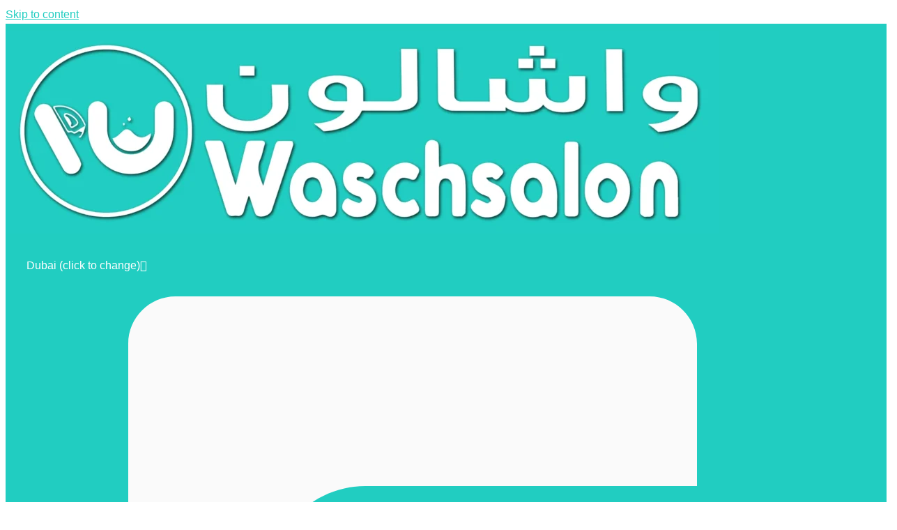

--- FILE ---
content_type: text/html; charset=UTF-8
request_url: https://thewaschsalon.com/blog/page/2/
body_size: 54851
content:
<!DOCTYPE html><html lang="en-US"><head>  <script defer src="https://www.googletagmanager.com/gtag/js?id=G-P4X6W5FYHF"></script> <script defer src="[data-uri]"></script> <meta charset="UTF-8"><meta name="viewport" content="width=device-width, initial-scale=1"><link rel="profile" href="https://gmpg.org/xfn/11"><meta name='robots' content='index, follow, max-image-preview:large, max-snippet:-1, max-video-preview:-1' /><style>img:is([sizes="auto" i], [sizes^="auto," i]) { contain-intrinsic-size: 3000px 1500px }</style><title>Our Blogs – The WaschSalon</title><meta name="description" content="Stay informed with expert cleaning tips, laundry advice, and service updates on The WaschSalon blog – your guide to cleaner living in UAE." /><link rel="canonical" href="https://thewaschsalon.com/blog/" /><meta name="twitter:label1" content="Est. reading time" /><meta name="twitter:data1" content="6 minutes" /><link rel="alternate" type="application/rss+xml" title="thewaschsalon &raquo; Feed" href="https://thewaschsalon.com/feed/" /><link rel="alternate" type="application/rss+xml" title="thewaschsalon &raquo; Comments Feed" href="https://thewaschsalon.com/comments/feed/" /> <script defer src="[data-uri]"></script> <link rel='stylesheet' id='astra-theme-css-css' href='https://thewaschsalon.com/wp-content/themes/astra/assets/css/minified/main.min.css?ver=4.11.0' media='all' /><style id='astra-theme-css-inline-css'>:root{--ast-post-nav-space:0;--ast-container-default-xlg-padding:2.5em;--ast-container-default-lg-padding:2.5em;--ast-container-default-slg-padding:2em;--ast-container-default-md-padding:2.5em;--ast-container-default-sm-padding:2.5em;--ast-container-default-xs-padding:2.4em;--ast-container-default-xxs-padding:1.8em;--ast-code-block-background:#ECEFF3;--ast-comment-inputs-background:#F9FAFB;--ast-normal-container-width:1200px;--ast-narrow-container-width:750px;--ast-blog-title-font-weight:600;--ast-blog-meta-weight:600;--ast-global-color-primary:var(--ast-global-color-4);--ast-global-color-secondary:var(--ast-global-color-5);--ast-global-color-alternate-background:var(--ast-global-color-6);--ast-global-color-subtle-background:var(--ast-global-color-7);--ast-bg-style-guide:#F8FAFC;--ast-shadow-style-guide:0px 0px 4px 0 #00000057;--ast-global-dark-bg-style:#fff;--ast-global-dark-lfs:#fbfbfb;--ast-widget-bg-color:#fafafa;--ast-wc-container-head-bg-color:#fbfbfb;--ast-title-layout-bg:#eeeeee;--ast-search-border-color:#e7e7e7;--ast-lifter-hover-bg:#e6e6e6;--ast-gallery-block-color:#000;--srfm-color-input-label:var(--ast-global-color-2);}html{font-size:100%;}a{color:var(--ast-global-color-0);}a:hover,a:focus{color:var(--ast-global-color-1);}body,button,input,select,textarea,.ast-button,.ast-custom-button{font-family:-apple-system,BlinkMacSystemFont,Segoe UI,Roboto,Oxygen-Sans,Ubuntu,Cantarell,Helvetica Neue,sans-serif;font-weight:400;font-size:16px;font-size:1rem;line-height:var(--ast-body-line-height,1.65);}blockquote{color:var(--ast-global-color-3);}h1,.entry-content h1,h2,.entry-content h2,h3,.entry-content h3,h4,.entry-content h4,h5,.entry-content h5,h6,.entry-content h6,.site-title,.site-title a{font-weight:600;}.ast-site-identity .site-title a{color:var(--ast-global-color-2);}.site-title{font-size:26px;font-size:1.625rem;display:block;}.site-header .site-description{font-size:15px;font-size:0.9375rem;display:none;}.entry-title{font-size:20px;font-size:1.25rem;}.ast-blog-single-element.ast-taxonomy-container a{font-size:14px;font-size:0.875rem;}.ast-blog-meta-container{font-size:13px;font-size:0.8125rem;}.archive .ast-article-post .ast-article-inner,.blog .ast-article-post .ast-article-inner,.archive .ast-article-post .ast-article-inner:hover,.blog .ast-article-post .ast-article-inner:hover{border-top-left-radius:6px;border-top-right-radius:6px;border-bottom-right-radius:6px;border-bottom-left-radius:6px;overflow:hidden;}h1,.entry-content h1{font-size:36px;font-size:2.25rem;font-weight:600;line-height:1.4em;}h2,.entry-content h2{font-size:30px;font-size:1.875rem;font-weight:600;line-height:1.3em;}h3,.entry-content h3{font-size:24px;font-size:1.5rem;font-weight:600;line-height:1.3em;}h4,.entry-content h4{font-size:20px;font-size:1.25rem;line-height:1.2em;font-weight:600;}h5,.entry-content h5{font-size:18px;font-size:1.125rem;line-height:1.2em;font-weight:600;}h6,.entry-content h6{font-size:16px;font-size:1rem;line-height:1.25em;font-weight:600;}::selection{background-color:var(--ast-global-color-0);color:#ffffff;}body,h1,.entry-title a,.entry-content h1,h2,.entry-content h2,h3,.entry-content h3,h4,.entry-content h4,h5,.entry-content h5,h6,.entry-content h6{color:var(--ast-global-color-3);}.tagcloud a:hover,.tagcloud a:focus,.tagcloud a.current-item{color:#ffffff;border-color:var(--ast-global-color-0);background-color:var(--ast-global-color-0);}input:focus,input[type="text"]:focus,input[type="email"]:focus,input[type="url"]:focus,input[type="password"]:focus,input[type="reset"]:focus,input[type="search"]:focus,textarea:focus{border-color:var(--ast-global-color-0);}input[type="radio"]:checked,input[type=reset],input[type="checkbox"]:checked,input[type="checkbox"]:hover:checked,input[type="checkbox"]:focus:checked,input[type=range]::-webkit-slider-thumb{border-color:var(--ast-global-color-0);background-color:var(--ast-global-color-0);box-shadow:none;}.site-footer a:hover + .post-count,.site-footer a:focus + .post-count{background:var(--ast-global-color-0);border-color:var(--ast-global-color-0);}.single .nav-links .nav-previous,.single .nav-links .nav-next{color:var(--ast-global-color-0);}.entry-meta,.entry-meta *{line-height:1.45;color:var(--ast-global-color-0);font-weight:600;}.entry-meta a:not(.ast-button):hover,.entry-meta a:not(.ast-button):hover *,.entry-meta a:not(.ast-button):focus,.entry-meta a:not(.ast-button):focus *,.page-links > .page-link,.page-links .page-link:hover,.post-navigation a:hover{color:var(--ast-global-color-1);}#cat option,.secondary .calendar_wrap thead a,.secondary .calendar_wrap thead a:visited{color:var(--ast-global-color-0);}.secondary .calendar_wrap #today,.ast-progress-val span{background:var(--ast-global-color-0);}.secondary a:hover + .post-count,.secondary a:focus + .post-count{background:var(--ast-global-color-0);border-color:var(--ast-global-color-0);}.calendar_wrap #today > a{color:#ffffff;}.page-links .page-link,.single .post-navigation a{color:var(--ast-global-color-3);}.ast-search-menu-icon .search-form button.search-submit{padding:0 4px;}.ast-search-menu-icon form.search-form{padding-right:0;}.ast-search-menu-icon.slide-search input.search-field{width:0;}.ast-header-search .ast-search-menu-icon.ast-dropdown-active .search-form,.ast-header-search .ast-search-menu-icon.ast-dropdown-active .search-field:focus{transition:all 0.2s;}.search-form input.search-field:focus{outline:none;}.ast-search-menu-icon .search-form button.search-submit:focus,.ast-theme-transparent-header .ast-header-search .ast-dropdown-active .ast-icon,.ast-theme-transparent-header .ast-inline-search .search-field:focus .ast-icon{color:var(--ast-global-color-1);}.ast-header-search .slide-search .search-form{border:2px solid var(--ast-global-color-0);}.ast-header-search .slide-search .search-field{background-color:(--ast-global-dark-bg-style);}.ast-archive-title{color:var(--ast-global-color-2);}.widget-title{font-size:22px;font-size:1.375rem;color:var(--ast-global-color-2);}.ast-single-post .entry-content a,.ast-comment-content a:not(.ast-comment-edit-reply-wrap a){text-decoration:underline;}.ast-single-post .elementor-widget-button .elementor-button,.ast-single-post .entry-content .uagb-tab a,.ast-single-post .entry-content .uagb-ifb-cta a,.ast-single-post .entry-content .uabb-module-content a,.ast-single-post .entry-content .uagb-post-grid a,.ast-single-post .entry-content .uagb-timeline a,.ast-single-post .entry-content .uagb-toc__wrap a,.ast-single-post .entry-content .uagb-taxomony-box a,.ast-single-post .entry-content .woocommerce a,.entry-content .wp-block-latest-posts > li > a,.ast-single-post .entry-content .wp-block-file__button,a.ast-post-filter-single,.ast-single-post .ast-comment-content .comment-reply-link,.ast-single-post .ast-comment-content .comment-edit-link{text-decoration:none;}.ast-search-menu-icon.slide-search a:focus-visible:focus-visible,.astra-search-icon:focus-visible,#close:focus-visible,a:focus-visible,.ast-menu-toggle:focus-visible,.site .skip-link:focus-visible,.wp-block-loginout input:focus-visible,.wp-block-search.wp-block-search__button-inside .wp-block-search__inside-wrapper,.ast-header-navigation-arrow:focus-visible,.woocommerce .wc-proceed-to-checkout > .checkout-button:focus-visible,.woocommerce .woocommerce-MyAccount-navigation ul li a:focus-visible,.ast-orders-table__row .ast-orders-table__cell:focus-visible,.woocommerce .woocommerce-order-details .order-again > .button:focus-visible,.woocommerce .woocommerce-message a.button.wc-forward:focus-visible,.woocommerce #minus_qty:focus-visible,.woocommerce #plus_qty:focus-visible,a#ast-apply-coupon:focus-visible,.woocommerce .woocommerce-info a:focus-visible,.woocommerce .astra-shop-summary-wrap a:focus-visible,.woocommerce a.wc-forward:focus-visible,#ast-apply-coupon:focus-visible,.woocommerce-js .woocommerce-mini-cart-item a.remove:focus-visible,#close:focus-visible,.button.search-submit:focus-visible,#search_submit:focus,.normal-search:focus-visible,.ast-header-account-wrap:focus-visible,.woocommerce .ast-on-card-button.ast-quick-view-trigger:focus{outline-style:dotted;outline-color:inherit;outline-width:thin;}input:focus,input[type="text"]:focus,input[type="email"]:focus,input[type="url"]:focus,input[type="password"]:focus,input[type="reset"]:focus,input[type="search"]:focus,input[type="number"]:focus,textarea:focus,.wp-block-search__input:focus,[data-section="section-header-mobile-trigger"] .ast-button-wrap .ast-mobile-menu-trigger-minimal:focus,.ast-mobile-popup-drawer.active .menu-toggle-close:focus,.woocommerce-ordering select.orderby:focus,#ast-scroll-top:focus,#coupon_code:focus,.woocommerce-page #comment:focus,.woocommerce #reviews #respond input#submit:focus,.woocommerce a.add_to_cart_button:focus,.woocommerce .button.single_add_to_cart_button:focus,.woocommerce .woocommerce-cart-form button:focus,.woocommerce .woocommerce-cart-form__cart-item .quantity .qty:focus,.woocommerce .woocommerce-billing-fields .woocommerce-billing-fields__field-wrapper .woocommerce-input-wrapper > .input-text:focus,.woocommerce #order_comments:focus,.woocommerce #place_order:focus,.woocommerce .woocommerce-address-fields .woocommerce-address-fields__field-wrapper .woocommerce-input-wrapper > .input-text:focus,.woocommerce .woocommerce-MyAccount-content form button:focus,.woocommerce .woocommerce-MyAccount-content .woocommerce-EditAccountForm .woocommerce-form-row .woocommerce-Input.input-text:focus,.woocommerce .ast-woocommerce-container .woocommerce-pagination ul.page-numbers li a:focus,body #content .woocommerce form .form-row .select2-container--default .select2-selection--single:focus,#ast-coupon-code:focus,.woocommerce.woocommerce-js .quantity input[type=number]:focus,.woocommerce-js .woocommerce-mini-cart-item .quantity input[type=number]:focus,.woocommerce p#ast-coupon-trigger:focus{border-style:dotted;border-color:inherit;border-width:thin;}input{outline:none;}.ast-logo-title-inline .site-logo-img{padding-right:1em;}body .ast-oembed-container *{position:absolute;top:0;width:100%;height:100%;left:0;}body .wp-block-embed-pocket-casts .ast-oembed-container *{position:unset;}.ast-single-post-featured-section + article {margin-top: 2em;}.site-content .ast-single-post-featured-section img {width: 100%;overflow: hidden;object-fit: cover;}.ast-separate-container .site-content .ast-single-post-featured-section + article {margin-top: -80px;z-index: 9;position: relative;border-radius: 4px;}@media (min-width: 922px) {.ast-no-sidebar .site-content .ast-article-image-container--wide {margin-left: -120px;margin-right: -120px;max-width: unset;width: unset;}.ast-left-sidebar .site-content .ast-article-image-container--wide,.ast-right-sidebar .site-content .ast-article-image-container--wide {margin-left: -10px;margin-right: -10px;}.site-content .ast-article-image-container--full {margin-left: calc( -50vw + 50%);margin-right: calc( -50vw + 50%);max-width: 100vw;width: 100vw;}.ast-left-sidebar .site-content .ast-article-image-container--full,.ast-right-sidebar .site-content .ast-article-image-container--full {margin-left: -10px;margin-right: -10px;max-width: inherit;width: auto;}}.site > .ast-single-related-posts-container {margin-top: 0;}@media (min-width: 922px) {.ast-desktop .ast-container--narrow {max-width: var(--ast-narrow-container-width);margin: 0 auto;}}.ast-page-builder-template .hentry {margin: 0;}.ast-page-builder-template .site-content > .ast-container {max-width: 100%;padding: 0;}.ast-page-builder-template .site .site-content #primary {padding: 0;margin: 0;}.ast-page-builder-template .no-results {text-align: center;margin: 4em auto;}.ast-page-builder-template .ast-pagination {padding: 2em;}.ast-page-builder-template .entry-header.ast-no-title.ast-no-thumbnail {margin-top: 0;}.ast-page-builder-template .entry-header.ast-header-without-markup {margin-top: 0;margin-bottom: 0;}.ast-page-builder-template .entry-header.ast-no-title.ast-no-meta {margin-bottom: 0;}.ast-page-builder-template.single .post-navigation {padding-bottom: 2em;}.ast-page-builder-template.single-post .site-content > .ast-container {max-width: 100%;}.ast-page-builder-template .entry-header {margin-top: 2em;margin-left: auto;margin-right: auto;}.ast-page-builder-template .ast-archive-description {margin: 2em auto 0;padding-left: 20px;padding-right: 20px;}.ast-page-builder-template .ast-row {margin-left: 0;margin-right: 0;}.single.ast-page-builder-template .entry-header + .entry-content,.single.ast-page-builder-template .ast-single-entry-banner + .site-content article .entry-content {margin-bottom: 2em;}@media(min-width: 921px) {.ast-page-builder-template.archive.ast-right-sidebar .ast-row article,.ast-page-builder-template.archive.ast-left-sidebar .ast-row article {padding-left: 0;padding-right: 0;}}input[type="text"],input[type="number"],input[type="email"],input[type="url"],input[type="password"],input[type="search"],input[type=reset],input[type=tel],input[type=date],select,textarea{font-size:16px;font-style:normal;font-weight:400;line-height:24px;width:100%;padding:12px 16px;border-radius:4px;box-shadow:0px 1px 2px 0px rgba(0,0,0,0.05);color:var(--ast-form-input-text,#475569);}input[type="text"],input[type="number"],input[type="email"],input[type="url"],input[type="password"],input[type="search"],input[type=reset],input[type=tel],input[type=date],select{height:40px;}input[type="date"]{border-width:1px;border-style:solid;border-color:var(--ast-border-color);background:var( --ast-global-color-secondary,--ast-global-color-5 );}input[type="text"]:focus,input[type="number"]:focus,input[type="email"]:focus,input[type="url"]:focus,input[type="password"]:focus,input[type="search"]:focus,input[type=reset]:focus,input[type="tel"]:focus,input[type="date"]:focus,select:focus,textarea:focus{border-color:#046BD2;box-shadow:none;outline:none;color:var(--ast-form-input-focus-text,#475569);}label,legend{color:#111827;font-size:14px;font-style:normal;font-weight:500;line-height:20px;}select{padding:6px 10px;}fieldset{padding:30px;border-radius:4px;}button,.ast-button,.button,input[type="button"],input[type="reset"],input[type="submit"]{border-radius:4px;box-shadow:0px 1px 2px 0px rgba(0,0,0,0.05);}:root{--ast-comment-inputs-background:#FFF;}::placeholder{color:var(--ast-form-field-color,#9CA3AF);}::-ms-input-placeholder{color:var(--ast-form-field-color,#9CA3AF);}@media (max-width:921.9px){#ast-desktop-header{display:none;}}@media (min-width:922px){#ast-mobile-header{display:none;}}.wp-block-buttons.aligncenter{justify-content:center;}@media (max-width:921px){.ast-theme-transparent-header #primary,.ast-theme-transparent-header #secondary{padding:0;}}@media (max-width:921px){.ast-plain-container.ast-no-sidebar #primary{padding:0;}}.ast-plain-container.ast-no-sidebar #primary{margin-top:0;margin-bottom:0;}.wp-block-button.is-style-outline .wp-block-button__link{border-color:var(--ast-global-color-0);}div.wp-block-button.is-style-outline > .wp-block-button__link:not(.has-text-color),div.wp-block-button.wp-block-button__link.is-style-outline:not(.has-text-color){color:var(--ast-global-color-0);}.wp-block-button.is-style-outline .wp-block-button__link:hover,.wp-block-buttons .wp-block-button.is-style-outline .wp-block-button__link:focus,.wp-block-buttons .wp-block-button.is-style-outline > .wp-block-button__link:not(.has-text-color):hover,.wp-block-buttons .wp-block-button.wp-block-button__link.is-style-outline:not(.has-text-color):hover{color:#ffffff;background-color:var(--ast-global-color-1);border-color:var(--ast-global-color-1);}.post-page-numbers.current .page-link,.ast-pagination .page-numbers.current{color:#ffffff;border-color:var(--ast-global-color-0);background-color:var(--ast-global-color-0);}.wp-block-buttons .wp-block-button.is-style-outline .wp-block-button__link.wp-element-button,.ast-outline-button,.wp-block-uagb-buttons-child .uagb-buttons-repeater.ast-outline-button{border-color:var(--ast-global-color-0);border-top-width:2px;border-right-width:2px;border-bottom-width:2px;border-left-width:2px;font-family:inherit;font-weight:500;font-size:16px;font-size:1rem;line-height:1em;padding-top:13px;padding-right:30px;padding-bottom:13px;padding-left:30px;}.wp-block-buttons .wp-block-button.is-style-outline > .wp-block-button__link:not(.has-text-color),.wp-block-buttons .wp-block-button.wp-block-button__link.is-style-outline:not(.has-text-color),.ast-outline-button{color:var(--ast-global-color-0);}.wp-block-button.is-style-outline .wp-block-button__link:hover,.wp-block-buttons .wp-block-button.is-style-outline .wp-block-button__link:focus,.wp-block-buttons .wp-block-button.is-style-outline > .wp-block-button__link:not(.has-text-color):hover,.wp-block-buttons .wp-block-button.wp-block-button__link.is-style-outline:not(.has-text-color):hover,.ast-outline-button:hover,.ast-outline-button:focus,.wp-block-uagb-buttons-child .uagb-buttons-repeater.ast-outline-button:hover,.wp-block-uagb-buttons-child .uagb-buttons-repeater.ast-outline-button:focus{color:#ffffff;background-color:var(--ast-global-color-1);border-color:var(--ast-global-color-1);}.ast-single-post .entry-content a.ast-outline-button,.ast-single-post .entry-content .is-style-outline>.wp-block-button__link{text-decoration:none;}.wp-block-button .wp-block-button__link.wp-element-button.is-style-outline:not(.has-background),.wp-block-button.is-style-outline>.wp-block-button__link.wp-element-button:not(.has-background),.ast-outline-button{background-color:transparent;}.uagb-buttons-repeater.ast-outline-button{border-radius:9999px;}@media (max-width:921px){.wp-block-buttons .wp-block-button.is-style-outline .wp-block-button__link.wp-element-button,.ast-outline-button,.wp-block-uagb-buttons-child .uagb-buttons-repeater.ast-outline-button{padding-top:12px;padding-right:28px;padding-bottom:12px;padding-left:28px;}}@media (max-width:544px){.wp-block-buttons .wp-block-button.is-style-outline .wp-block-button__link.wp-element-button,.ast-outline-button,.wp-block-uagb-buttons-child .uagb-buttons-repeater.ast-outline-button{padding-top:10px;padding-right:24px;padding-bottom:10px;padding-left:24px;}}.entry-content[data-ast-blocks-layout] > figure{margin-bottom:1em;}h1.widget-title{font-weight:600;}h2.widget-title{font-weight:600;}h3.widget-title{font-weight:600;}#page{display:flex;flex-direction:column;min-height:100vh;}.ast-404-layout-1 h1.page-title{color:var(--ast-global-color-2);}.single .post-navigation a{line-height:1em;height:inherit;}.error-404 .page-sub-title{font-size:1.5rem;font-weight:inherit;}.search .site-content .content-area .search-form{margin-bottom:0;}#page .site-content{flex-grow:1;}.widget{margin-bottom:1.25em;}#secondary li{line-height:1.5em;}#secondary .wp-block-group h2{margin-bottom:0.7em;}#secondary h2{font-size:1.7rem;}.ast-separate-container .ast-article-post,.ast-separate-container .ast-article-single,.ast-separate-container .comment-respond{padding:3em;}.ast-separate-container .ast-article-single .ast-article-single{padding:0;}.ast-article-single .wp-block-post-template-is-layout-grid{padding-left:0;}.ast-separate-container .comments-title,.ast-narrow-container .comments-title{padding:1.5em 2em;}.ast-page-builder-template .comment-form-textarea,.ast-comment-formwrap .ast-grid-common-col{padding:0;}.ast-comment-formwrap{padding:0;display:inline-flex;column-gap:20px;width:100%;margin-left:0;margin-right:0;}.comments-area textarea#comment:focus,.comments-area textarea#comment:active,.comments-area .ast-comment-formwrap input[type="text"]:focus,.comments-area .ast-comment-formwrap input[type="text"]:active {box-shadow:none;outline:none;}.archive.ast-page-builder-template .entry-header{margin-top:2em;}.ast-page-builder-template .ast-comment-formwrap{width:100%;}.entry-title{margin-bottom:0.6em;}.ast-archive-description p{font-size:inherit;font-weight:inherit;line-height:inherit;}.ast-separate-container .ast-comment-list li.depth-1,.hentry{margin-bottom:1.5em;}.site-content section.ast-archive-description{margin-bottom:2em;}@media (min-width:921px){.ast-left-sidebar.ast-page-builder-template #secondary,.archive.ast-right-sidebar.ast-page-builder-template .site-main{padding-left:20px;padding-right:20px;}}@media (max-width:544px){.ast-comment-formwrap.ast-row{column-gap:10px;display:inline-block;}#ast-commentform .ast-grid-common-col{position:relative;width:100%;}}@media (min-width:1201px){.ast-separate-container .ast-article-post,.ast-separate-container .ast-article-single,.ast-separate-container .ast-author-box,.ast-separate-container .ast-404-layout-1,.ast-separate-container .no-results{padding:3em;}}@media (max-width:921px){.ast-separate-container #primary,.ast-separate-container #secondary{padding:1.5em 0;}#primary,#secondary{padding:1.5em 0;margin:0;}.ast-left-sidebar #content > .ast-container{display:flex;flex-direction:column-reverse;width:100%;}}@media (min-width:922px){.ast-separate-container.ast-right-sidebar #primary,.ast-separate-container.ast-left-sidebar #primary{border:0;}.search-no-results.ast-separate-container #primary{margin-bottom:4em;}}.wp-block-button .wp-block-button__link{color:#ffffff;}.wp-block-button .wp-block-button__link:hover,.wp-block-button .wp-block-button__link:focus{color:#ffffff;background-color:var(--ast-global-color-1);border-color:var(--ast-global-color-1);}.elementor-widget-heading h1.elementor-heading-title{line-height:1.4em;}.elementor-widget-heading h2.elementor-heading-title{line-height:1.3em;}.elementor-widget-heading h3.elementor-heading-title{line-height:1.3em;}.elementor-widget-heading h4.elementor-heading-title{line-height:1.2em;}.elementor-widget-heading h5.elementor-heading-title{line-height:1.2em;}.elementor-widget-heading h6.elementor-heading-title{line-height:1.25em;}.wp-block-button .wp-block-button__link,.wp-block-search .wp-block-search__button,body .wp-block-file .wp-block-file__button{border-color:var(--ast-global-color-0);background-color:var(--ast-global-color-0);color:#ffffff;font-family:inherit;font-weight:500;line-height:1em;font-size:16px;font-size:1rem;padding-top:15px;padding-right:30px;padding-bottom:15px;padding-left:30px;}.ast-single-post .entry-content .wp-block-button .wp-block-button__link,.ast-single-post .entry-content .wp-block-search .wp-block-search__button,body .entry-content .wp-block-file .wp-block-file__button{text-decoration:none;}@media (max-width:921px){.wp-block-button .wp-block-button__link,.wp-block-search .wp-block-search__button,body .wp-block-file .wp-block-file__button{padding-top:14px;padding-right:28px;padding-bottom:14px;padding-left:28px;}}@media (max-width:544px){.wp-block-button .wp-block-button__link,.wp-block-search .wp-block-search__button,body .wp-block-file .wp-block-file__button{padding-top:12px;padding-right:24px;padding-bottom:12px;padding-left:24px;}}.menu-toggle,button,.ast-button,.ast-custom-button,.button,input#submit,input[type="button"],input[type="submit"],input[type="reset"],#comments .submit,.search .search-submit,form[CLASS*="wp-block-search__"].wp-block-search .wp-block-search__inside-wrapper .wp-block-search__button,body .wp-block-file .wp-block-file__button,.search .search-submit,.woocommerce-js a.button,.woocommerce button.button,.woocommerce .woocommerce-message a.button,.woocommerce #respond input#submit.alt,.woocommerce input.button.alt,.woocommerce input.button,.woocommerce input.button:disabled,.woocommerce input.button:disabled[disabled],.woocommerce input.button:disabled:hover,.woocommerce input.button:disabled[disabled]:hover,.woocommerce #respond input#submit,.woocommerce button.button.alt.disabled,.wc-block-grid__products .wc-block-grid__product .wp-block-button__link,.wc-block-grid__product-onsale,[CLASS*="wc-block"] button,.woocommerce-js .astra-cart-drawer .astra-cart-drawer-content .woocommerce-mini-cart__buttons .button:not(.checkout):not(.ast-continue-shopping),.woocommerce-js .astra-cart-drawer .astra-cart-drawer-content .woocommerce-mini-cart__buttons a.checkout,.woocommerce button.button.alt.disabled.wc-variation-selection-needed,[CLASS*="wc-block"] .wc-block-components-button{border-style:solid;border-top-width:0;border-right-width:0;border-left-width:0;border-bottom-width:0;color:#ffffff;border-color:var(--ast-global-color-0);background-color:var(--ast-global-color-0);padding-top:15px;padding-right:30px;padding-bottom:15px;padding-left:30px;font-family:inherit;font-weight:500;font-size:16px;font-size:1rem;line-height:1em;}button:focus,.menu-toggle:hover,button:hover,.ast-button:hover,.ast-custom-button:hover .button:hover,.ast-custom-button:hover ,input[type=reset]:hover,input[type=reset]:focus,input#submit:hover,input#submit:focus,input[type="button"]:hover,input[type="button"]:focus,input[type="submit"]:hover,input[type="submit"]:focus,form[CLASS*="wp-block-search__"].wp-block-search .wp-block-search__inside-wrapper .wp-block-search__button:hover,form[CLASS*="wp-block-search__"].wp-block-search .wp-block-search__inside-wrapper .wp-block-search__button:focus,body .wp-block-file .wp-block-file__button:hover,body .wp-block-file .wp-block-file__button:focus,.woocommerce-js a.button:hover,.woocommerce button.button:hover,.woocommerce .woocommerce-message a.button:hover,.woocommerce #respond input#submit:hover,.woocommerce #respond input#submit.alt:hover,.woocommerce input.button.alt:hover,.woocommerce input.button:hover,.woocommerce button.button.alt.disabled:hover,.wc-block-grid__products .wc-block-grid__product .wp-block-button__link:hover,[CLASS*="wc-block"] button:hover,.woocommerce-js .astra-cart-drawer .astra-cart-drawer-content .woocommerce-mini-cart__buttons .button:not(.checkout):not(.ast-continue-shopping):hover,.woocommerce-js .astra-cart-drawer .astra-cart-drawer-content .woocommerce-mini-cart__buttons a.checkout:hover,.woocommerce button.button.alt.disabled.wc-variation-selection-needed:hover,[CLASS*="wc-block"] .wc-block-components-button:hover,[CLASS*="wc-block"] .wc-block-components-button:focus{color:#ffffff;background-color:var(--ast-global-color-1);border-color:var(--ast-global-color-1);}form[CLASS*="wp-block-search__"].wp-block-search .wp-block-search__inside-wrapper .wp-block-search__button.has-icon{padding-top:calc(15px - 3px);padding-right:calc(30px - 3px);padding-bottom:calc(15px - 3px);padding-left:calc(30px - 3px);}@media (max-width:921px){.menu-toggle,button,.ast-button,.ast-custom-button,.button,input#submit,input[type="button"],input[type="submit"],input[type="reset"],#comments .submit,.search .search-submit,form[CLASS*="wp-block-search__"].wp-block-search .wp-block-search__inside-wrapper .wp-block-search__button,body .wp-block-file .wp-block-file__button,.search .search-submit,.woocommerce-js a.button,.woocommerce button.button,.woocommerce .woocommerce-message a.button,.woocommerce #respond input#submit.alt,.woocommerce input.button.alt,.woocommerce input.button,.woocommerce input.button:disabled,.woocommerce input.button:disabled[disabled],.woocommerce input.button:disabled:hover,.woocommerce input.button:disabled[disabled]:hover,.woocommerce #respond input#submit,.woocommerce button.button.alt.disabled,.wc-block-grid__products .wc-block-grid__product .wp-block-button__link,.wc-block-grid__product-onsale,[CLASS*="wc-block"] button,.woocommerce-js .astra-cart-drawer .astra-cart-drawer-content .woocommerce-mini-cart__buttons .button:not(.checkout):not(.ast-continue-shopping),.woocommerce-js .astra-cart-drawer .astra-cart-drawer-content .woocommerce-mini-cart__buttons a.checkout,.woocommerce button.button.alt.disabled.wc-variation-selection-needed,[CLASS*="wc-block"] .wc-block-components-button{padding-top:14px;padding-right:28px;padding-bottom:14px;padding-left:28px;}}@media (max-width:544px){.menu-toggle,button,.ast-button,.ast-custom-button,.button,input#submit,input[type="button"],input[type="submit"],input[type="reset"],#comments .submit,.search .search-submit,form[CLASS*="wp-block-search__"].wp-block-search .wp-block-search__inside-wrapper .wp-block-search__button,body .wp-block-file .wp-block-file__button,.search .search-submit,.woocommerce-js a.button,.woocommerce button.button,.woocommerce .woocommerce-message a.button,.woocommerce #respond input#submit.alt,.woocommerce input.button.alt,.woocommerce input.button,.woocommerce input.button:disabled,.woocommerce input.button:disabled[disabled],.woocommerce input.button:disabled:hover,.woocommerce input.button:disabled[disabled]:hover,.woocommerce #respond input#submit,.woocommerce button.button.alt.disabled,.wc-block-grid__products .wc-block-grid__product .wp-block-button__link,.wc-block-grid__product-onsale,[CLASS*="wc-block"] button,.woocommerce-js .astra-cart-drawer .astra-cart-drawer-content .woocommerce-mini-cart__buttons .button:not(.checkout):not(.ast-continue-shopping),.woocommerce-js .astra-cart-drawer .astra-cart-drawer-content .woocommerce-mini-cart__buttons a.checkout,.woocommerce button.button.alt.disabled.wc-variation-selection-needed,[CLASS*="wc-block"] .wc-block-components-button{padding-top:12px;padding-right:24px;padding-bottom:12px;padding-left:24px;}}@media (max-width:921px){.ast-mobile-header-stack .main-header-bar .ast-search-menu-icon{display:inline-block;}.ast-header-break-point.ast-header-custom-item-outside .ast-mobile-header-stack .main-header-bar .ast-search-icon{margin:0;}.ast-comment-avatar-wrap img{max-width:2.5em;}.ast-comment-meta{padding:0 1.8888em 1.3333em;}}@media (min-width:544px){.ast-container{max-width:100%;}}@media (max-width:544px){.ast-separate-container .ast-article-post,.ast-separate-container .ast-article-single,.ast-separate-container .comments-title,.ast-separate-container .ast-archive-description{padding:1.5em 1em;}.ast-separate-container #content .ast-container{padding-left:0.54em;padding-right:0.54em;}.ast-separate-container .ast-comment-list .bypostauthor{padding:.5em;}.ast-search-menu-icon.ast-dropdown-active .search-field{width:170px;}} #ast-mobile-header .ast-site-header-cart-li a{pointer-events:none;}.ast-separate-container{background-color:var(--ast-global-color-5);}@media (max-width:921px){.site-title{display:block;}.site-header .site-description{display:none;}h1,.entry-content h1{font-size:30px;font-size:1.875rem;}h2,.entry-content h2{font-size:25px;font-size:1.5625rem;}h3,.entry-content h3{font-size:20px;font-size:1.25rem;}}@media (max-width:544px){.site-title{display:block;}.site-header .site-description{display:none;}h1,.entry-content h1{font-size:30px;font-size:1.875rem;}h2,.entry-content h2{font-size:25px;font-size:1.5625rem;}h3,.entry-content h3{font-size:20px;font-size:1.25rem;}}@media (max-width:921px){html{font-size:91.2%;}}@media (max-width:544px){html{font-size:91.2%;}}@media (min-width:922px){.ast-container{max-width:1240px;}}@media (min-width:922px){.site-content .ast-container{display:flex;}}@media (max-width:921px){.site-content .ast-container{flex-direction:column;}}.entry-content h1,.entry-content h2,.entry-content h3,.entry-content h4,.entry-content h5,.entry-content h6{clear:none;}@media (min-width:922px){.main-header-menu .sub-menu .menu-item.ast-left-align-sub-menu:hover > .sub-menu,.main-header-menu .sub-menu .menu-item.ast-left-align-sub-menu.focus > .sub-menu{margin-left:-0px;}}.entry-content li > p{margin-bottom:0;}.site .comments-area{padding-bottom:2em;margin-top:2em;}.wp-block-file {display: flex;align-items: center;flex-wrap: wrap;justify-content: space-between;}.wp-block-pullquote {border: none;}.wp-block-pullquote blockquote::before {content: "\201D";font-family: "Helvetica",sans-serif;display: flex;transform: rotate( 180deg );font-size: 6rem;font-style: normal;line-height: 1;font-weight: bold;align-items: center;justify-content: center;}.has-text-align-right > blockquote::before {justify-content: flex-start;}.has-text-align-left > blockquote::before {justify-content: flex-end;}figure.wp-block-pullquote.is-style-solid-color blockquote {max-width: 100%;text-align: inherit;}:root {--wp--custom--ast-default-block-top-padding: 3em;--wp--custom--ast-default-block-right-padding: 3em;--wp--custom--ast-default-block-bottom-padding: 3em;--wp--custom--ast-default-block-left-padding: 3em;--wp--custom--ast-container-width: 1200px;--wp--custom--ast-content-width-size: 1200px;--wp--custom--ast-wide-width-size: calc(1200px + var(--wp--custom--ast-default-block-left-padding) + var(--wp--custom--ast-default-block-right-padding));}.ast-narrow-container {--wp--custom--ast-content-width-size: 750px;--wp--custom--ast-wide-width-size: 750px;}@media(max-width: 921px) {:root {--wp--custom--ast-default-block-top-padding: 3em;--wp--custom--ast-default-block-right-padding: 2em;--wp--custom--ast-default-block-bottom-padding: 3em;--wp--custom--ast-default-block-left-padding: 2em;}}@media(max-width: 544px) {:root {--wp--custom--ast-default-block-top-padding: 3em;--wp--custom--ast-default-block-right-padding: 1.5em;--wp--custom--ast-default-block-bottom-padding: 3em;--wp--custom--ast-default-block-left-padding: 1.5em;}}.entry-content > .wp-block-group,.entry-content > .wp-block-cover,.entry-content > .wp-block-columns {padding-top: var(--wp--custom--ast-default-block-top-padding);padding-right: var(--wp--custom--ast-default-block-right-padding);padding-bottom: var(--wp--custom--ast-default-block-bottom-padding);padding-left: var(--wp--custom--ast-default-block-left-padding);}.ast-plain-container.ast-no-sidebar .entry-content > .alignfull,.ast-page-builder-template .ast-no-sidebar .entry-content > .alignfull {margin-left: calc( -50vw + 50%);margin-right: calc( -50vw + 50%);max-width: 100vw;width: 100vw;}.ast-plain-container.ast-no-sidebar .entry-content .alignfull .alignfull,.ast-page-builder-template.ast-no-sidebar .entry-content .alignfull .alignfull,.ast-plain-container.ast-no-sidebar .entry-content .alignfull .alignwide,.ast-page-builder-template.ast-no-sidebar .entry-content .alignfull .alignwide,.ast-plain-container.ast-no-sidebar .entry-content .alignwide .alignfull,.ast-page-builder-template.ast-no-sidebar .entry-content .alignwide .alignfull,.ast-plain-container.ast-no-sidebar .entry-content .alignwide .alignwide,.ast-page-builder-template.ast-no-sidebar .entry-content .alignwide .alignwide,.ast-plain-container.ast-no-sidebar .entry-content .wp-block-column .alignfull,.ast-page-builder-template.ast-no-sidebar .entry-content .wp-block-column .alignfull,.ast-plain-container.ast-no-sidebar .entry-content .wp-block-column .alignwide,.ast-page-builder-template.ast-no-sidebar .entry-content .wp-block-column .alignwide {margin-left: auto;margin-right: auto;width: 100%;}[data-ast-blocks-layout] .wp-block-separator:not(.is-style-dots) {height: 0;}[data-ast-blocks-layout] .wp-block-separator {margin: 20px auto;}[data-ast-blocks-layout] .wp-block-separator:not(.is-style-wide):not(.is-style-dots) {max-width: 100px;}[data-ast-blocks-layout] .wp-block-separator.has-background {padding: 0;}.entry-content[data-ast-blocks-layout] > * {max-width: var(--wp--custom--ast-content-width-size);margin-left: auto;margin-right: auto;}.entry-content[data-ast-blocks-layout] > .alignwide {max-width: var(--wp--custom--ast-wide-width-size);}.entry-content[data-ast-blocks-layout] .alignfull {max-width: none;}.entry-content .wp-block-columns {margin-bottom: 0;}blockquote {margin: 1.5em;border-color: rgba(0,0,0,0.05);}.wp-block-quote:not(.has-text-align-right):not(.has-text-align-center) {border-left: 5px solid rgba(0,0,0,0.05);}.has-text-align-right > blockquote,blockquote.has-text-align-right {border-right: 5px solid rgba(0,0,0,0.05);}.has-text-align-left > blockquote,blockquote.has-text-align-left {border-left: 5px solid rgba(0,0,0,0.05);}.wp-block-site-tagline,.wp-block-latest-posts .read-more {margin-top: 15px;}.wp-block-loginout p label {display: block;}.wp-block-loginout p:not(.login-remember):not(.login-submit) input {width: 100%;}.wp-block-loginout input:focus {border-color: transparent;}.wp-block-loginout input:focus {outline: thin dotted;}.entry-content .wp-block-media-text .wp-block-media-text__content {padding: 0 0 0 8%;}.entry-content .wp-block-media-text.has-media-on-the-right .wp-block-media-text__content {padding: 0 8% 0 0;}.entry-content .wp-block-media-text.has-background .wp-block-media-text__content {padding: 8%;}.entry-content .wp-block-cover:not([class*="background-color"]):not(.has-text-color.has-link-color) .wp-block-cover__inner-container,.entry-content .wp-block-cover:not([class*="background-color"]) .wp-block-cover-image-text,.entry-content .wp-block-cover:not([class*="background-color"]) .wp-block-cover-text,.entry-content .wp-block-cover-image:not([class*="background-color"]) .wp-block-cover__inner-container,.entry-content .wp-block-cover-image:not([class*="background-color"]) .wp-block-cover-image-text,.entry-content .wp-block-cover-image:not([class*="background-color"]) .wp-block-cover-text {color: var(--ast-global-color-primary,var(--ast-global-color-5));}.wp-block-loginout .login-remember input {width: 1.1rem;height: 1.1rem;margin: 0 5px 4px 0;vertical-align: middle;}.wp-block-latest-posts > li > *:first-child,.wp-block-latest-posts:not(.is-grid) > li:first-child {margin-top: 0;}.entry-content > .wp-block-buttons,.entry-content > .wp-block-uagb-buttons {margin-bottom: 1.5em;}.wp-block-search__inside-wrapper .wp-block-search__input {padding: 0 10px;color: var(--ast-global-color-3);background: var(--ast-global-color-primary,var(--ast-global-color-5));border-color: var(--ast-border-color);}.wp-block-latest-posts .read-more {margin-bottom: 1.5em;}.wp-block-search__no-button .wp-block-search__inside-wrapper .wp-block-search__input {padding-top: 5px;padding-bottom: 5px;}.wp-block-latest-posts .wp-block-latest-posts__post-date,.wp-block-latest-posts .wp-block-latest-posts__post-author {font-size: 1rem;}.wp-block-latest-posts > li > *,.wp-block-latest-posts:not(.is-grid) > li {margin-top: 12px;margin-bottom: 12px;}.ast-page-builder-template .entry-content[data-ast-blocks-layout] > *,.ast-page-builder-template .entry-content[data-ast-blocks-layout] > .alignfull:not(.wp-block-group):not(.uagb-is-root-container) > * {max-width: none;}.ast-page-builder-template .entry-content[data-ast-blocks-layout] > .alignwide:not(.uagb-is-root-container) > * {max-width: var(--wp--custom--ast-wide-width-size);}.ast-page-builder-template .entry-content[data-ast-blocks-layout] > .inherit-container-width > *,.ast-page-builder-template .entry-content[data-ast-blocks-layout] > *:not(.wp-block-group):not(.uagb-is-root-container) > *,.entry-content[data-ast-blocks-layout] > .wp-block-cover .wp-block-cover__inner-container {max-width: none ;margin-left: auto;margin-right: auto;}.entry-content[data-ast-blocks-layout] .wp-block-cover:not(.alignleft):not(.alignright) {width: auto;}@media(max-width: 1200px) {.ast-separate-container .entry-content > .alignfull,.ast-separate-container .entry-content[data-ast-blocks-layout] > .alignwide,.ast-plain-container .entry-content[data-ast-blocks-layout] > .alignwide,.ast-plain-container .entry-content .alignfull {margin-left: calc(-1 * min(var(--ast-container-default-xlg-padding),20px)) ;margin-right: calc(-1 * min(var(--ast-container-default-xlg-padding),20px));}}@media(min-width: 1201px) {.ast-separate-container .entry-content > .alignfull {margin-left: calc(-1 * var(--ast-container-default-xlg-padding) );margin-right: calc(-1 * var(--ast-container-default-xlg-padding) );}.ast-separate-container .entry-content[data-ast-blocks-layout] > .alignwide,.ast-plain-container .entry-content[data-ast-blocks-layout] > .alignwide {margin-left: auto;margin-right: auto;}}@media(min-width: 921px) {.ast-separate-container .entry-content .wp-block-group.alignwide:not(.inherit-container-width) > :where(:not(.alignleft):not(.alignright)),.ast-plain-container .entry-content .wp-block-group.alignwide:not(.inherit-container-width) > :where(:not(.alignleft):not(.alignright)) {max-width: calc( var(--wp--custom--ast-content-width-size) + 80px );}.ast-plain-container.ast-right-sidebar .entry-content[data-ast-blocks-layout] .alignfull,.ast-plain-container.ast-left-sidebar .entry-content[data-ast-blocks-layout] .alignfull {margin-left: -60px;margin-right: -60px;}}@media(min-width: 544px) {.entry-content > .alignleft {margin-right: 20px;}.entry-content > .alignright {margin-left: 20px;}}@media (max-width:544px){.wp-block-columns .wp-block-column:not(:last-child){margin-bottom:20px;}.wp-block-latest-posts{margin:0;}}@media( max-width: 600px ) {.entry-content .wp-block-media-text .wp-block-media-text__content,.entry-content .wp-block-media-text.has-media-on-the-right .wp-block-media-text__content {padding: 8% 0 0;}.entry-content .wp-block-media-text.has-background .wp-block-media-text__content {padding: 8%;}}.ast-page-builder-template .entry-header {padding-left: 0;}.ast-narrow-container .site-content .wp-block-uagb-image--align-full .wp-block-uagb-image__figure {max-width: 100%;margin-left: auto;margin-right: auto;}.entry-content ul,.entry-content ol {padding: revert;margin: revert;padding-left: 20px;}:root .has-ast-global-color-0-color{color:var(--ast-global-color-0);}:root .has-ast-global-color-0-background-color{background-color:var(--ast-global-color-0);}:root .wp-block-button .has-ast-global-color-0-color{color:var(--ast-global-color-0);}:root .wp-block-button .has-ast-global-color-0-background-color{background-color:var(--ast-global-color-0);}:root .has-ast-global-color-1-color{color:var(--ast-global-color-1);}:root .has-ast-global-color-1-background-color{background-color:var(--ast-global-color-1);}:root .wp-block-button .has-ast-global-color-1-color{color:var(--ast-global-color-1);}:root .wp-block-button .has-ast-global-color-1-background-color{background-color:var(--ast-global-color-1);}:root .has-ast-global-color-2-color{color:var(--ast-global-color-2);}:root .has-ast-global-color-2-background-color{background-color:var(--ast-global-color-2);}:root .wp-block-button .has-ast-global-color-2-color{color:var(--ast-global-color-2);}:root .wp-block-button .has-ast-global-color-2-background-color{background-color:var(--ast-global-color-2);}:root .has-ast-global-color-3-color{color:var(--ast-global-color-3);}:root .has-ast-global-color-3-background-color{background-color:var(--ast-global-color-3);}:root .wp-block-button .has-ast-global-color-3-color{color:var(--ast-global-color-3);}:root .wp-block-button .has-ast-global-color-3-background-color{background-color:var(--ast-global-color-3);}:root .has-ast-global-color-4-color{color:var(--ast-global-color-4);}:root .has-ast-global-color-4-background-color{background-color:var(--ast-global-color-4);}:root .wp-block-button .has-ast-global-color-4-color{color:var(--ast-global-color-4);}:root .wp-block-button .has-ast-global-color-4-background-color{background-color:var(--ast-global-color-4);}:root .has-ast-global-color-5-color{color:var(--ast-global-color-5);}:root .has-ast-global-color-5-background-color{background-color:var(--ast-global-color-5);}:root .wp-block-button .has-ast-global-color-5-color{color:var(--ast-global-color-5);}:root .wp-block-button .has-ast-global-color-5-background-color{background-color:var(--ast-global-color-5);}:root .has-ast-global-color-6-color{color:var(--ast-global-color-6);}:root .has-ast-global-color-6-background-color{background-color:var(--ast-global-color-6);}:root .wp-block-button .has-ast-global-color-6-color{color:var(--ast-global-color-6);}:root .wp-block-button .has-ast-global-color-6-background-color{background-color:var(--ast-global-color-6);}:root .has-ast-global-color-7-color{color:var(--ast-global-color-7);}:root .has-ast-global-color-7-background-color{background-color:var(--ast-global-color-7);}:root .wp-block-button .has-ast-global-color-7-color{color:var(--ast-global-color-7);}:root .wp-block-button .has-ast-global-color-7-background-color{background-color:var(--ast-global-color-7);}:root .has-ast-global-color-8-color{color:var(--ast-global-color-8);}:root .has-ast-global-color-8-background-color{background-color:var(--ast-global-color-8);}:root .wp-block-button .has-ast-global-color-8-color{color:var(--ast-global-color-8);}:root .wp-block-button .has-ast-global-color-8-background-color{background-color:var(--ast-global-color-8);}:root{--ast-global-color-0:#046bd2;--ast-global-color-1:#045cb4;--ast-global-color-2:#1e293b;--ast-global-color-3:#334155;--ast-global-color-4:#FFFFFF;--ast-global-color-5:#F0F5FA;--ast-global-color-6:#111111;--ast-global-color-7:#D1D5DB;--ast-global-color-8:#111111;}:root {--ast-border-color : var(--ast-global-color-7);}.ast-single-entry-banner {-js-display: flex;display: flex;flex-direction: column;justify-content: center;text-align: center;position: relative;background: var(--ast-title-layout-bg);}.ast-single-entry-banner[data-banner-layout="layout-1"] {max-width: 1200px;background: inherit;padding: 20px 0;}.ast-single-entry-banner[data-banner-width-type="custom"] {margin: 0 auto;width: 100%;}.ast-single-entry-banner + .site-content .entry-header {margin-bottom: 0;}.site .ast-author-avatar {--ast-author-avatar-size: ;}a.ast-underline-text {text-decoration: underline;}.ast-container > .ast-terms-link {position: relative;display: block;}a.ast-button.ast-badge-tax {padding: 4px 8px;border-radius: 3px;font-size: inherit;}header.entry-header .entry-title{font-weight:600;font-size:32px;font-size:2rem;}header.entry-header > *:not(:last-child){margin-bottom:10px;}header.entry-header .post-thumb-img-content{text-align:center;}header.entry-header .post-thumb img,.ast-single-post-featured-section.post-thumb img{aspect-ratio:16/9;width:100%;height:100%;}.ast-archive-entry-banner {-js-display: flex;display: flex;flex-direction: column;justify-content: center;text-align: center;position: relative;background: var(--ast-title-layout-bg);}.ast-archive-entry-banner[data-banner-width-type="custom"] {margin: 0 auto;width: 100%;}.ast-archive-entry-banner[data-banner-layout="layout-1"] {background: inherit;padding: 20px 0;text-align: left;}body.archive .ast-archive-description{max-width:1200px;width:100%;text-align:left;padding-top:3em;padding-right:3em;padding-bottom:3em;padding-left:3em;}body.archive .ast-archive-description .ast-archive-title,body.archive .ast-archive-description .ast-archive-title *{font-weight:600;font-size:32px;font-size:2rem;}body.archive .ast-archive-description > *:not(:last-child){margin-bottom:10px;}@media (max-width:921px){body.archive .ast-archive-description{text-align:left;}}@media (max-width:544px){body.archive .ast-archive-description{text-align:left;}}.ast-breadcrumbs .trail-browse,.ast-breadcrumbs .trail-items,.ast-breadcrumbs .trail-items li{display:inline-block;margin:0;padding:0;border:none;background:inherit;text-indent:0;text-decoration:none;}.ast-breadcrumbs .trail-browse{font-size:inherit;font-style:inherit;font-weight:inherit;color:inherit;}.ast-breadcrumbs .trail-items{list-style:none;}.trail-items li::after{padding:0 0.3em;content:"\00bb";}.trail-items li:last-of-type::after{display:none;}h1,.entry-content h1,h2,.entry-content h2,h3,.entry-content h3,h4,.entry-content h4,h5,.entry-content h5,h6,.entry-content h6{color:var(--ast-global-color-2);}.entry-title a{color:var(--ast-global-color-2);}@media (max-width:921px){.ast-builder-grid-row-container.ast-builder-grid-row-tablet-3-firstrow .ast-builder-grid-row > *:first-child,.ast-builder-grid-row-container.ast-builder-grid-row-tablet-3-lastrow .ast-builder-grid-row > *:last-child{grid-column:1 / -1;}}@media (max-width:544px){.ast-builder-grid-row-container.ast-builder-grid-row-mobile-3-firstrow .ast-builder-grid-row > *:first-child,.ast-builder-grid-row-container.ast-builder-grid-row-mobile-3-lastrow .ast-builder-grid-row > *:last-child{grid-column:1 / -1;}}.ast-builder-layout-element[data-section="title_tagline"]{display:flex;}@media (max-width:921px){.ast-header-break-point .ast-builder-layout-element[data-section="title_tagline"]{display:flex;}}@media (max-width:544px){.ast-header-break-point .ast-builder-layout-element[data-section="title_tagline"]{display:flex;}}.ast-builder-menu-1{font-family:inherit;font-weight:inherit;}.ast-builder-menu-1 .menu-item > .menu-link{color:var(--ast-global-color-3);}.ast-builder-menu-1 .menu-item > .ast-menu-toggle{color:var(--ast-global-color-3);}.ast-builder-menu-1 .menu-item:hover > .menu-link,.ast-builder-menu-1 .inline-on-mobile .menu-item:hover > .ast-menu-toggle{color:var(--ast-global-color-1);}.ast-builder-menu-1 .menu-item:hover > .ast-menu-toggle{color:var(--ast-global-color-1);}.ast-builder-menu-1 .menu-item.current-menu-item > .menu-link,.ast-builder-menu-1 .inline-on-mobile .menu-item.current-menu-item > .ast-menu-toggle,.ast-builder-menu-1 .current-menu-ancestor > .menu-link{color:var(--ast-global-color-1);}.ast-builder-menu-1 .menu-item.current-menu-item > .ast-menu-toggle{color:var(--ast-global-color-1);}.ast-builder-menu-1 .sub-menu,.ast-builder-menu-1 .inline-on-mobile .sub-menu{border-top-width:2px;border-bottom-width:0px;border-right-width:0px;border-left-width:0px;border-color:var(--ast-global-color-0);border-style:solid;}.ast-builder-menu-1 .sub-menu .sub-menu{top:-2px;}.ast-builder-menu-1 .main-header-menu > .menu-item > .sub-menu,.ast-builder-menu-1 .main-header-menu > .menu-item > .astra-full-megamenu-wrapper{margin-top:0px;}.ast-desktop .ast-builder-menu-1 .main-header-menu > .menu-item > .sub-menu:before,.ast-desktop .ast-builder-menu-1 .main-header-menu > .menu-item > .astra-full-megamenu-wrapper:before{height:calc( 0px + 2px + 5px );}.ast-desktop .ast-builder-menu-1 .menu-item .sub-menu .menu-link{border-style:none;}@media (max-width:921px){.ast-header-break-point .ast-builder-menu-1 .menu-item.menu-item-has-children > .ast-menu-toggle{top:0;}.ast-builder-menu-1 .inline-on-mobile .menu-item.menu-item-has-children > .ast-menu-toggle{right:-15px;}.ast-builder-menu-1 .menu-item-has-children > .menu-link:after{content:unset;}.ast-builder-menu-1 .main-header-menu > .menu-item > .sub-menu,.ast-builder-menu-1 .main-header-menu > .menu-item > .astra-full-megamenu-wrapper{margin-top:0;}}@media (max-width:544px){.ast-header-break-point .ast-builder-menu-1 .menu-item.menu-item-has-children > .ast-menu-toggle{top:0;}.ast-builder-menu-1 .main-header-menu > .menu-item > .sub-menu,.ast-builder-menu-1 .main-header-menu > .menu-item > .astra-full-megamenu-wrapper{margin-top:0;}}.ast-builder-menu-1{display:flex;}@media (max-width:921px){.ast-header-break-point .ast-builder-menu-1{display:flex;}}@media (max-width:544px){.ast-header-break-point .ast-builder-menu-1{display:flex;}}.site-below-footer-wrap{padding-top:20px;padding-bottom:20px;}.site-below-footer-wrap[data-section="section-below-footer-builder"]{background-color:var(--ast-global-color-4 );min-height:60px;border-style:solid;border-width:0px;border-top-width:1px;border-top-color:var( --ast-global-color-subtle-background,--ast-global-color-7 );}.site-below-footer-wrap[data-section="section-below-footer-builder"] .ast-builder-grid-row{max-width:1200px;min-height:60px;margin-left:auto;margin-right:auto;}.site-below-footer-wrap[data-section="section-below-footer-builder"] .ast-builder-grid-row,.site-below-footer-wrap[data-section="section-below-footer-builder"] .site-footer-section{align-items:center;}.site-below-footer-wrap[data-section="section-below-footer-builder"].ast-footer-row-inline .site-footer-section{display:flex;margin-bottom:0;}.ast-builder-grid-row-full .ast-builder-grid-row{grid-template-columns:1fr;}@media (max-width:921px){.site-below-footer-wrap[data-section="section-below-footer-builder"].ast-footer-row-tablet-inline .site-footer-section{display:flex;margin-bottom:0;}.site-below-footer-wrap[data-section="section-below-footer-builder"].ast-footer-row-tablet-stack .site-footer-section{display:block;margin-bottom:10px;}.ast-builder-grid-row-container.ast-builder-grid-row-tablet-full .ast-builder-grid-row{grid-template-columns:1fr;}}@media (max-width:544px){.site-below-footer-wrap[data-section="section-below-footer-builder"].ast-footer-row-mobile-inline .site-footer-section{display:flex;margin-bottom:0;}.site-below-footer-wrap[data-section="section-below-footer-builder"].ast-footer-row-mobile-stack .site-footer-section{display:block;margin-bottom:10px;}.ast-builder-grid-row-container.ast-builder-grid-row-mobile-full .ast-builder-grid-row{grid-template-columns:1fr;}}.site-below-footer-wrap[data-section="section-below-footer-builder"]{display:grid;}@media (max-width:921px){.ast-header-break-point .site-below-footer-wrap[data-section="section-below-footer-builder"]{display:grid;}}@media (max-width:544px){.ast-header-break-point .site-below-footer-wrap[data-section="section-below-footer-builder"]{display:grid;}}.ast-footer-copyright{text-align:center;}.ast-footer-copyright {color:var(--ast-global-color-3);}@media (max-width:921px){.ast-footer-copyright{text-align:center;}}@media (max-width:544px){.ast-footer-copyright{text-align:center;}}.ast-footer-copyright {font-size:16px;font-size:1rem;}.ast-footer-copyright.ast-builder-layout-element{display:flex;}@media (max-width:921px){.ast-header-break-point .ast-footer-copyright.ast-builder-layout-element{display:flex;}}@media (max-width:544px){.ast-header-break-point .ast-footer-copyright.ast-builder-layout-element{display:flex;}}.footer-widget-area.widget-area.site-footer-focus-item{width:auto;}.ast-footer-row-inline .footer-widget-area.widget-area.site-footer-focus-item{width:100%;}.elementor-widget-heading .elementor-heading-title{margin:0;}.elementor-page .ast-menu-toggle{color:unset !important;background:unset !important;}.elementor-post.elementor-grid-item.hentry{margin-bottom:0;}.woocommerce div.product .elementor-element.elementor-products-grid .related.products ul.products li.product,.elementor-element .elementor-wc-products .woocommerce[class*='columns-'] ul.products li.product{width:auto;margin:0;float:none;}.elementor-toc__list-wrapper{margin:0;}body .elementor hr{background-color:#ccc;margin:0;}.ast-left-sidebar .elementor-section.elementor-section-stretched,.ast-right-sidebar .elementor-section.elementor-section-stretched{max-width:100%;left:0 !important;}.elementor-posts-container [CLASS*="ast-width-"]{width:100%;}.elementor-template-full-width .ast-container{display:block;}.elementor-screen-only,.screen-reader-text,.screen-reader-text span,.ui-helper-hidden-accessible{top:0 !important;}@media (max-width:544px){.elementor-element .elementor-wc-products .woocommerce[class*="columns-"] ul.products li.product{width:auto;margin:0;}.elementor-element .woocommerce .woocommerce-result-count{float:none;}}.ast-header-break-point .main-header-bar{border-bottom-width:1px;}@media (min-width:922px){.main-header-bar{border-bottom-width:1px;}}.main-header-menu .menu-item, #astra-footer-menu .menu-item, .main-header-bar .ast-masthead-custom-menu-items{-js-display:flex;display:flex;-webkit-box-pack:center;-webkit-justify-content:center;-moz-box-pack:center;-ms-flex-pack:center;justify-content:center;-webkit-box-orient:vertical;-webkit-box-direction:normal;-webkit-flex-direction:column;-moz-box-orient:vertical;-moz-box-direction:normal;-ms-flex-direction:column;flex-direction:column;}.main-header-menu > .menu-item > .menu-link, #astra-footer-menu > .menu-item > .menu-link{height:100%;-webkit-box-align:center;-webkit-align-items:center;-moz-box-align:center;-ms-flex-align:center;align-items:center;-js-display:flex;display:flex;}.ast-header-break-point .main-navigation ul .menu-item .menu-link .icon-arrow:first-of-type svg{top:.2em;margin-top:0px;margin-left:0px;width:.65em;transform:translate(0, -2px) rotateZ(270deg);}.ast-mobile-popup-content .ast-submenu-expanded > .ast-menu-toggle{transform:rotateX(180deg);overflow-y:auto;}@media (min-width:922px){.ast-builder-menu .main-navigation > ul > li:last-child a{margin-right:0;}}.ast-separate-container .ast-article-inner{background-color:var(--ast-global-color-4);}@media (max-width:921px){.ast-separate-container .ast-article-inner{background-color:var(--ast-global-color-4);}}@media (max-width:544px){.ast-separate-container .ast-article-inner{background-color:var(--ast-global-color-4);}}.ast-separate-container .ast-article-single:not(.ast-related-post), .woocommerce.ast-separate-container .ast-woocommerce-container, .ast-separate-container .error-404, .ast-separate-container .no-results, .single.ast-separate-container .site-main .ast-author-meta, .ast-separate-container .related-posts-title-wrapper,.ast-separate-container .comments-count-wrapper, .ast-box-layout.ast-plain-container .site-content,.ast-padded-layout.ast-plain-container .site-content, .ast-separate-container .ast-archive-description, .ast-separate-container .comments-area{background-color:var(--ast-global-color-4);}@media (max-width:921px){.ast-separate-container .ast-article-single:not(.ast-related-post), .woocommerce.ast-separate-container .ast-woocommerce-container, .ast-separate-container .error-404, .ast-separate-container .no-results, .single.ast-separate-container .site-main .ast-author-meta, .ast-separate-container .related-posts-title-wrapper,.ast-separate-container .comments-count-wrapper, .ast-box-layout.ast-plain-container .site-content,.ast-padded-layout.ast-plain-container .site-content, .ast-separate-container .ast-archive-description{background-color:var(--ast-global-color-4);}}@media (max-width:544px){.ast-separate-container .ast-article-single:not(.ast-related-post), .woocommerce.ast-separate-container .ast-woocommerce-container, .ast-separate-container .error-404, .ast-separate-container .no-results, .single.ast-separate-container .site-main .ast-author-meta, .ast-separate-container .related-posts-title-wrapper,.ast-separate-container .comments-count-wrapper, .ast-box-layout.ast-plain-container .site-content,.ast-padded-layout.ast-plain-container .site-content, .ast-separate-container .ast-archive-description{background-color:var(--ast-global-color-4);}}.ast-separate-container.ast-two-container #secondary .widget{background-color:var(--ast-global-color-4);}@media (max-width:921px){.ast-separate-container.ast-two-container #secondary .widget{background-color:var(--ast-global-color-4);}}@media (max-width:544px){.ast-separate-container.ast-two-container #secondary .widget{background-color:var(--ast-global-color-4);}}.ast-plain-container, .ast-page-builder-template{background-color:var(--ast-global-color-4);}@media (max-width:921px){.ast-plain-container, .ast-page-builder-template{background-color:var(--ast-global-color-4);}}@media (max-width:544px){.ast-plain-container, .ast-page-builder-template{background-color:var(--ast-global-color-4);}}
		#ast-scroll-top {
			display: none;
			position: fixed;
			text-align: center;
			cursor: pointer;
			z-index: 99;
			width: 2.1em;
			height: 2.1em;
			line-height: 2.1;
			color: #ffffff;
			border-radius: 2px;
			content: "";
			outline: inherit;
		}
		@media (min-width: 769px) {
			#ast-scroll-top {
				content: "769";
			}
		}
		#ast-scroll-top .ast-icon.icon-arrow svg {
			margin-left: 0px;
			vertical-align: middle;
			transform: translate(0, -20%) rotate(180deg);
			width: 1.6em;
		}
		.ast-scroll-to-top-right {
			right: 30px;
			bottom: 30px;
		}
		.ast-scroll-to-top-left {
			left: 30px;
			bottom: 30px;
		}
	#ast-scroll-top{background-color:var(--ast-global-color-0);font-size:15px;}@media (max-width:921px){#ast-scroll-top .ast-icon.icon-arrow svg{width:1em;}}.ast-mobile-header-content > *,.ast-desktop-header-content > * {padding: 10px 0;height: auto;}.ast-mobile-header-content > *:first-child,.ast-desktop-header-content > *:first-child {padding-top: 10px;}.ast-mobile-header-content > .ast-builder-menu,.ast-desktop-header-content > .ast-builder-menu {padding-top: 0;}.ast-mobile-header-content > *:last-child,.ast-desktop-header-content > *:last-child {padding-bottom: 0;}.ast-mobile-header-content .ast-search-menu-icon.ast-inline-search label,.ast-desktop-header-content .ast-search-menu-icon.ast-inline-search label {width: 100%;}.ast-desktop-header-content .main-header-bar-navigation .ast-submenu-expanded > .ast-menu-toggle::before {transform: rotateX(180deg);}#ast-desktop-header .ast-desktop-header-content,.ast-mobile-header-content .ast-search-icon,.ast-desktop-header-content .ast-search-icon,.ast-mobile-header-wrap .ast-mobile-header-content,.ast-main-header-nav-open.ast-popup-nav-open .ast-mobile-header-wrap .ast-mobile-header-content,.ast-main-header-nav-open.ast-popup-nav-open .ast-desktop-header-content {display: none;}.ast-main-header-nav-open.ast-header-break-point #ast-desktop-header .ast-desktop-header-content,.ast-main-header-nav-open.ast-header-break-point .ast-mobile-header-wrap .ast-mobile-header-content {display: block;}.ast-desktop .ast-desktop-header-content .astra-menu-animation-slide-up > .menu-item > .sub-menu,.ast-desktop .ast-desktop-header-content .astra-menu-animation-slide-up > .menu-item .menu-item > .sub-menu,.ast-desktop .ast-desktop-header-content .astra-menu-animation-slide-down > .menu-item > .sub-menu,.ast-desktop .ast-desktop-header-content .astra-menu-animation-slide-down > .menu-item .menu-item > .sub-menu,.ast-desktop .ast-desktop-header-content .astra-menu-animation-fade > .menu-item > .sub-menu,.ast-desktop .ast-desktop-header-content .astra-menu-animation-fade > .menu-item .menu-item > .sub-menu {opacity: 1;visibility: visible;}.ast-hfb-header.ast-default-menu-enable.ast-header-break-point .ast-mobile-header-wrap .ast-mobile-header-content .main-header-bar-navigation {width: unset;margin: unset;}.ast-mobile-header-content.content-align-flex-end .main-header-bar-navigation .menu-item-has-children > .ast-menu-toggle,.ast-desktop-header-content.content-align-flex-end .main-header-bar-navigation .menu-item-has-children > .ast-menu-toggle {left: calc( 20px - 0.907em);right: auto;}.ast-mobile-header-content .ast-search-menu-icon,.ast-mobile-header-content .ast-search-menu-icon.slide-search,.ast-desktop-header-content .ast-search-menu-icon,.ast-desktop-header-content .ast-search-menu-icon.slide-search {width: 100%;position: relative;display: block;right: auto;transform: none;}.ast-mobile-header-content .ast-search-menu-icon.slide-search .search-form,.ast-mobile-header-content .ast-search-menu-icon .search-form,.ast-desktop-header-content .ast-search-menu-icon.slide-search .search-form,.ast-desktop-header-content .ast-search-menu-icon .search-form {right: 0;visibility: visible;opacity: 1;position: relative;top: auto;transform: none;padding: 0;display: block;overflow: hidden;}.ast-mobile-header-content .ast-search-menu-icon.ast-inline-search .search-field,.ast-mobile-header-content .ast-search-menu-icon .search-field,.ast-desktop-header-content .ast-search-menu-icon.ast-inline-search .search-field,.ast-desktop-header-content .ast-search-menu-icon .search-field {width: 100%;padding-right: 5.5em;}.ast-mobile-header-content .ast-search-menu-icon .search-submit,.ast-desktop-header-content .ast-search-menu-icon .search-submit {display: block;position: absolute;height: 100%;top: 0;right: 0;padding: 0 1em;border-radius: 0;}.ast-hfb-header.ast-default-menu-enable.ast-header-break-point .ast-mobile-header-wrap .ast-mobile-header-content .main-header-bar-navigation ul .sub-menu .menu-link {padding-left: 30px;}.ast-hfb-header.ast-default-menu-enable.ast-header-break-point .ast-mobile-header-wrap .ast-mobile-header-content .main-header-bar-navigation .sub-menu .menu-item .menu-item .menu-link {padding-left: 40px;}.ast-mobile-popup-drawer.active .ast-mobile-popup-inner{background-color:#ffffff;;}.ast-mobile-header-wrap .ast-mobile-header-content, .ast-desktop-header-content{background-color:#ffffff;;}.ast-mobile-popup-content > *, .ast-mobile-header-content > *, .ast-desktop-popup-content > *, .ast-desktop-header-content > *{padding-top:0px;padding-bottom:0px;}.content-align-flex-start .ast-builder-layout-element{justify-content:flex-start;}.content-align-flex-start .main-header-menu{text-align:left;}.ast-desktop-header-content, .ast-mobile-header-content{position:absolute;width:100%;}.ast-mobile-popup-drawer.active .menu-toggle-close{color:#3a3a3a;}.ast-mobile-header-wrap .ast-primary-header-bar,.ast-primary-header-bar .site-primary-header-wrap{min-height:80px;}.ast-desktop .ast-primary-header-bar .main-header-menu > .menu-item{line-height:80px;}.ast-header-break-point #masthead .ast-mobile-header-wrap .ast-primary-header-bar,.ast-header-break-point #masthead .ast-mobile-header-wrap .ast-below-header-bar,.ast-header-break-point #masthead .ast-mobile-header-wrap .ast-above-header-bar{padding-left:20px;padding-right:20px;}.ast-header-break-point .ast-primary-header-bar{border-bottom-width:1px;border-bottom-color:var( --ast-global-color-subtle-background,--ast-global-color-7 );border-bottom-style:solid;}@media (min-width:922px){.ast-primary-header-bar{border-bottom-width:1px;border-bottom-color:var( --ast-global-color-subtle-background,--ast-global-color-7 );border-bottom-style:solid;}}.ast-primary-header-bar{background-color:var( --ast-global-color-primary,--ast-global-color-4 );}.ast-primary-header-bar{display:block;}@media (max-width:921px){.ast-header-break-point .ast-primary-header-bar{display:grid;}}@media (max-width:544px){.ast-header-break-point .ast-primary-header-bar{display:grid;}}[data-section="section-header-mobile-trigger"] .ast-button-wrap .ast-mobile-menu-trigger-minimal{color:var(--ast-global-color-0);border:none;background:transparent;}[data-section="section-header-mobile-trigger"] .ast-button-wrap .mobile-menu-toggle-icon .ast-mobile-svg{width:20px;height:20px;fill:var(--ast-global-color-0);}[data-section="section-header-mobile-trigger"] .ast-button-wrap .mobile-menu-wrap .mobile-menu{color:var(--ast-global-color-0);}.ast-builder-menu-mobile .main-navigation .main-header-menu .menu-item > .menu-link{color:var(--ast-global-color-3);}.ast-builder-menu-mobile .main-navigation .main-header-menu .menu-item > .ast-menu-toggle{color:var(--ast-global-color-3);}.ast-builder-menu-mobile .main-navigation .main-header-menu .menu-item:hover > .menu-link, .ast-builder-menu-mobile .main-navigation .inline-on-mobile .menu-item:hover > .ast-menu-toggle{color:var(--ast-global-color-1);}.ast-builder-menu-mobile .menu-item:hover > .menu-link, .ast-builder-menu-mobile .main-navigation .inline-on-mobile .menu-item:hover > .ast-menu-toggle{color:var(--ast-global-color-1);}.ast-builder-menu-mobile .main-navigation .menu-item:hover > .ast-menu-toggle{color:var(--ast-global-color-1);}.ast-builder-menu-mobile .main-navigation .menu-item.current-menu-item > .menu-link, .ast-builder-menu-mobile .main-navigation .inline-on-mobile .menu-item.current-menu-item > .ast-menu-toggle, .ast-builder-menu-mobile .main-navigation .menu-item.current-menu-ancestor > .menu-link, .ast-builder-menu-mobile .main-navigation .menu-item.current-menu-ancestor > .ast-menu-toggle{color:var(--ast-global-color-1);}.ast-builder-menu-mobile .main-navigation .menu-item.current-menu-item > .ast-menu-toggle{color:var(--ast-global-color-1);}.ast-builder-menu-mobile .main-navigation .menu-item.menu-item-has-children > .ast-menu-toggle{top:0;}.ast-builder-menu-mobile .main-navigation .menu-item-has-children > .menu-link:after{content:unset;}.ast-hfb-header .ast-builder-menu-mobile .main-header-menu, .ast-hfb-header .ast-builder-menu-mobile .main-navigation .menu-item .menu-link, .ast-hfb-header .ast-builder-menu-mobile .main-navigation .menu-item .sub-menu .menu-link{border-style:none;}.ast-builder-menu-mobile .main-navigation .menu-item.menu-item-has-children > .ast-menu-toggle{top:0;}@media (max-width:921px){.ast-builder-menu-mobile .main-navigation .main-header-menu .menu-item > .menu-link{color:var(--ast-global-color-3);}.ast-builder-menu-mobile .main-navigation .main-header-menu .menu-item > .ast-menu-toggle{color:var(--ast-global-color-3);}.ast-builder-menu-mobile .main-navigation .main-header-menu .menu-item:hover > .menu-link, .ast-builder-menu-mobile .main-navigation .inline-on-mobile .menu-item:hover > .ast-menu-toggle{color:var(--ast-global-color-1);background:var(--ast-global-color-5);}.ast-builder-menu-mobile .main-navigation .menu-item:hover > .ast-menu-toggle{color:var(--ast-global-color-1);}.ast-builder-menu-mobile .main-navigation .menu-item.current-menu-item > .menu-link, .ast-builder-menu-mobile .main-navigation .inline-on-mobile .menu-item.current-menu-item > .ast-menu-toggle, .ast-builder-menu-mobile .main-navigation .menu-item.current-menu-ancestor > .menu-link, .ast-builder-menu-mobile .main-navigation .menu-item.current-menu-ancestor > .ast-menu-toggle{color:var(--ast-global-color-1);background:var(--ast-global-color-5);}.ast-builder-menu-mobile .main-navigation .menu-item.current-menu-item > .ast-menu-toggle{color:var(--ast-global-color-1);}.ast-builder-menu-mobile .main-navigation .menu-item.menu-item-has-children > .ast-menu-toggle{top:0;}.ast-builder-menu-mobile .main-navigation .menu-item-has-children > .menu-link:after{content:unset;}.ast-builder-menu-mobile .main-navigation .main-header-menu , .ast-builder-menu-mobile .main-navigation .main-header-menu .menu-link, .ast-builder-menu-mobile .main-navigation .main-header-menu .sub-menu{background-color:var(--ast-global-color-4);}}@media (max-width:544px){.ast-builder-menu-mobile .main-navigation .menu-item.menu-item-has-children > .ast-menu-toggle{top:0;}}.ast-builder-menu-mobile .main-navigation{display:block;}@media (max-width:921px){.ast-header-break-point .ast-builder-menu-mobile .main-navigation{display:block;}}@media (max-width:544px){.ast-header-break-point .ast-builder-menu-mobile .main-navigation{display:block;}}:root{--e-global-color-astglobalcolor0:#046bd2;--e-global-color-astglobalcolor1:#045cb4;--e-global-color-astglobalcolor2:#1e293b;--e-global-color-astglobalcolor3:#334155;--e-global-color-astglobalcolor4:#FFFFFF;--e-global-color-astglobalcolor5:#F0F5FA;--e-global-color-astglobalcolor6:#111111;--e-global-color-astglobalcolor7:#D1D5DB;--e-global-color-astglobalcolor8:#111111;}</style><link rel='stylesheet' id='hfe-widgets-style-css' href='https://thewaschsalon.com/wp-content/cache/autoptimize/css/autoptimize_single_df664f134688577591d5b39bd87e3743.css?ver=2.3.1' media='all' /><style id='wp-emoji-styles-inline-css'>img.wp-smiley, img.emoji {
		display: inline !important;
		border: none !important;
		box-shadow: none !important;
		height: 1em !important;
		width: 1em !important;
		margin: 0 0.07em !important;
		vertical-align: -0.1em !important;
		background: none !important;
		padding: 0 !important;
	}</style><style id='global-styles-inline-css'>:root{--wp--preset--aspect-ratio--square: 1;--wp--preset--aspect-ratio--4-3: 4/3;--wp--preset--aspect-ratio--3-4: 3/4;--wp--preset--aspect-ratio--3-2: 3/2;--wp--preset--aspect-ratio--2-3: 2/3;--wp--preset--aspect-ratio--16-9: 16/9;--wp--preset--aspect-ratio--9-16: 9/16;--wp--preset--color--black: #000000;--wp--preset--color--cyan-bluish-gray: #abb8c3;--wp--preset--color--white: #ffffff;--wp--preset--color--pale-pink: #f78da7;--wp--preset--color--vivid-red: #cf2e2e;--wp--preset--color--luminous-vivid-orange: #ff6900;--wp--preset--color--luminous-vivid-amber: #fcb900;--wp--preset--color--light-green-cyan: #7bdcb5;--wp--preset--color--vivid-green-cyan: #00d084;--wp--preset--color--pale-cyan-blue: #8ed1fc;--wp--preset--color--vivid-cyan-blue: #0693e3;--wp--preset--color--vivid-purple: #9b51e0;--wp--preset--color--ast-global-color-0: var(--ast-global-color-0);--wp--preset--color--ast-global-color-1: var(--ast-global-color-1);--wp--preset--color--ast-global-color-2: var(--ast-global-color-2);--wp--preset--color--ast-global-color-3: var(--ast-global-color-3);--wp--preset--color--ast-global-color-4: var(--ast-global-color-4);--wp--preset--color--ast-global-color-5: var(--ast-global-color-5);--wp--preset--color--ast-global-color-6: var(--ast-global-color-6);--wp--preset--color--ast-global-color-7: var(--ast-global-color-7);--wp--preset--color--ast-global-color-8: var(--ast-global-color-8);--wp--preset--gradient--vivid-cyan-blue-to-vivid-purple: linear-gradient(135deg,rgba(6,147,227,1) 0%,rgb(155,81,224) 100%);--wp--preset--gradient--light-green-cyan-to-vivid-green-cyan: linear-gradient(135deg,rgb(122,220,180) 0%,rgb(0,208,130) 100%);--wp--preset--gradient--luminous-vivid-amber-to-luminous-vivid-orange: linear-gradient(135deg,rgba(252,185,0,1) 0%,rgba(255,105,0,1) 100%);--wp--preset--gradient--luminous-vivid-orange-to-vivid-red: linear-gradient(135deg,rgba(255,105,0,1) 0%,rgb(207,46,46) 100%);--wp--preset--gradient--very-light-gray-to-cyan-bluish-gray: linear-gradient(135deg,rgb(238,238,238) 0%,rgb(169,184,195) 100%);--wp--preset--gradient--cool-to-warm-spectrum: linear-gradient(135deg,rgb(74,234,220) 0%,rgb(151,120,209) 20%,rgb(207,42,186) 40%,rgb(238,44,130) 60%,rgb(251,105,98) 80%,rgb(254,248,76) 100%);--wp--preset--gradient--blush-light-purple: linear-gradient(135deg,rgb(255,206,236) 0%,rgb(152,150,240) 100%);--wp--preset--gradient--blush-bordeaux: linear-gradient(135deg,rgb(254,205,165) 0%,rgb(254,45,45) 50%,rgb(107,0,62) 100%);--wp--preset--gradient--luminous-dusk: linear-gradient(135deg,rgb(255,203,112) 0%,rgb(199,81,192) 50%,rgb(65,88,208) 100%);--wp--preset--gradient--pale-ocean: linear-gradient(135deg,rgb(255,245,203) 0%,rgb(182,227,212) 50%,rgb(51,167,181) 100%);--wp--preset--gradient--electric-grass: linear-gradient(135deg,rgb(202,248,128) 0%,rgb(113,206,126) 100%);--wp--preset--gradient--midnight: linear-gradient(135deg,rgb(2,3,129) 0%,rgb(40,116,252) 100%);--wp--preset--font-size--small: 13px;--wp--preset--font-size--medium: 20px;--wp--preset--font-size--large: 36px;--wp--preset--font-size--x-large: 42px;--wp--preset--spacing--20: 0.44rem;--wp--preset--spacing--30: 0.67rem;--wp--preset--spacing--40: 1rem;--wp--preset--spacing--50: 1.5rem;--wp--preset--spacing--60: 2.25rem;--wp--preset--spacing--70: 3.38rem;--wp--preset--spacing--80: 5.06rem;--wp--preset--shadow--natural: 6px 6px 9px rgba(0, 0, 0, 0.2);--wp--preset--shadow--deep: 12px 12px 50px rgba(0, 0, 0, 0.4);--wp--preset--shadow--sharp: 6px 6px 0px rgba(0, 0, 0, 0.2);--wp--preset--shadow--outlined: 6px 6px 0px -3px rgba(255, 255, 255, 1), 6px 6px rgba(0, 0, 0, 1);--wp--preset--shadow--crisp: 6px 6px 0px rgba(0, 0, 0, 1);}:root { --wp--style--global--content-size: var(--wp--custom--ast-content-width-size);--wp--style--global--wide-size: var(--wp--custom--ast-wide-width-size); }:where(body) { margin: 0; }.wp-site-blocks > .alignleft { float: left; margin-right: 2em; }.wp-site-blocks > .alignright { float: right; margin-left: 2em; }.wp-site-blocks > .aligncenter { justify-content: center; margin-left: auto; margin-right: auto; }:where(.wp-site-blocks) > * { margin-block-start: 24px; margin-block-end: 0; }:where(.wp-site-blocks) > :first-child { margin-block-start: 0; }:where(.wp-site-blocks) > :last-child { margin-block-end: 0; }:root { --wp--style--block-gap: 24px; }:root :where(.is-layout-flow) > :first-child{margin-block-start: 0;}:root :where(.is-layout-flow) > :last-child{margin-block-end: 0;}:root :where(.is-layout-flow) > *{margin-block-start: 24px;margin-block-end: 0;}:root :where(.is-layout-constrained) > :first-child{margin-block-start: 0;}:root :where(.is-layout-constrained) > :last-child{margin-block-end: 0;}:root :where(.is-layout-constrained) > *{margin-block-start: 24px;margin-block-end: 0;}:root :where(.is-layout-flex){gap: 24px;}:root :where(.is-layout-grid){gap: 24px;}.is-layout-flow > .alignleft{float: left;margin-inline-start: 0;margin-inline-end: 2em;}.is-layout-flow > .alignright{float: right;margin-inline-start: 2em;margin-inline-end: 0;}.is-layout-flow > .aligncenter{margin-left: auto !important;margin-right: auto !important;}.is-layout-constrained > .alignleft{float: left;margin-inline-start: 0;margin-inline-end: 2em;}.is-layout-constrained > .alignright{float: right;margin-inline-start: 2em;margin-inline-end: 0;}.is-layout-constrained > .aligncenter{margin-left: auto !important;margin-right: auto !important;}.is-layout-constrained > :where(:not(.alignleft):not(.alignright):not(.alignfull)){max-width: var(--wp--style--global--content-size);margin-left: auto !important;margin-right: auto !important;}.is-layout-constrained > .alignwide{max-width: var(--wp--style--global--wide-size);}body .is-layout-flex{display: flex;}.is-layout-flex{flex-wrap: wrap;align-items: center;}.is-layout-flex > :is(*, div){margin: 0;}body .is-layout-grid{display: grid;}.is-layout-grid > :is(*, div){margin: 0;}body{padding-top: 0px;padding-right: 0px;padding-bottom: 0px;padding-left: 0px;}a:where(:not(.wp-element-button)){text-decoration: none;}:root :where(.wp-element-button, .wp-block-button__link){background-color: #32373c;border-width: 0;color: #fff;font-family: inherit;font-size: inherit;line-height: inherit;padding: calc(0.667em + 2px) calc(1.333em + 2px);text-decoration: none;}.has-black-color{color: var(--wp--preset--color--black) !important;}.has-cyan-bluish-gray-color{color: var(--wp--preset--color--cyan-bluish-gray) !important;}.has-white-color{color: var(--wp--preset--color--white) !important;}.has-pale-pink-color{color: var(--wp--preset--color--pale-pink) !important;}.has-vivid-red-color{color: var(--wp--preset--color--vivid-red) !important;}.has-luminous-vivid-orange-color{color: var(--wp--preset--color--luminous-vivid-orange) !important;}.has-luminous-vivid-amber-color{color: var(--wp--preset--color--luminous-vivid-amber) !important;}.has-light-green-cyan-color{color: var(--wp--preset--color--light-green-cyan) !important;}.has-vivid-green-cyan-color{color: var(--wp--preset--color--vivid-green-cyan) !important;}.has-pale-cyan-blue-color{color: var(--wp--preset--color--pale-cyan-blue) !important;}.has-vivid-cyan-blue-color{color: var(--wp--preset--color--vivid-cyan-blue) !important;}.has-vivid-purple-color{color: var(--wp--preset--color--vivid-purple) !important;}.has-ast-global-color-0-color{color: var(--wp--preset--color--ast-global-color-0) !important;}.has-ast-global-color-1-color{color: var(--wp--preset--color--ast-global-color-1) !important;}.has-ast-global-color-2-color{color: var(--wp--preset--color--ast-global-color-2) !important;}.has-ast-global-color-3-color{color: var(--wp--preset--color--ast-global-color-3) !important;}.has-ast-global-color-4-color{color: var(--wp--preset--color--ast-global-color-4) !important;}.has-ast-global-color-5-color{color: var(--wp--preset--color--ast-global-color-5) !important;}.has-ast-global-color-6-color{color: var(--wp--preset--color--ast-global-color-6) !important;}.has-ast-global-color-7-color{color: var(--wp--preset--color--ast-global-color-7) !important;}.has-ast-global-color-8-color{color: var(--wp--preset--color--ast-global-color-8) !important;}.has-black-background-color{background-color: var(--wp--preset--color--black) !important;}.has-cyan-bluish-gray-background-color{background-color: var(--wp--preset--color--cyan-bluish-gray) !important;}.has-white-background-color{background-color: var(--wp--preset--color--white) !important;}.has-pale-pink-background-color{background-color: var(--wp--preset--color--pale-pink) !important;}.has-vivid-red-background-color{background-color: var(--wp--preset--color--vivid-red) !important;}.has-luminous-vivid-orange-background-color{background-color: var(--wp--preset--color--luminous-vivid-orange) !important;}.has-luminous-vivid-amber-background-color{background-color: var(--wp--preset--color--luminous-vivid-amber) !important;}.has-light-green-cyan-background-color{background-color: var(--wp--preset--color--light-green-cyan) !important;}.has-vivid-green-cyan-background-color{background-color: var(--wp--preset--color--vivid-green-cyan) !important;}.has-pale-cyan-blue-background-color{background-color: var(--wp--preset--color--pale-cyan-blue) !important;}.has-vivid-cyan-blue-background-color{background-color: var(--wp--preset--color--vivid-cyan-blue) !important;}.has-vivid-purple-background-color{background-color: var(--wp--preset--color--vivid-purple) !important;}.has-ast-global-color-0-background-color{background-color: var(--wp--preset--color--ast-global-color-0) !important;}.has-ast-global-color-1-background-color{background-color: var(--wp--preset--color--ast-global-color-1) !important;}.has-ast-global-color-2-background-color{background-color: var(--wp--preset--color--ast-global-color-2) !important;}.has-ast-global-color-3-background-color{background-color: var(--wp--preset--color--ast-global-color-3) !important;}.has-ast-global-color-4-background-color{background-color: var(--wp--preset--color--ast-global-color-4) !important;}.has-ast-global-color-5-background-color{background-color: var(--wp--preset--color--ast-global-color-5) !important;}.has-ast-global-color-6-background-color{background-color: var(--wp--preset--color--ast-global-color-6) !important;}.has-ast-global-color-7-background-color{background-color: var(--wp--preset--color--ast-global-color-7) !important;}.has-ast-global-color-8-background-color{background-color: var(--wp--preset--color--ast-global-color-8) !important;}.has-black-border-color{border-color: var(--wp--preset--color--black) !important;}.has-cyan-bluish-gray-border-color{border-color: var(--wp--preset--color--cyan-bluish-gray) !important;}.has-white-border-color{border-color: var(--wp--preset--color--white) !important;}.has-pale-pink-border-color{border-color: var(--wp--preset--color--pale-pink) !important;}.has-vivid-red-border-color{border-color: var(--wp--preset--color--vivid-red) !important;}.has-luminous-vivid-orange-border-color{border-color: var(--wp--preset--color--luminous-vivid-orange) !important;}.has-luminous-vivid-amber-border-color{border-color: var(--wp--preset--color--luminous-vivid-amber) !important;}.has-light-green-cyan-border-color{border-color: var(--wp--preset--color--light-green-cyan) !important;}.has-vivid-green-cyan-border-color{border-color: var(--wp--preset--color--vivid-green-cyan) !important;}.has-pale-cyan-blue-border-color{border-color: var(--wp--preset--color--pale-cyan-blue) !important;}.has-vivid-cyan-blue-border-color{border-color: var(--wp--preset--color--vivid-cyan-blue) !important;}.has-vivid-purple-border-color{border-color: var(--wp--preset--color--vivid-purple) !important;}.has-ast-global-color-0-border-color{border-color: var(--wp--preset--color--ast-global-color-0) !important;}.has-ast-global-color-1-border-color{border-color: var(--wp--preset--color--ast-global-color-1) !important;}.has-ast-global-color-2-border-color{border-color: var(--wp--preset--color--ast-global-color-2) !important;}.has-ast-global-color-3-border-color{border-color: var(--wp--preset--color--ast-global-color-3) !important;}.has-ast-global-color-4-border-color{border-color: var(--wp--preset--color--ast-global-color-4) !important;}.has-ast-global-color-5-border-color{border-color: var(--wp--preset--color--ast-global-color-5) !important;}.has-ast-global-color-6-border-color{border-color: var(--wp--preset--color--ast-global-color-6) !important;}.has-ast-global-color-7-border-color{border-color: var(--wp--preset--color--ast-global-color-7) !important;}.has-ast-global-color-8-border-color{border-color: var(--wp--preset--color--ast-global-color-8) !important;}.has-vivid-cyan-blue-to-vivid-purple-gradient-background{background: var(--wp--preset--gradient--vivid-cyan-blue-to-vivid-purple) !important;}.has-light-green-cyan-to-vivid-green-cyan-gradient-background{background: var(--wp--preset--gradient--light-green-cyan-to-vivid-green-cyan) !important;}.has-luminous-vivid-amber-to-luminous-vivid-orange-gradient-background{background: var(--wp--preset--gradient--luminous-vivid-amber-to-luminous-vivid-orange) !important;}.has-luminous-vivid-orange-to-vivid-red-gradient-background{background: var(--wp--preset--gradient--luminous-vivid-orange-to-vivid-red) !important;}.has-very-light-gray-to-cyan-bluish-gray-gradient-background{background: var(--wp--preset--gradient--very-light-gray-to-cyan-bluish-gray) !important;}.has-cool-to-warm-spectrum-gradient-background{background: var(--wp--preset--gradient--cool-to-warm-spectrum) !important;}.has-blush-light-purple-gradient-background{background: var(--wp--preset--gradient--blush-light-purple) !important;}.has-blush-bordeaux-gradient-background{background: var(--wp--preset--gradient--blush-bordeaux) !important;}.has-luminous-dusk-gradient-background{background: var(--wp--preset--gradient--luminous-dusk) !important;}.has-pale-ocean-gradient-background{background: var(--wp--preset--gradient--pale-ocean) !important;}.has-electric-grass-gradient-background{background: var(--wp--preset--gradient--electric-grass) !important;}.has-midnight-gradient-background{background: var(--wp--preset--gradient--midnight) !important;}.has-small-font-size{font-size: var(--wp--preset--font-size--small) !important;}.has-medium-font-size{font-size: var(--wp--preset--font-size--medium) !important;}.has-large-font-size{font-size: var(--wp--preset--font-size--large) !important;}.has-x-large-font-size{font-size: var(--wp--preset--font-size--x-large) !important;}
:root :where(.wp-block-pullquote){font-size: 1.5em;line-height: 1.6;}</style><link rel='stylesheet' id='hfe-style-css' href='https://thewaschsalon.com/wp-content/cache/autoptimize/css/autoptimize_single_a5bf64d5859ee94a3e8e93d592d6d2a0.css?ver=2.3.1' media='all' /><link rel='stylesheet' id='elementor-frontend-css' href='https://thewaschsalon.com/wp-content/plugins/elementor/assets/css/frontend.min.css?ver=3.28.4' media='all' /><link rel='stylesheet' id='elementor-post-6-css' href='https://thewaschsalon.com/wp-content/cache/autoptimize/css/autoptimize_single_5cad97457733ac16abcd153ec1d6ae47.css?ver=1759289704' media='all' /><link rel='stylesheet' id='font-awesome-5-all-css' href='https://thewaschsalon.com/wp-content/plugins/elementor/assets/lib/font-awesome/css/all.min.css?ver=3.28.4' media='all' /><link rel='stylesheet' id='font-awesome-4-shim-css' href='https://thewaschsalon.com/wp-content/plugins/elementor/assets/lib/font-awesome/css/v4-shims.min.css?ver=3.28.4' media='all' /><link rel='stylesheet' id='she-header-style-css' href='https://thewaschsalon.com/wp-content/cache/autoptimize/css/autoptimize_single_501a5efa5fe6f6678588b6c9e0c318d1.css?ver=2.1.0' media='all' /><link rel='stylesheet' id='widget-spacer-css' href='https://thewaschsalon.com/wp-content/plugins/elementor/assets/css/widget-spacer.min.css?ver=3.28.4' media='all' /><link rel='stylesheet' id='elementor-post-5253-css' href='https://thewaschsalon.com/wp-content/cache/autoptimize/css/autoptimize_single_a52ffc9b81a95764725200cb90b946fe.css?ver=1759309682' media='all' /><link rel='stylesheet' id='elementor-post-8-css' href='https://thewaschsalon.com/wp-content/cache/autoptimize/css/autoptimize_single_376712f3d6c1270bf3398911c4018d1a.css?ver=1759289704' media='all' /><link rel='stylesheet' id='elementor-post-230-css' href='https://thewaschsalon.com/wp-content/cache/autoptimize/css/autoptimize_single_b1ddf7c4dcc8c367c6c9dcfa137e70b2.css?ver=1759289704' media='all' /><link rel='stylesheet' id='font-awesome-css' href='https://thewaschsalon.com/wp-content/plugins/elementor/assets/lib/font-awesome/css/font-awesome.min.css?ver=4.7.0' media='all' /><link rel='stylesheet' id='chaty-front-css-css' href='https://thewaschsalon.com/wp-content/plugins/chaty/css/chaty-front.min.css?ver=3.4.81750065155' media='all' /><link rel='stylesheet' id='hfe-elementor-icons-css' href='https://thewaschsalon.com/wp-content/plugins/elementor/assets/lib/eicons/css/elementor-icons.min.css?ver=5.34.0' media='all' /><link rel='stylesheet' id='hfe-icons-list-css' href='https://thewaschsalon.com/wp-content/plugins/elementor/assets/css/widget-icon-list.min.css?ver=3.24.3' media='all' /><link rel='stylesheet' id='hfe-social-icons-css' href='https://thewaschsalon.com/wp-content/plugins/elementor/assets/css/widget-social-icons.min.css?ver=3.24.0' media='all' /><link rel='stylesheet' id='hfe-social-share-icons-brands-css' href='https://thewaschsalon.com/wp-content/cache/autoptimize/css/autoptimize_single_1f1c6abbb54c6d189b7263e0861fae8a.css?ver=5.15.3' media='all' /><link rel='stylesheet' id='hfe-social-share-icons-fontawesome-css' href='https://thewaschsalon.com/wp-content/cache/autoptimize/css/autoptimize_single_aae648ec410260f859ac89e58a8372c1.css?ver=5.15.3' media='all' /><link rel='stylesheet' id='hfe-nav-menu-icons-css' href='https://thewaschsalon.com/wp-content/cache/autoptimize/css/autoptimize_single_8d37441d69ebc9b55dff2c7c214ef997.css?ver=5.15.3' media='all' /><link rel='stylesheet' id='ekit-widget-styles-css' href='https://thewaschsalon.com/wp-content/cache/autoptimize/css/autoptimize_single_e856a0375a79dc003f0ce7b66db06861.css?ver=3.5.1' media='all' /><link rel='stylesheet' id='ekit-responsive-css' href='https://thewaschsalon.com/wp-content/cache/autoptimize/css/autoptimize_single_809300f4834e61fc52e8fdc2d25fb9e9.css?ver=3.5.1' media='all' /><link rel='stylesheet' id='eael-general-css' href='https://thewaschsalon.com/wp-content/plugins/essential-addons-for-elementor-lite/assets/front-end/css/view/general.min.css?ver=6.1.12' media='all' /><link rel='stylesheet' id='bdt-uikit-css' href='https://thewaschsalon.com/wp-content/cache/autoptimize/css/autoptimize_single_0a5d7a17bd76428111b69cf38f35d9e5.css?ver=3.21.7' media='all' /><link rel='stylesheet' id='prime-slider-site-css' href='https://thewaschsalon.com/wp-content/cache/autoptimize/css/autoptimize_single_998ab5b9656af86ade26f2fe512a8347.css?ver=3.18.6' media='all' /><link rel='stylesheet' id='elementor-gf-local-poppins-css' href='https://thewaschsalon.com/wp-content/cache/autoptimize/css/autoptimize_single_cfdf1d9244d3458f3dadf6b83380716a.css?ver=1747387206' media='all' /><link rel='stylesheet' id='elementor-gf-local-lato-css' href='https://thewaschsalon.com/wp-content/cache/autoptimize/css/autoptimize_single_e51559e36495f01e29a88a7c5dee8c4e.css?ver=1747388577' media='all' /><link rel='stylesheet' id='elementor-gf-local-opensans-css' href='https://thewaschsalon.com/wp-content/cache/autoptimize/css/autoptimize_single_26e7e7a04a4bbe38d72ee3424bdfc136.css?ver=1747400558' media='all' /><link rel='stylesheet' id='elementor-gf-local-roboto-css' href='https://thewaschsalon.com/wp-content/cache/autoptimize/css/autoptimize_single_92fc5944160b9d1aa51a202812c6b271.css?ver=1747380191' media='all' /><link rel='stylesheet' id='elementor-icons-ekiticons-css' href='https://thewaschsalon.com/wp-content/cache/autoptimize/css/autoptimize_single_3fa05d40f6e71519eb9cfd26115ceb55.css?ver=3.5.1' media='all' /> <!--[if IE]> <script src="https://thewaschsalon.com/wp-content/themes/astra/assets/js/minified/flexibility.min.js?ver=4.11.0" id="astra-flexibility-js"></script> <script id="astra-flexibility-js-after">flexibility(document.documentElement);</script> <![endif]--> <script defer src="https://thewaschsalon.com/wp-content/plugins/elementor/assets/lib/font-awesome/js/v4-shims.min.js?ver=3.28.4" id="font-awesome-4-shim-js"></script> <script defer src="https://thewaschsalon.com/wp-includes/js/jquery/jquery.min.js?ver=3.7.1" id="jquery-core-js"></script> <script defer src="https://thewaschsalon.com/wp-includes/js/jquery/jquery-migrate.min.js?ver=3.4.1" id="jquery-migrate-js"></script> <script defer id="jquery-js-after" src="[data-uri]"></script> <script defer src="https://thewaschsalon.com/wp-content/cache/autoptimize/js/autoptimize_single_213fd0c2864fea59d40bb07b5d769e2d.js?ver=2.1.0" id="she-header-js"></script> <script defer src="https://thewaschsalon.com/wp-content/plugins/bdthemes-prime-slider-lite/assets/js/bdt-uikit.min.js?ver=3.21.7" id="bdt-uikit-js"></script> <link rel="https://api.w.org/" href="https://thewaschsalon.com/wp-json/" /><link rel="alternate" title="JSON" type="application/json" href="https://thewaschsalon.com/wp-json/wp/v2/pages/5253" /><link rel="EditURI" type="application/rsd+xml" title="RSD" href="https://thewaschsalon.com/xmlrpc.php?rsd" /><meta name="generator" content="WordPress 6.8.3" /><link rel='shortlink' href='https://thewaschsalon.com/?p=5253' /><link rel="alternate" title="oEmbed (JSON)" type="application/json+oembed" href="https://thewaschsalon.com/wp-json/oembed/1.0/embed?url=https%3A%2F%2Fthewaschsalon.com%2Fblog%2F" /><link rel="alternate" title="oEmbed (XML)" type="text/xml+oembed" href="https://thewaschsalon.com/wp-json/oembed/1.0/embed?url=https%3A%2F%2Fthewaschsalon.com%2Fblog%2F&#038;format=xml" /><style type='text/css'>.ae_data .elementor-editor-element-setting {
            display:none !important;
            }</style><meta name="ti-site-data" content="eyJyIjoiMTowITc6MCEzMDowIiwibyI6Imh0dHBzOlwvXC90aGV3YXNjaHNhbG9uLmNvbVwvd3AtYWRtaW5cL2FkbWluLWFqYXgucGhwP2FjdGlvbj10aV9vbmxpbmVfdXNlcnNfZ29vZ2xlJnA9JTJGYmxvZyUyRnBhZ2UlMkYyJTJGIn0=" /><meta property="og:title" content="Our Blogs – The WaschSalon" /><meta property="og:type" content="website" /><meta property="og:url" content="https://thewaschsalon.com/blog/" /><meta property="og:image" content="https://thewaschsalon.com/wp-content/uploads/2023/06/Waschsalon-New-Logo-white-text-copy.png" /><meta property="og:image:alt" content="The WaschSalon Logo" /><meta property="og:description" content="Explore expert tips, advice, and updates on laundry, dry cleaning, fabric care, and more from The WaschSalon team." /><meta property="og:locale" content="en_AE" /><meta property="og:site_name" content="The WaschSalon" /><meta name="twitter:card" content="summary_large_image" /><meta name="twitter:title" content="Our Blogs – The WaschSalon" /><meta name="twitter:description" content="Stay informed with expert cleaning tips, laundry advice, and service updates on The WaschSalon blog – your guide to cleaner living in UAE." /><meta name="twitter:image" content="https://thewaschsalon.com/wp-content/uploads/2023/06/Waschsalon-New-Logo-white-text-copy.png" /><meta name="generator" content="Elementor 3.28.4; features: e_font_icon_svg, additional_custom_breakpoints, e_local_google_fonts, e_element_cache; settings: css_print_method-external, google_font-enabled, font_display-swap"><style>.e-con.e-parent:nth-of-type(n+4):not(.e-lazyloaded):not(.e-no-lazyload),
				.e-con.e-parent:nth-of-type(n+4):not(.e-lazyloaded):not(.e-no-lazyload) * {
					background-image: none !important;
				}
				@media screen and (max-height: 1024px) {
					.e-con.e-parent:nth-of-type(n+3):not(.e-lazyloaded):not(.e-no-lazyload),
					.e-con.e-parent:nth-of-type(n+3):not(.e-lazyloaded):not(.e-no-lazyload) * {
						background-image: none !important;
					}
				}
				@media screen and (max-height: 640px) {
					.e-con.e-parent:nth-of-type(n+2):not(.e-lazyloaded):not(.e-no-lazyload),
					.e-con.e-parent:nth-of-type(n+2):not(.e-lazyloaded):not(.e-no-lazyload) * {
						background-image: none !important;
					}
				}</style><link rel="icon" href="https://thewaschsalon.com/wp-content/uploads/2025/06/thewaschsalon.png" sizes="32x32" /><link rel="icon" href="https://thewaschsalon.com/wp-content/uploads/2025/06/thewaschsalon.png" sizes="192x192" /><link rel="apple-touch-icon" href="https://thewaschsalon.com/wp-content/uploads/2025/06/thewaschsalon.png" /><meta name="msapplication-TileImage" content="https://thewaschsalon.com/wp-content/uploads/2025/06/thewaschsalon.png" /><style id="wp-custom-css">.a_new {
    color: #ffffff !important;
}
.uc-posts-pagination {
  display: flex;
  justify-content: center;
  margin: 30px 0;
}

.uc-posts-pagination a,
.uc-posts-pagination span {
  padding: 10px 20px;
  margin: 0 5px;
  font-size: 16px;
  color: #333;
  text-decoration: none;
  border: 1px solid #ccc;
  border-radius: 5px;
  transition: background-color 0.3s, color 0.3s;
}

.uc-posts-pagination a:hover {
  background-color: #000000;
  color: white;
}

.uc-posts-pagination .current {
  background-color: #21cdc1;
  color: white;
  cursor: default;
  border-color: #21cdc1;
}

.uc-posts-pagination a:focus {
  outline: none;
  box-shadow: 0 0 5px rgba(0, 123, 255, 0.5);
}

/* Optional: Disabled state for links */
.uc-posts-pagination a.disabled {
  background-color: #f0f0f0;
  color: #aaa;
  cursor: not-allowed;
  border-color: #ddd;
}

/* For ellipsis (...) */
.uc-posts-pagination .dots {
  padding: 10px 20px;
  color: #999;
  cursor: default;
  font-size: 18px;
}
.astra-featured-image {
    margin-bottom: 20px;
    text-align: center;
}
.astra-featured-image img {
    width: 100%;
    height: auto;
    border-radius: 10px;
}
/*  BLOG TITLE COLOUR   */
h1.entry-title {
    color: black;
}
#uc_simple_popup_elementor_e511f28 .ue-simple-popup-trigger:focus {
    outline: #21cdc1 !important;
}</style> <script type="application/ld+json">{
  "@context": "https://schema.org",
  "@type": "Organization",
  "name": "The WaschSalon",
  "url": "https://thewaschsalon.com/",
  "logo": "https://thewaschsalon.com/wp-content/uploads/2023/06/Waschsalon-New-Logo-white-text-copy.png",
  "contactPoint": {
    "@type": "ContactPoint",
    "telephone": "+971 50 777 0530",
    "contactType": "Customer Service",
    "areaServed": "AE",
    "availableLanguage": "English"
  },
  "sameAs": [
    "https://www.facebook.com/Waschsalon-100469478530224/",
    "https://www.instagram.com/thewaschsalon/",
    "https://twitter.com/WaschsalonL",
    "https://youtube.com/channel/UCgpKz1Y9cX-IbFqHtqLuDHQ"
  ],
  "address": {
    "@type": "PostalAddress",
    "streetAddress": "Int'l city Morocco cluster Building G01, Shop S03",
    "addressLocality": "Dubai",
    "addressRegion": "Dubai",
    "postalCode": "NA",
    "addressCountry": "AE"
  },
  "openingHours": "Mo-Su 09:00-21:00",
  "ratingValue": 4.8,
  "bestRating": 5,
  "aggregateRating": {
    "@type": "AggregateRating",
    "ratingValue": 4.8,
    "bestRating": 5,
    "reviewCount": 93
  },
  "serviceArea": {
    "@type": "Place",
    "name": "UAE"
  },
  "priceRange": "Contact for pricing",
  "industry": "Laundry Services"
}</script> </head><body   class="paged wp-singular page-template page-template-elementor_header_footer page page-id-5253 paged-2 page-paged-2 wp-theme-astra eio-default ehf-header ehf-footer ehf-template-astra ehf-stylesheet-astra ast-desktop ast-page-builder-template ast-no-sidebar astra-4.11.0 ast-single-post ast-inherit-site-logo-transparent ast-hfb-header elementor-default elementor-template-full-width elementor-kit-6 elementor-page elementor-page-5253"> <a
 class="skip-link screen-reader-text"
 href="#content"
 title="Skip to content"> Skip to content</a><div
class="hfeed site" id="page"><header id="masthead"  ><p class="main-title bhf-hidden" ><a href="https://thewaschsalon.com" title="thewaschsalon" rel="home">thewaschsalon</a></p><div data-elementor-type="wp-post" data-elementor-id="8" class="elementor elementor-8"><div class="elementor-element elementor-element-138ea54 elementor-hidden-mobile e-flex e-con-boxed e-con e-parent" data-id="138ea54" data-element_type="container" data-settings="{&quot;background_background&quot;:&quot;classic&quot;}"><div class="e-con-inner"><div class="elementor-element elementor-element-0af55d4 e-con-full e-flex e-con e-child" data-id="0af55d4" data-element_type="container"><div class="elementor-element elementor-element-e4d9edf elementor-widget elementor-widget-image" data-id="e4d9edf" data-element_type="widget" data-widget_type="image.default"><div class="elementor-widget-container"> <a href="https://thewaschsalon.com/"> <img fetchpriority="high" width="1024" height="291" src="https://thewaschsalon.com/wp-content/uploads/2025/05/image-1-1024x291.webp" class="attachment-large size-large wp-image-29" alt="The Waschsalon" srcset="https://thewaschsalon.com/wp-content/uploads/2025/05/image-1-1024x291.webp 1024w, https://thewaschsalon.com/wp-content/uploads/2025/05/image-1-300x85.webp 300w, https://thewaschsalon.com/wp-content/uploads/2025/05/image-1-768x219.webp 768w, https://thewaschsalon.com/wp-content/uploads/2025/05/image-1-1536x437.webp 1536w, https://thewaschsalon.com/wp-content/uploads/2025/05/image-1.webp 2017w" sizes="(max-width: 1024px) 100vw, 1024px" /> </a></div></div></div><div class="elementor-element elementor-element-2ce565d e-con-full e-flex e-con e-child" data-id="2ce565d" data-element_type="container"><div class="elementor-element elementor-element-e511f28 elementor-widget elementor-widget-ucaddon_simple_popup" data-id="e511f28" data-element_type="widget" data-widget_type="ucaddon_simple_popup.default"><div class="elementor-widget-container"> <style type="text/css">/* widget: Simple Popup */

  body.uc-active{
    overflow-y: hidden;
  }
	

	

	

#uc_simple_popup_elementor_e511f28 .ue-simple-popup-inner{
  position: relative;
}

#uc_simple_popup_elementor_e511f28 .ue-simple-popup-wrapper{
 	overflow-y:auto;
  	max-height: 100vh;
}

#uc_simple_popup_elementor_e511f28 .uc-editor-message.uc-error{
  padding:10px;
  font-size:14px;
  color: red;
}

#uc_simple_popup_elementor_e511f28 .ue-simple-popup-btn
{
  display:flex;
  align-items:center;
}

#uc_simple_popup_elementor_e511f28 .ue-simple-popup-btn-icon
{
  line-height:1em;
}

#uc_simple_popup_elementor_e511f28 .ue-simple-popup-btn-icon svg
{
  height:1em;
  width:1em;
}


	

#:not(#uc_simple_popup_elementor_e511f28 #){
	display: none;
}
	

#uc_simple_popup_elementor_e511f28 .ue-simple-popup-overlay{
  position: fixed;
  top:0;
  bottom:0;
  right:0;
  left:0;
  width:100%;
  z-index:100;
  display:flex;
  opacity: 0;
  pointer-events: none;
}

#uc_simple_popup_elementor_e511f28 .ue-simple-popup-overlay.uc-active{
  opacity: 1;
  pointer-events: all;
}

#uc_simple_popup_elementor_e511f28 .ue-simple-popup-close{
  position:absolute;
  line-height:1em;
  cursor:pointer;
  display:flex;
  align-items:center;
  justify-content:center;
  z-index:1000;
  right: 10px;
  top: 10px;
}

#uc_simple_popup_elementor_e511f28 .ue-simple-popup-close:focus{
  outline: 2px solid black;
}

#uc_simple_popup_elementor_e511f28 .ue-simple-popup-trigger{
  cursor: pointer;
  display: inline-block;
}

#uc_simple_popup_elementor_e511f28 .ue-simple-popup-trigger:focus{
  outline: 2px solid black;
}

@media screen and (max-width: 1024px) {
  #uc_simple_popup_elementor_e511f28 .ue-simple-popup-close{
    right: px;
    top: px;
  }
}

@media screen and (max-width: 767px) {
  #uc_simple_popup_elementor_e511f28 .ue-simple-popup-close{
    right: px;
    top: px;
  }
}</style><div id="uc_simple_popup_elementor_e511f28" 
 class="ue-simple-popup" 
 data-editor="no" 
 data-source="template" 
 data-element-id="" 
 data-show-errors="true" 
 data-hide-connected-elements="false" 
 data-trigger-type="" 
 data-load-delay="2" 
 data-scroll-amount="50" 
 data-scroll-direction="down" 
 data-popup-hash=""
 data-cookie="false" 
 data-cookie-days="0" 
 data-cookie-hours="0" 
 data-cookie-minutes="60" 
 data-cookie-seconds="60" 
 data-responsive-mode="false"
 data-responsive-breakpoint="768"
 ><div class="ue-simple-popup-trigger-wrapper"> <a class="ue-simple-popup-trigger" tabindex="0"><div class="ue-simple-popup-btn"><div class="ue-simple-popup-btn-txt">Dubai (click to change)</div><div class="ue-simple-popup-btn-icon"><i class='fas fa-map-marker-alt'></i></div></div> </a></div><div class="ue-simple-popup-overlay"><div class="ue-simple-popup-inner"><div class="ue-simple-popup-close" tabindex="0"><i class='fas fa-times'></i></div><div class="ue-simple-popup-wrapper" data-debug="false"><div class="ue-simple-popup-template"><div data-elementor-type="container" data-elementor-id="6716" class="elementor elementor-6716"><div class="elementor-element elementor-element-48ad747 e-flex e-con-boxed e-con e-parent" data-id="48ad747" data-element_type="container"><div class="e-con-inner"><div class="elementor-element elementor-element-60a3ab5 e-con-full e-flex e-con e-child" data-id="60a3ab5" data-element_type="container"><div class="elementor-element elementor-element-2aaaa68 elementor-widget elementor-widget-image" data-id="2aaaa68" data-element_type="widget" data-widget_type="image.default"><div class="elementor-widget-container"> <a href="https://thewaschsalon.com/"> <img width="612" height="408" src="https://thewaschsalon.com/wp-content/uploads/2025/06/Dubai.jpg" class="attachment-full size-full wp-image-6729" alt="Dubai" srcset="https://thewaschsalon.com/wp-content/uploads/2025/06/Dubai.jpg 612w, https://thewaschsalon.com/wp-content/uploads/2025/06/Dubai-300x200.jpg 300w" sizes="(max-width: 612px) 100vw, 612px" /> </a></div></div><div class="elementor-element elementor-element-f36f22f elementor-widget elementor-widget-elementskit-heading" data-id="f36f22f" data-element_type="widget" data-widget_type="elementskit-heading.default"><div class="elementor-widget-container"><div class="ekit-wid-con" ><div class="ekit-heading elementskit-section-title-wraper text_center   ekit_heading_tablet-   ekit_heading_mobile-"><a href="https://thewaschsalon.com/"><h2 class="ekit-heading--title elementskit-section-title ">Dubai</h2></a><div class="ekit_heading_separetor_wraper ekit_heading_elementskit-border-divider"><div class="elementskit-border-divider"></div></div></div></div></div></div></div><div class="elementor-element elementor-element-1803726 e-con-full e-flex e-con e-child" data-id="1803726" data-element_type="container"><div class="elementor-element elementor-element-f505747 elementor-widget elementor-widget-image" data-id="f505747" data-element_type="widget" data-widget_type="image.default"><div class="elementor-widget-container"> <a href="https://thewaschsalon.com/abu-dhabi/"> <img width="612" height="408" src="https://thewaschsalon.com/wp-content/uploads/2025/06/Abu-Dhabi.jpg" class="attachment-full size-full wp-image-6732" alt="Abu Dhabi" srcset="https://thewaschsalon.com/wp-content/uploads/2025/06/Abu-Dhabi.jpg 612w, https://thewaschsalon.com/wp-content/uploads/2025/06/Abu-Dhabi-300x200.jpg 300w" sizes="(max-width: 612px) 100vw, 612px" /> </a></div></div><div class="elementor-element elementor-element-23491a9 elementor-widget elementor-widget-elementskit-heading" data-id="23491a9" data-element_type="widget" data-widget_type="elementskit-heading.default"><div class="elementor-widget-container"><div class="ekit-wid-con" ><div class="ekit-heading elementskit-section-title-wraper text_center   ekit_heading_tablet-   ekit_heading_mobile-"><a href="https://thewaschsalon.com/abu-dhabi/"><h2 class="ekit-heading--title elementskit-section-title ">Abu Dhabi</h2></a><div class="ekit_heading_separetor_wraper ekit_heading_elementskit-border-divider"><div class="elementskit-border-divider"></div></div></div></div></div></div></div></div></div></div></div></div></div></div></div></div></div></div><div class="elementor-element elementor-element-d6195c7 e-con-full e-flex e-con e-child" data-id="d6195c7" data-element_type="container"><div class="elementor-element elementor-element-4cc53ed elementor-icon-list--layout-inline elementor-align-center elementor-list-item-link-full_width elementor-widget elementor-widget-icon-list" data-id="4cc53ed" data-element_type="widget" data-widget_type="icon-list.default"><div class="elementor-widget-container"><ul class="elementor-icon-list-items elementor-inline-items"><li class="elementor-icon-list-item elementor-inline-item"> <a href="mailto:info@thewaschsalon.com"> <span class="elementor-icon-list-icon"> <svg aria-hidden="true" class="e-font-icon-svg e-fas-mail-bulk" viewBox="0 0 576 512" xmlns="http://www.w3.org/2000/svg"><path d="M160 448c-25.6 0-51.2-22.4-64-32-64-44.8-83.2-60.8-96-70.4V480c0 17.67 14.33 32 32 32h256c17.67 0 32-14.33 32-32V345.6c-12.8 9.6-32 25.6-96 70.4-12.8 9.6-38.4 32-64 32zm128-192H32c-17.67 0-32 14.33-32 32v16c25.6 19.2 22.4 19.2 115.2 86.4 9.6 6.4 28.8 25.6 44.8 25.6s35.2-19.2 44.8-22.4c92.8-67.2 89.6-67.2 115.2-86.4V288c0-17.67-14.33-32-32-32zm256-96H224c-17.67 0-32 14.33-32 32v32h96c33.21 0 60.59 25.42 63.71 57.82l.29-.22V416h192c17.67 0 32-14.33 32-32V192c0-17.67-14.33-32-32-32zm-32 128h-64v-64h64v64zm-352-96c0-35.29 28.71-64 64-64h224V32c0-17.67-14.33-32-32-32H96C78.33 0 64 14.33 64 32v192h96v-32z"></path></svg> </span> <span class="elementor-icon-list-text">info@thewaschsalon.com</span> </a></li></ul></div></div></div><div class="elementor-element elementor-element-b809779 e-con-full e-flex e-con e-child" data-id="b809779" data-element_type="container"><div class="elementor-element elementor-element-fb3b936 elementor-position-left elementor-vertical-align-middle elementor-view-default elementor-mobile-position-top elementor-widget elementor-widget-icon-box" data-id="fb3b936" data-element_type="widget" data-widget_type="icon-box.default"><div class="elementor-widget-container"><div class="elementor-icon-box-wrapper"><div class="elementor-icon-box-icon"> <a href="tel:050%20777%200530" class="elementor-icon" tabindex="-1" aria-label="Call Anytime"> <svg aria-hidden="true" class="e-font-icon-svg e-fas-mobile-alt" viewBox="0 0 320 512" xmlns="http://www.w3.org/2000/svg"><path d="M272 0H48C21.5 0 0 21.5 0 48v416c0 26.5 21.5 48 48 48h224c26.5 0 48-21.5 48-48V48c0-26.5-21.5-48-48-48zM160 480c-17.7 0-32-14.3-32-32s14.3-32 32-32 32 14.3 32 32-14.3 32-32 32zm112-108c0 6.6-5.4 12-12 12H60c-6.6 0-12-5.4-12-12V60c0-6.6 5.4-12 12-12h200c6.6 0 12 5.4 12 12v312z"></path></svg> </a></div><div class="elementor-icon-box-content"> <span class="elementor-icon-box-title"> <a href="tel:050%20777%200530" > Call Anytime </a> </span><p class="elementor-icon-box-description"> <a class="a_new" href="tel:050 777 0530"> 050 777 0530 </a></p></div></div></div></div></div></div></div><div class="elementor-element elementor-element-64a76d1 elementor-hidden-desktop elementor-hidden-tablet e-flex e-con-boxed e-con e-parent" data-id="64a76d1" data-element_type="container" data-settings="{&quot;background_background&quot;:&quot;classic&quot;}"><div class="e-con-inner"><div class="elementor-element elementor-element-ced90b9 e-con-full e-flex e-con e-child" data-id="ced90b9" data-element_type="container"><div class="elementor-element elementor-element-dc0d44e elementor-widget elementor-widget-image" data-id="dc0d44e" data-element_type="widget" data-widget_type="image.default"><div class="elementor-widget-container"> <a href="https://thewaschsalon.com/"> <img fetchpriority="high" width="1024" height="291" src="https://thewaschsalon.com/wp-content/uploads/2025/05/image-1-1024x291.webp" class="attachment-large size-large wp-image-29" alt="The Waschsalon" srcset="https://thewaschsalon.com/wp-content/uploads/2025/05/image-1-1024x291.webp 1024w, https://thewaschsalon.com/wp-content/uploads/2025/05/image-1-300x85.webp 300w, https://thewaschsalon.com/wp-content/uploads/2025/05/image-1-768x219.webp 768w, https://thewaschsalon.com/wp-content/uploads/2025/05/image-1-1536x437.webp 1536w, https://thewaschsalon.com/wp-content/uploads/2025/05/image-1.webp 2017w" sizes="(max-width: 1024px) 100vw, 1024px" /> </a></div></div></div><div class="elementor-element elementor-element-e0cf95e e-con-full e-flex e-con e-child" data-id="e0cf95e" data-element_type="container"><div class="elementor-element elementor-element-aeedcd2 elementor-widget elementor-widget-ucaddon_simple_popup" data-id="aeedcd2" data-element_type="widget" data-widget_type="ucaddon_simple_popup.default"><div class="elementor-widget-container"> <style type="text/css">/* widget: Simple Popup */

  body.uc-active{
    overflow-y: hidden;
  }
	

	

	

#uc_simple_popup_elementor_aeedcd2 .ue-simple-popup-inner{
  position: relative;
}

#uc_simple_popup_elementor_aeedcd2 .ue-simple-popup-wrapper{
 	overflow-y:auto;
  	max-height: 100vh;
}

#uc_simple_popup_elementor_aeedcd2 .uc-editor-message.uc-error{
  padding:10px;
  font-size:14px;
  color: red;
}

#uc_simple_popup_elementor_aeedcd2 .ue-simple-popup-btn
{
  display:flex;
  align-items:center;
}

#uc_simple_popup_elementor_aeedcd2 .ue-simple-popup-btn-icon
{
  line-height:1em;
}

#uc_simple_popup_elementor_aeedcd2 .ue-simple-popup-btn-icon svg
{
  height:1em;
  width:1em;
}


	

#:not(#uc_simple_popup_elementor_aeedcd2 #){
	display: none;
}
	

#uc_simple_popup_elementor_aeedcd2 .ue-simple-popup-overlay{
  position: fixed;
  top:0;
  bottom:0;
  right:0;
  left:0;
  width:100%;
  z-index:100;
  display:flex;
  opacity: 0;
  pointer-events: none;
}

#uc_simple_popup_elementor_aeedcd2 .ue-simple-popup-overlay.uc-active{
  opacity: 1;
  pointer-events: all;
}

#uc_simple_popup_elementor_aeedcd2 .ue-simple-popup-close{
  position:absolute;
  line-height:1em;
  cursor:pointer;
  display:flex;
  align-items:center;
  justify-content:center;
  z-index:1000;
  right: 10px;
  top: 10px;
}

#uc_simple_popup_elementor_aeedcd2 .ue-simple-popup-close:focus{
  outline: 2px solid black;
}

#uc_simple_popup_elementor_aeedcd2 .ue-simple-popup-trigger{
  cursor: pointer;
  display: inline-block;
}

#uc_simple_popup_elementor_aeedcd2 .ue-simple-popup-trigger:focus{
  outline: 2px solid black;
}

@media screen and (max-width: 1024px) {
  #uc_simple_popup_elementor_aeedcd2 .ue-simple-popup-close{
    right: px;
    top: px;
  }
}

@media screen and (max-width: 767px) {
  #uc_simple_popup_elementor_aeedcd2 .ue-simple-popup-close{
    right: px;
    top: px;
  }
}</style><div id="uc_simple_popup_elementor_aeedcd2" 
 class="ue-simple-popup" 
 data-editor="no" 
 data-source="template" 
 data-element-id="" 
 data-show-errors="true" 
 data-hide-connected-elements="false" 
 data-trigger-type="" 
 data-load-delay="2" 
 data-scroll-amount="50" 
 data-scroll-direction="down" 
 data-popup-hash=""
 data-cookie="false" 
 data-cookie-days="0" 
 data-cookie-hours="0" 
 data-cookie-minutes="60" 
 data-cookie-seconds="60" 
 data-responsive-mode="false"
 data-responsive-breakpoint="768"
 ><div class="ue-simple-popup-trigger-wrapper"> <a class="ue-simple-popup-trigger" tabindex="0"><div class="ue-simple-popup-btn"><div class="ue-simple-popup-btn-txt"></div><div class="ue-simple-popup-btn-icon"><i class='icon icon-map-marker1'></i></div></div> </a></div><div class="ue-simple-popup-overlay"><div class="ue-simple-popup-inner"><div class="ue-simple-popup-close" tabindex="0"><i class='fas fa-times'></i></div><div class="ue-simple-popup-wrapper" data-debug="false"><div class="ue-simple-popup-template"><div data-elementor-type="container" data-elementor-id="6716" class="elementor elementor-6716"><div class="elementor-element elementor-element-48ad747 e-flex e-con-boxed e-con e-parent" data-id="48ad747" data-element_type="container"><div class="e-con-inner"><div class="elementor-element elementor-element-60a3ab5 e-con-full e-flex e-con e-child" data-id="60a3ab5" data-element_type="container"><div class="elementor-element elementor-element-2aaaa68 elementor-widget elementor-widget-image" data-id="2aaaa68" data-element_type="widget" data-widget_type="image.default"><div class="elementor-widget-container"> <a href="https://thewaschsalon.com/"> <img width="612" height="408" src="https://thewaschsalon.com/wp-content/uploads/2025/06/Dubai.jpg" class="attachment-full size-full wp-image-6729" alt="Dubai" srcset="https://thewaschsalon.com/wp-content/uploads/2025/06/Dubai.jpg 612w, https://thewaschsalon.com/wp-content/uploads/2025/06/Dubai-300x200.jpg 300w" sizes="(max-width: 612px) 100vw, 612px" /> </a></div></div><div class="elementor-element elementor-element-f36f22f elementor-widget elementor-widget-elementskit-heading" data-id="f36f22f" data-element_type="widget" data-widget_type="elementskit-heading.default"><div class="elementor-widget-container"><div class="ekit-wid-con" ><div class="ekit-heading elementskit-section-title-wraper text_center   ekit_heading_tablet-   ekit_heading_mobile-"><a href="https://thewaschsalon.com/"><h2 class="ekit-heading--title elementskit-section-title ">Dubai</h2></a><div class="ekit_heading_separetor_wraper ekit_heading_elementskit-border-divider"><div class="elementskit-border-divider"></div></div></div></div></div></div></div><div class="elementor-element elementor-element-1803726 e-con-full e-flex e-con e-child" data-id="1803726" data-element_type="container"><div class="elementor-element elementor-element-f505747 elementor-widget elementor-widget-image" data-id="f505747" data-element_type="widget" data-widget_type="image.default"><div class="elementor-widget-container"> <a href="https://thewaschsalon.com/abu-dhabi/"> <img width="612" height="408" src="https://thewaschsalon.com/wp-content/uploads/2025/06/Abu-Dhabi.jpg" class="attachment-full size-full wp-image-6732" alt="Abu Dhabi" srcset="https://thewaschsalon.com/wp-content/uploads/2025/06/Abu-Dhabi.jpg 612w, https://thewaschsalon.com/wp-content/uploads/2025/06/Abu-Dhabi-300x200.jpg 300w" sizes="(max-width: 612px) 100vw, 612px" /> </a></div></div><div class="elementor-element elementor-element-23491a9 elementor-widget elementor-widget-elementskit-heading" data-id="23491a9" data-element_type="widget" data-widget_type="elementskit-heading.default"><div class="elementor-widget-container"><div class="ekit-wid-con" ><div class="ekit-heading elementskit-section-title-wraper text_center   ekit_heading_tablet-   ekit_heading_mobile-"><a href="https://thewaschsalon.com/abu-dhabi/"><h2 class="ekit-heading--title elementskit-section-title ">Abu Dhabi</h2></a><div class="ekit_heading_separetor_wraper ekit_heading_elementskit-border-divider"><div class="elementskit-border-divider"></div></div></div></div></div></div></div></div></div></div></div></div></div></div></div></div></div></div><div class="elementor-element elementor-element-06df626 e-con-full e-flex e-con e-child" data-id="06df626" data-element_type="container"><div class="elementor-element elementor-element-59f4c4b hfe-nav-menu__align-left hfe-submenu-icon-arrow hfe-submenu-animation-none hfe-link-redirect-child hfe-nav-menu__breakpoint-tablet elementor-widget elementor-widget-navigation-menu" data-id="59f4c4b" data-element_type="widget" data-settings="{&quot;padding_horizontal_menu_item&quot;:{&quot;unit&quot;:&quot;px&quot;,&quot;size&quot;:50,&quot;sizes&quot;:[]},&quot;padding_vertical_menu_item&quot;:{&quot;unit&quot;:&quot;px&quot;,&quot;size&quot;:30,&quot;sizes&quot;:[]},&quot;width_dropdown_item&quot;:{&quot;unit&quot;:&quot;px&quot;,&quot;size&quot;:260,&quot;sizes&quot;:[]},&quot;padding_vertical_dropdown_item&quot;:{&quot;unit&quot;:&quot;px&quot;,&quot;size&quot;:10,&quot;sizes&quot;:[]},&quot;padding_horizontal_menu_item_mobile&quot;:{&quot;unit&quot;:&quot;px&quot;,&quot;size&quot;:15,&quot;sizes&quot;:[]},&quot;padding_vertical_menu_item_mobile&quot;:{&quot;unit&quot;:&quot;px&quot;,&quot;size&quot;:15,&quot;sizes&quot;:[]},&quot;toggle_size_mobile&quot;:{&quot;unit&quot;:&quot;px&quot;,&quot;size&quot;:18,&quot;sizes&quot;:[]},&quot;padding_horizontal_menu_item_tablet&quot;:{&quot;unit&quot;:&quot;px&quot;,&quot;size&quot;:&quot;&quot;,&quot;sizes&quot;:[]},&quot;padding_vertical_menu_item_tablet&quot;:{&quot;unit&quot;:&quot;px&quot;,&quot;size&quot;:&quot;&quot;,&quot;sizes&quot;:[]},&quot;menu_space_between&quot;:{&quot;unit&quot;:&quot;px&quot;,&quot;size&quot;:&quot;&quot;,&quot;sizes&quot;:[]},&quot;menu_space_between_tablet&quot;:{&quot;unit&quot;:&quot;px&quot;,&quot;size&quot;:&quot;&quot;,&quot;sizes&quot;:[]},&quot;menu_space_between_mobile&quot;:{&quot;unit&quot;:&quot;px&quot;,&quot;size&quot;:&quot;&quot;,&quot;sizes&quot;:[]},&quot;menu_row_space&quot;:{&quot;unit&quot;:&quot;px&quot;,&quot;size&quot;:&quot;&quot;,&quot;sizes&quot;:[]},&quot;menu_row_space_tablet&quot;:{&quot;unit&quot;:&quot;px&quot;,&quot;size&quot;:&quot;&quot;,&quot;sizes&quot;:[]},&quot;menu_row_space_mobile&quot;:{&quot;unit&quot;:&quot;px&quot;,&quot;size&quot;:&quot;&quot;,&quot;sizes&quot;:[]},&quot;dropdown_border_radius&quot;:{&quot;unit&quot;:&quot;px&quot;,&quot;top&quot;:&quot;&quot;,&quot;right&quot;:&quot;&quot;,&quot;bottom&quot;:&quot;&quot;,&quot;left&quot;:&quot;&quot;,&quot;isLinked&quot;:true},&quot;dropdown_border_radius_tablet&quot;:{&quot;unit&quot;:&quot;px&quot;,&quot;top&quot;:&quot;&quot;,&quot;right&quot;:&quot;&quot;,&quot;bottom&quot;:&quot;&quot;,&quot;left&quot;:&quot;&quot;,&quot;isLinked&quot;:true},&quot;dropdown_border_radius_mobile&quot;:{&quot;unit&quot;:&quot;px&quot;,&quot;top&quot;:&quot;&quot;,&quot;right&quot;:&quot;&quot;,&quot;bottom&quot;:&quot;&quot;,&quot;left&quot;:&quot;&quot;,&quot;isLinked&quot;:true},&quot;width_dropdown_item_tablet&quot;:{&quot;unit&quot;:&quot;px&quot;,&quot;size&quot;:&quot;&quot;,&quot;sizes&quot;:[]},&quot;width_dropdown_item_mobile&quot;:{&quot;unit&quot;:&quot;px&quot;,&quot;size&quot;:&quot;&quot;,&quot;sizes&quot;:[]},&quot;padding_horizontal_dropdown_item&quot;:{&quot;unit&quot;:&quot;px&quot;,&quot;size&quot;:&quot;&quot;,&quot;sizes&quot;:[]},&quot;padding_horizontal_dropdown_item_tablet&quot;:{&quot;unit&quot;:&quot;px&quot;,&quot;size&quot;:&quot;&quot;,&quot;sizes&quot;:[]},&quot;padding_horizontal_dropdown_item_mobile&quot;:{&quot;unit&quot;:&quot;px&quot;,&quot;size&quot;:&quot;&quot;,&quot;sizes&quot;:[]},&quot;padding_vertical_dropdown_item_tablet&quot;:{&quot;unit&quot;:&quot;px&quot;,&quot;size&quot;:&quot;&quot;,&quot;sizes&quot;:[]},&quot;padding_vertical_dropdown_item_mobile&quot;:{&quot;unit&quot;:&quot;px&quot;,&quot;size&quot;:&quot;&quot;,&quot;sizes&quot;:[]},&quot;distance_from_menu&quot;:{&quot;unit&quot;:&quot;px&quot;,&quot;size&quot;:&quot;&quot;,&quot;sizes&quot;:[]},&quot;distance_from_menu_tablet&quot;:{&quot;unit&quot;:&quot;px&quot;,&quot;size&quot;:&quot;&quot;,&quot;sizes&quot;:[]},&quot;distance_from_menu_mobile&quot;:{&quot;unit&quot;:&quot;px&quot;,&quot;size&quot;:&quot;&quot;,&quot;sizes&quot;:[]},&quot;toggle_size&quot;:{&quot;unit&quot;:&quot;px&quot;,&quot;size&quot;:&quot;&quot;,&quot;sizes&quot;:[]},&quot;toggle_size_tablet&quot;:{&quot;unit&quot;:&quot;px&quot;,&quot;size&quot;:&quot;&quot;,&quot;sizes&quot;:[]},&quot;toggle_border_width&quot;:{&quot;unit&quot;:&quot;px&quot;,&quot;size&quot;:&quot;&quot;,&quot;sizes&quot;:[]},&quot;toggle_border_width_tablet&quot;:{&quot;unit&quot;:&quot;px&quot;,&quot;size&quot;:&quot;&quot;,&quot;sizes&quot;:[]},&quot;toggle_border_width_mobile&quot;:{&quot;unit&quot;:&quot;px&quot;,&quot;size&quot;:&quot;&quot;,&quot;sizes&quot;:[]},&quot;toggle_border_radius&quot;:{&quot;unit&quot;:&quot;px&quot;,&quot;size&quot;:&quot;&quot;,&quot;sizes&quot;:[]},&quot;toggle_border_radius_tablet&quot;:{&quot;unit&quot;:&quot;px&quot;,&quot;size&quot;:&quot;&quot;,&quot;sizes&quot;:[]},&quot;toggle_border_radius_mobile&quot;:{&quot;unit&quot;:&quot;px&quot;,&quot;size&quot;:&quot;&quot;,&quot;sizes&quot;:[]}}" data-widget_type="navigation-menu.default"><div class="elementor-widget-container"><div class="hfe-nav-menu hfe-layout-horizontal hfe-nav-menu-layout horizontal hfe-pointer__none" data-layout="horizontal"><div role="button" class="hfe-nav-menu__toggle elementor-clickable"> <span class="screen-reader-text">Menu</span><div class="hfe-nav-menu-icon"> <svg aria-hidden="true"  class="e-font-icon-svg e-fas-align-justify" viewBox="0 0 448 512" xmlns="http://www.w3.org/2000/svg"><path d="M432 416H16a16 16 0 0 0-16 16v32a16 16 0 0 0 16 16h416a16 16 0 0 0 16-16v-32a16 16 0 0 0-16-16zm0-128H16a16 16 0 0 0-16 16v32a16 16 0 0 0 16 16h416a16 16 0 0 0 16-16v-32a16 16 0 0 0-16-16zm0-128H16a16 16 0 0 0-16 16v32a16 16 0 0 0 16 16h416a16 16 0 0 0 16-16v-32a16 16 0 0 0-16-16zm0-128H16A16 16 0 0 0 0 48v32a16 16 0 0 0 16 16h416a16 16 0 0 0 16-16V48a16 16 0 0 0-16-16z"></path></svg></div></div><nav class="hfe-nav-menu__layout-horizontal hfe-nav-menu__submenu-arrow" data-toggle-icon="&lt;svg aria-hidden=&quot;true&quot; tabindex=&quot;0&quot; class=&quot;e-font-icon-svg e-fas-align-justify&quot; viewBox=&quot;0 0 448 512&quot; xmlns=&quot;http://www.w3.org/2000/svg&quot;&gt;&lt;path d=&quot;M432 416H16a16 16 0 0 0-16 16v32a16 16 0 0 0 16 16h416a16 16 0 0 0 16-16v-32a16 16 0 0 0-16-16zm0-128H16a16 16 0 0 0-16 16v32a16 16 0 0 0 16 16h416a16 16 0 0 0 16-16v-32a16 16 0 0 0-16-16zm0-128H16a16 16 0 0 0-16 16v32a16 16 0 0 0 16 16h416a16 16 0 0 0 16-16v-32a16 16 0 0 0-16-16zm0-128H16A16 16 0 0 0 0 48v32a16 16 0 0 0 16 16h416a16 16 0 0 0 16-16V48a16 16 0 0 0-16-16z&quot;&gt;&lt;/path&gt;&lt;/svg&gt;" data-close-icon="&lt;svg aria-hidden=&quot;true&quot; tabindex=&quot;0&quot; class=&quot;e-font-icon-svg e-far-window-close&quot; viewBox=&quot;0 0 512 512&quot; xmlns=&quot;http://www.w3.org/2000/svg&quot;&gt;&lt;path d=&quot;M464 32H48C21.5 32 0 53.5 0 80v352c0 26.5 21.5 48 48 48h416c26.5 0 48-21.5 48-48V80c0-26.5-21.5-48-48-48zm0 394c0 3.3-2.7 6-6 6H54c-3.3 0-6-2.7-6-6V86c0-3.3 2.7-6 6-6h404c3.3 0 6 2.7 6 6v340zM356.5 194.6L295.1 256l61.4 61.4c4.6 4.6 4.6 12.1 0 16.8l-22.3 22.3c-4.6 4.6-12.1 4.6-16.8 0L256 295.1l-61.4 61.4c-4.6 4.6-12.1 4.6-16.8 0l-22.3-22.3c-4.6-4.6-4.6-12.1 0-16.8l61.4-61.4-61.4-61.4c-4.6-4.6-4.6-12.1 0-16.8l22.3-22.3c4.6-4.6 12.1-4.6 16.8 0l61.4 61.4 61.4-61.4c4.6-4.6 12.1-4.6 16.8 0l22.3 22.3c4.7 4.6 4.7 12.1 0 16.8z&quot;&gt;&lt;/path&gt;&lt;/svg&gt;" data-full-width="yes"><ul id="menu-1-59f4c4b" class="hfe-nav-menu"><li id="menu-item-6276" class="menu-item menu-item-type-post_type menu-item-object-page menu-item-home parent hfe-creative-menu"><a href="https://thewaschsalon.com/" class = "hfe-menu-item">Home</a></li><li id="menu-item-6274" class="menu-item menu-item-type-post_type menu-item-object-page parent hfe-creative-menu"><a href="https://thewaschsalon.com/offers/" class = "hfe-menu-item">Offers</a></li><li id="menu-item-6275" class="menu-item menu-item-type-post_type menu-item-object-page parent hfe-creative-menu"><a href="https://thewaschsalon.com/pricing/" class = "hfe-menu-item">Pricing</a></li><li id="menu-item-1237" class="menu-item menu-item-type-post_type menu-item-object-page menu-item-has-children parent hfe-has-submenu hfe-creative-menu"><div class="hfe-has-submenu-container"><a aria-expanded="false" href="https://thewaschsalon.com/services/" class = "hfe-menu-item">Services<span class='hfe-menu-toggle sub-arrow hfe-menu-child-0'><i class='fa'></i></span></a></div><ul class="sub-menu"><li id="menu-item-5256" class="menu-item menu-item-type-post_type menu-item-object-page hfe-creative-menu"><a href="https://thewaschsalon.com/services/carpet-cleaning/" class = "hfe-sub-menu-item">Carpet Cleaning</a></li><li id="menu-item-5257" class="menu-item menu-item-type-post_type menu-item-object-page hfe-creative-menu"><a href="https://thewaschsalon.com/services/curtain-cleaning/" class = "hfe-sub-menu-item">Curtain Cleaning</a></li><li id="menu-item-5624" class="menu-item menu-item-type-post_type menu-item-object-page hfe-creative-menu"><a href="https://thewaschsalon.com/services/mattress-cleaning/" class = "hfe-sub-menu-item">Mattress Cleaning</a></li><li id="menu-item-1240" class="menu-item menu-item-type-post_type menu-item-object-page hfe-creative-menu"><a href="https://thewaschsalon.com/services/dry-cleaning/" class = "hfe-sub-menu-item">Dry Cleaning</a></li><li id="menu-item-1241" class="menu-item menu-item-type-post_type menu-item-object-page hfe-creative-menu"><a href="https://thewaschsalon.com/services/ironing/" class = "hfe-sub-menu-item">Ironing Services</a></li><li id="menu-item-1238" class="menu-item menu-item-type-post_type menu-item-object-page hfe-creative-menu"><a href="https://thewaschsalon.com/services/wash-dry-and-fold/" class = "hfe-sub-menu-item">Wash, Dry, And Fold</a></li><li id="menu-item-5468" class="menu-item menu-item-type-post_type menu-item-object-page hfe-creative-menu"><a href="https://thewaschsalon.com/services/sofa-cleaning/" class = "hfe-sub-menu-item">Sofa Cleaning</a></li><li id="menu-item-5901" class="menu-item menu-item-type-post_type menu-item-object-page hfe-creative-menu"><a href="https://thewaschsalon.com/services/shoe-cleaning/" class = "hfe-sub-menu-item">Shoe Cleaning</a></li><li id="menu-item-1239" class="menu-item menu-item-type-post_type menu-item-object-page hfe-creative-menu"><a href="https://thewaschsalon.com/services/cloth-alteration/" class = "hfe-sub-menu-item">Cloth Alteration</a></li></ul></li><li id="menu-item-5255" class="menu-item menu-item-type-post_type menu-item-object-page current-menu-item page_item page-item-5253 current_page_item parent hfe-creative-menu"><a href="https://thewaschsalon.com/blog/" class = "hfe-menu-item">Blog</a></li><li id="menu-item-357" class="menu-item menu-item-type-post_type menu-item-object-page parent hfe-creative-menu"><a href="https://thewaschsalon.com/contact-us/" class = "hfe-menu-item">Contact Us</a></li></ul></nav></div></div></div></div></div></div><div class="elementor-element elementor-element-309541d she-header-yes elementor-hidden-mobile e-flex e-con-boxed e-con e-parent" data-id="309541d" data-element_type="container" data-settings="{&quot;background_background&quot;:&quot;classic&quot;,&quot;transparent&quot;:&quot;yes&quot;,&quot;scroll_distance&quot;:{&quot;unit&quot;:&quot;px&quot;,&quot;size&quot;:180,&quot;sizes&quot;:[]},&quot;background_show&quot;:&quot;yes&quot;,&quot;background&quot;:&quot;#FFFFFF&quot;,&quot;bottom_shadow&quot;:&quot;yes&quot;,&quot;shrink_header_logo&quot;:&quot;yes&quot;,&quot;transparent_on&quot;:[&quot;desktop&quot;,&quot;tablet&quot;,&quot;mobile&quot;],&quot;scroll_distance_tablet&quot;:{&quot;unit&quot;:&quot;px&quot;,&quot;size&quot;:&quot;&quot;,&quot;sizes&quot;:[]},&quot;scroll_distance_mobile&quot;:{&quot;unit&quot;:&quot;px&quot;,&quot;size&quot;:&quot;&quot;,&quot;sizes&quot;:[]},&quot;she_offset_top&quot;:{&quot;unit&quot;:&quot;px&quot;,&quot;size&quot;:0,&quot;sizes&quot;:[]},&quot;she_offset_top_tablet&quot;:{&quot;unit&quot;:&quot;px&quot;,&quot;size&quot;:&quot;&quot;,&quot;sizes&quot;:[]},&quot;she_offset_top_mobile&quot;:{&quot;unit&quot;:&quot;px&quot;,&quot;size&quot;:&quot;&quot;,&quot;sizes&quot;:[]},&quot;she_width&quot;:{&quot;unit&quot;:&quot;%&quot;,&quot;size&quot;:100,&quot;sizes&quot;:[]},&quot;she_width_tablet&quot;:{&quot;unit&quot;:&quot;px&quot;,&quot;size&quot;:&quot;&quot;,&quot;sizes&quot;:[]},&quot;she_width_mobile&quot;:{&quot;unit&quot;:&quot;px&quot;,&quot;size&quot;:&quot;&quot;,&quot;sizes&quot;:[]},&quot;she_padding&quot;:{&quot;unit&quot;:&quot;px&quot;,&quot;top&quot;:0,&quot;right&quot;:&quot;&quot;,&quot;bottom&quot;:0,&quot;left&quot;:&quot;&quot;,&quot;isLinked&quot;:true},&quot;she_padding_tablet&quot;:{&quot;unit&quot;:&quot;px&quot;,&quot;top&quot;:&quot;&quot;,&quot;right&quot;:&quot;&quot;,&quot;bottom&quot;:&quot;&quot;,&quot;left&quot;:&quot;&quot;,&quot;isLinked&quot;:true},&quot;she_padding_mobile&quot;:{&quot;unit&quot;:&quot;px&quot;,&quot;top&quot;:&quot;&quot;,&quot;right&quot;:&quot;&quot;,&quot;bottom&quot;:&quot;&quot;,&quot;left&quot;:&quot;&quot;,&quot;isLinked&quot;:true},&quot;bottom_shadow_color&quot;:&quot;rgba(0, 0, 0, 0.15)&quot;,&quot;bottom_shadow_vertical&quot;:{&quot;unit&quot;:&quot;px&quot;,&quot;size&quot;:0,&quot;sizes&quot;:[]},&quot;bottom_shadow_blur&quot;:{&quot;unit&quot;:&quot;px&quot;,&quot;size&quot;:30,&quot;sizes&quot;:[]},&quot;bottom_shadow_spread&quot;:{&quot;unit&quot;:&quot;px&quot;,&quot;size&quot;:0,&quot;sizes&quot;:[]},&quot;custom_height_header_logo&quot;:{&quot;unit&quot;:&quot;px&quot;,&quot;size&quot;:100,&quot;sizes&quot;:[]},&quot;custom_height_header_logo_tablet&quot;:{&quot;unit&quot;:&quot;px&quot;,&quot;size&quot;:&quot;&quot;,&quot;sizes&quot;:[]},&quot;custom_height_header_logo_mobile&quot;:{&quot;unit&quot;:&quot;px&quot;,&quot;size&quot;:&quot;&quot;,&quot;sizes&quot;:[]}}"><div class="e-con-inner"><div class="elementor-element elementor-element-904698c hfe-nav-menu__align-left hfe-submenu-icon-arrow hfe-submenu-animation-none hfe-link-redirect-child hfe-nav-menu__breakpoint-tablet elementor-widget elementor-widget-navigation-menu" data-id="904698c" data-element_type="widget" data-settings="{&quot;padding_horizontal_menu_item&quot;:{&quot;unit&quot;:&quot;px&quot;,&quot;size&quot;:30,&quot;sizes&quot;:[]},&quot;padding_vertical_menu_item&quot;:{&quot;unit&quot;:&quot;px&quot;,&quot;size&quot;:30,&quot;sizes&quot;:[]},&quot;width_dropdown_item&quot;:{&quot;unit&quot;:&quot;px&quot;,&quot;size&quot;:260,&quot;sizes&quot;:[]},&quot;padding_vertical_dropdown_item&quot;:{&quot;unit&quot;:&quot;px&quot;,&quot;size&quot;:10,&quot;sizes&quot;:[]},&quot;padding_horizontal_menu_item_tablet&quot;:{&quot;unit&quot;:&quot;px&quot;,&quot;size&quot;:&quot;&quot;,&quot;sizes&quot;:[]},&quot;padding_horizontal_menu_item_mobile&quot;:{&quot;unit&quot;:&quot;px&quot;,&quot;size&quot;:&quot;&quot;,&quot;sizes&quot;:[]},&quot;padding_vertical_menu_item_tablet&quot;:{&quot;unit&quot;:&quot;px&quot;,&quot;size&quot;:&quot;&quot;,&quot;sizes&quot;:[]},&quot;padding_vertical_menu_item_mobile&quot;:{&quot;unit&quot;:&quot;px&quot;,&quot;size&quot;:&quot;&quot;,&quot;sizes&quot;:[]},&quot;menu_space_between&quot;:{&quot;unit&quot;:&quot;px&quot;,&quot;size&quot;:&quot;&quot;,&quot;sizes&quot;:[]},&quot;menu_space_between_tablet&quot;:{&quot;unit&quot;:&quot;px&quot;,&quot;size&quot;:&quot;&quot;,&quot;sizes&quot;:[]},&quot;menu_space_between_mobile&quot;:{&quot;unit&quot;:&quot;px&quot;,&quot;size&quot;:&quot;&quot;,&quot;sizes&quot;:[]},&quot;menu_row_space&quot;:{&quot;unit&quot;:&quot;px&quot;,&quot;size&quot;:&quot;&quot;,&quot;sizes&quot;:[]},&quot;menu_row_space_tablet&quot;:{&quot;unit&quot;:&quot;px&quot;,&quot;size&quot;:&quot;&quot;,&quot;sizes&quot;:[]},&quot;menu_row_space_mobile&quot;:{&quot;unit&quot;:&quot;px&quot;,&quot;size&quot;:&quot;&quot;,&quot;sizes&quot;:[]},&quot;dropdown_border_radius&quot;:{&quot;unit&quot;:&quot;px&quot;,&quot;top&quot;:&quot;&quot;,&quot;right&quot;:&quot;&quot;,&quot;bottom&quot;:&quot;&quot;,&quot;left&quot;:&quot;&quot;,&quot;isLinked&quot;:true},&quot;dropdown_border_radius_tablet&quot;:{&quot;unit&quot;:&quot;px&quot;,&quot;top&quot;:&quot;&quot;,&quot;right&quot;:&quot;&quot;,&quot;bottom&quot;:&quot;&quot;,&quot;left&quot;:&quot;&quot;,&quot;isLinked&quot;:true},&quot;dropdown_border_radius_mobile&quot;:{&quot;unit&quot;:&quot;px&quot;,&quot;top&quot;:&quot;&quot;,&quot;right&quot;:&quot;&quot;,&quot;bottom&quot;:&quot;&quot;,&quot;left&quot;:&quot;&quot;,&quot;isLinked&quot;:true},&quot;width_dropdown_item_tablet&quot;:{&quot;unit&quot;:&quot;px&quot;,&quot;size&quot;:&quot;&quot;,&quot;sizes&quot;:[]},&quot;width_dropdown_item_mobile&quot;:{&quot;unit&quot;:&quot;px&quot;,&quot;size&quot;:&quot;&quot;,&quot;sizes&quot;:[]},&quot;padding_horizontal_dropdown_item&quot;:{&quot;unit&quot;:&quot;px&quot;,&quot;size&quot;:&quot;&quot;,&quot;sizes&quot;:[]},&quot;padding_horizontal_dropdown_item_tablet&quot;:{&quot;unit&quot;:&quot;px&quot;,&quot;size&quot;:&quot;&quot;,&quot;sizes&quot;:[]},&quot;padding_horizontal_dropdown_item_mobile&quot;:{&quot;unit&quot;:&quot;px&quot;,&quot;size&quot;:&quot;&quot;,&quot;sizes&quot;:[]},&quot;padding_vertical_dropdown_item_tablet&quot;:{&quot;unit&quot;:&quot;px&quot;,&quot;size&quot;:&quot;&quot;,&quot;sizes&quot;:[]},&quot;padding_vertical_dropdown_item_mobile&quot;:{&quot;unit&quot;:&quot;px&quot;,&quot;size&quot;:&quot;&quot;,&quot;sizes&quot;:[]},&quot;distance_from_menu&quot;:{&quot;unit&quot;:&quot;px&quot;,&quot;size&quot;:&quot;&quot;,&quot;sizes&quot;:[]},&quot;distance_from_menu_tablet&quot;:{&quot;unit&quot;:&quot;px&quot;,&quot;size&quot;:&quot;&quot;,&quot;sizes&quot;:[]},&quot;distance_from_menu_mobile&quot;:{&quot;unit&quot;:&quot;px&quot;,&quot;size&quot;:&quot;&quot;,&quot;sizes&quot;:[]},&quot;toggle_size&quot;:{&quot;unit&quot;:&quot;px&quot;,&quot;size&quot;:&quot;&quot;,&quot;sizes&quot;:[]},&quot;toggle_size_tablet&quot;:{&quot;unit&quot;:&quot;px&quot;,&quot;size&quot;:&quot;&quot;,&quot;sizes&quot;:[]},&quot;toggle_size_mobile&quot;:{&quot;unit&quot;:&quot;px&quot;,&quot;size&quot;:&quot;&quot;,&quot;sizes&quot;:[]},&quot;toggle_border_width&quot;:{&quot;unit&quot;:&quot;px&quot;,&quot;size&quot;:&quot;&quot;,&quot;sizes&quot;:[]},&quot;toggle_border_width_tablet&quot;:{&quot;unit&quot;:&quot;px&quot;,&quot;size&quot;:&quot;&quot;,&quot;sizes&quot;:[]},&quot;toggle_border_width_mobile&quot;:{&quot;unit&quot;:&quot;px&quot;,&quot;size&quot;:&quot;&quot;,&quot;sizes&quot;:[]},&quot;toggle_border_radius&quot;:{&quot;unit&quot;:&quot;px&quot;,&quot;size&quot;:&quot;&quot;,&quot;sizes&quot;:[]},&quot;toggle_border_radius_tablet&quot;:{&quot;unit&quot;:&quot;px&quot;,&quot;size&quot;:&quot;&quot;,&quot;sizes&quot;:[]},&quot;toggle_border_radius_mobile&quot;:{&quot;unit&quot;:&quot;px&quot;,&quot;size&quot;:&quot;&quot;,&quot;sizes&quot;:[]}}" data-widget_type="navigation-menu.default"><div class="elementor-widget-container"><div class="hfe-nav-menu hfe-layout-horizontal hfe-nav-menu-layout horizontal hfe-pointer__none" data-layout="horizontal"><div role="button" class="hfe-nav-menu__toggle elementor-clickable"> <span class="screen-reader-text">Menu</span><div class="hfe-nav-menu-icon"> <svg aria-hidden="true"  class="e-font-icon-svg e-fas-align-justify" viewBox="0 0 448 512" xmlns="http://www.w3.org/2000/svg"><path d="M432 416H16a16 16 0 0 0-16 16v32a16 16 0 0 0 16 16h416a16 16 0 0 0 16-16v-32a16 16 0 0 0-16-16zm0-128H16a16 16 0 0 0-16 16v32a16 16 0 0 0 16 16h416a16 16 0 0 0 16-16v-32a16 16 0 0 0-16-16zm0-128H16a16 16 0 0 0-16 16v32a16 16 0 0 0 16 16h416a16 16 0 0 0 16-16v-32a16 16 0 0 0-16-16zm0-128H16A16 16 0 0 0 0 48v32a16 16 0 0 0 16 16h416a16 16 0 0 0 16-16V48a16 16 0 0 0-16-16z"></path></svg></div></div><nav class="hfe-nav-menu__layout-horizontal hfe-nav-menu__submenu-arrow" data-toggle-icon="&lt;svg aria-hidden=&quot;true&quot; tabindex=&quot;0&quot; class=&quot;e-font-icon-svg e-fas-align-justify&quot; viewBox=&quot;0 0 448 512&quot; xmlns=&quot;http://www.w3.org/2000/svg&quot;&gt;&lt;path d=&quot;M432 416H16a16 16 0 0 0-16 16v32a16 16 0 0 0 16 16h416a16 16 0 0 0 16-16v-32a16 16 0 0 0-16-16zm0-128H16a16 16 0 0 0-16 16v32a16 16 0 0 0 16 16h416a16 16 0 0 0 16-16v-32a16 16 0 0 0-16-16zm0-128H16a16 16 0 0 0-16 16v32a16 16 0 0 0 16 16h416a16 16 0 0 0 16-16v-32a16 16 0 0 0-16-16zm0-128H16A16 16 0 0 0 0 48v32a16 16 0 0 0 16 16h416a16 16 0 0 0 16-16V48a16 16 0 0 0-16-16z&quot;&gt;&lt;/path&gt;&lt;/svg&gt;" data-close-icon="&lt;svg aria-hidden=&quot;true&quot; tabindex=&quot;0&quot; class=&quot;e-font-icon-svg e-far-window-close&quot; viewBox=&quot;0 0 512 512&quot; xmlns=&quot;http://www.w3.org/2000/svg&quot;&gt;&lt;path d=&quot;M464 32H48C21.5 32 0 53.5 0 80v352c0 26.5 21.5 48 48 48h416c26.5 0 48-21.5 48-48V80c0-26.5-21.5-48-48-48zm0 394c0 3.3-2.7 6-6 6H54c-3.3 0-6-2.7-6-6V86c0-3.3 2.7-6 6-6h404c3.3 0 6 2.7 6 6v340zM356.5 194.6L295.1 256l61.4 61.4c4.6 4.6 4.6 12.1 0 16.8l-22.3 22.3c-4.6 4.6-12.1 4.6-16.8 0L256 295.1l-61.4 61.4c-4.6 4.6-12.1 4.6-16.8 0l-22.3-22.3c-4.6-4.6-4.6-12.1 0-16.8l61.4-61.4-61.4-61.4c-4.6-4.6-4.6-12.1 0-16.8l22.3-22.3c4.6-4.6 12.1-4.6 16.8 0l61.4 61.4 61.4-61.4c4.6-4.6 12.1-4.6 16.8 0l22.3 22.3c4.7 4.6 4.7 12.1 0 16.8z&quot;&gt;&lt;/path&gt;&lt;/svg&gt;" data-full-width="yes"><ul id="menu-1-904698c" class="hfe-nav-menu"><li id="menu-item-6276" class="menu-item menu-item-type-post_type menu-item-object-page menu-item-home parent hfe-creative-menu"><a href="https://thewaschsalon.com/" class = "hfe-menu-item">Home</a></li><li id="menu-item-6274" class="menu-item menu-item-type-post_type menu-item-object-page parent hfe-creative-menu"><a href="https://thewaschsalon.com/offers/" class = "hfe-menu-item">Offers</a></li><li id="menu-item-6275" class="menu-item menu-item-type-post_type menu-item-object-page parent hfe-creative-menu"><a href="https://thewaschsalon.com/pricing/" class = "hfe-menu-item">Pricing</a></li><li id="menu-item-1237" class="menu-item menu-item-type-post_type menu-item-object-page menu-item-has-children parent hfe-has-submenu hfe-creative-menu"><div class="hfe-has-submenu-container"><a aria-expanded="false" href="https://thewaschsalon.com/services/" class = "hfe-menu-item">Services<span class='hfe-menu-toggle sub-arrow hfe-menu-child-0'><i class='fa'></i></span></a></div><ul class="sub-menu"><li id="menu-item-5256" class="menu-item menu-item-type-post_type menu-item-object-page hfe-creative-menu"><a href="https://thewaschsalon.com/services/carpet-cleaning/" class = "hfe-sub-menu-item">Carpet Cleaning</a></li><li id="menu-item-5257" class="menu-item menu-item-type-post_type menu-item-object-page hfe-creative-menu"><a href="https://thewaschsalon.com/services/curtain-cleaning/" class = "hfe-sub-menu-item">Curtain Cleaning</a></li><li id="menu-item-5624" class="menu-item menu-item-type-post_type menu-item-object-page hfe-creative-menu"><a href="https://thewaschsalon.com/services/mattress-cleaning/" class = "hfe-sub-menu-item">Mattress Cleaning</a></li><li id="menu-item-1240" class="menu-item menu-item-type-post_type menu-item-object-page hfe-creative-menu"><a href="https://thewaschsalon.com/services/dry-cleaning/" class = "hfe-sub-menu-item">Dry Cleaning</a></li><li id="menu-item-1241" class="menu-item menu-item-type-post_type menu-item-object-page hfe-creative-menu"><a href="https://thewaschsalon.com/services/ironing/" class = "hfe-sub-menu-item">Ironing Services</a></li><li id="menu-item-1238" class="menu-item menu-item-type-post_type menu-item-object-page hfe-creative-menu"><a href="https://thewaschsalon.com/services/wash-dry-and-fold/" class = "hfe-sub-menu-item">Wash, Dry, And Fold</a></li><li id="menu-item-5468" class="menu-item menu-item-type-post_type menu-item-object-page hfe-creative-menu"><a href="https://thewaschsalon.com/services/sofa-cleaning/" class = "hfe-sub-menu-item">Sofa Cleaning</a></li><li id="menu-item-5901" class="menu-item menu-item-type-post_type menu-item-object-page hfe-creative-menu"><a href="https://thewaschsalon.com/services/shoe-cleaning/" class = "hfe-sub-menu-item">Shoe Cleaning</a></li><li id="menu-item-1239" class="menu-item menu-item-type-post_type menu-item-object-page hfe-creative-menu"><a href="https://thewaschsalon.com/services/cloth-alteration/" class = "hfe-sub-menu-item">Cloth Alteration</a></li></ul></li><li id="menu-item-5255" class="menu-item menu-item-type-post_type menu-item-object-page current-menu-item page_item page-item-5253 current_page_item parent hfe-creative-menu"><a href="https://thewaschsalon.com/blog/" class = "hfe-menu-item">Blog</a></li><li id="menu-item-357" class="menu-item menu-item-type-post_type menu-item-object-page parent hfe-creative-menu"><a href="https://thewaschsalon.com/contact-us/" class = "hfe-menu-item">Contact Us</a></li></ul></nav></div></div></div></div></div></div></header><div id="content" class="site-content"><div class="ast-container"> <?xml encoding="utf-8" ?><div data-elementor-type="wp-page" data-elementor-id="5253" class="elementor elementor-5253"><div class="elementor-element elementor-element-333d303 e-flex e-con-boxed e-con e-parent" data-id="333d303" data-element_type="container" data-settings='{"background_background":"classic"}'><div class="e-con-inner"><div class="elementor-element elementor-element-4a5a840 elementor-widget elementor-widget-spacer" data-id="4a5a840" data-element_type="widget" data-widget_type="spacer.default"><div class="elementor-widget-container"><div class="elementor-spacer"><div class="elementor-spacer-inner"></div></div></div></div></div></div><div class="elementor-element elementor-element-42af25e e-flex e-con-boxed e-con e-parent" data-id="42af25e" data-element_type="container"><div class="e-con-inner"><div class="elementor-element elementor-element-e78eb16 elementor-widget elementor-widget-elementskit-heading" data-id="e78eb16" data-element_type="widget" data-widget_type="elementskit-heading.default"><div class="elementor-widget-container"><div class="ekit-wid-con"><div class="ekit-heading elementskit-section-title-wraper text_center   ekit_heading_tablet-   ekit_heading_mobile-"><h1 class="ekit-heading--title elementskit-section-title ">Our Blogs</h1><div class="ekit_heading_separetor_wraper ekit_heading_elementskit-border-divider"><div class="elementskit-border-divider"></div></div></div></div></div></div></div></div><div class="elementor-element elementor-element-5477d5d e-flex e-con-boxed e-con e-parent" data-id="5477d5d" data-element_type="container"><div class="e-con-inner"><div class="elementor-element elementor-element-4218f94 elementor-widget elementor-widget-ucaddon_post_grid" data-id="4218f94" data-element_type="widget" data-widget_type="ucaddon_post_grid.default"><div class="elementor-widget-container"> <style type="text/css">/* widget: Post Grid */


@keyframes uc_post_grid_elementor_4218f94__item-animation {
  0% {
            
        	        	filter: blur(10px);
			
    	    opacity: 0;
  }
  100% {
            
        	            filter: blur(0px);
            
    		opacity: 1;
  }
}


#uc_post_grid_elementor_4218f94 .ue-item{
	opacity:0;
}


#uc_post_grid_elementor_4218f94 .uc-entrance-animate {
  opacity:1;
}

#uc_post_grid_elementor_4218f94 .uc-entrance-animate {
	animation: uc_post_grid_elementor_4218f94__item-animation 0.6s cubic-bezier(0.470, 0.000, 0.745, 0.715) both;
}

			

#uc_post_grid_elementor_4218f94{
  min-height: 1px;
}

#uc_post_grid_elementor_4218f94.uc_post_grid_style_one .uc_post_grid_style_one_wrap {
   display:grid;
}


#uc_post_grid_elementor_4218f94 .uc_post_grid_style_one_item{
  position:relative;
}

#uc_post_grid_elementor_4218f94 .uc_post_image{
  transition:0.3s;
  position:relative;
  overflow:hidden;
}

#uc_post_grid_elementor_4218f94 .uc_post_image img{
  width:100%;
  display:block;
  transition:0.3s;
}

	

#uc_post_grid_elementor_4218f94 .uc_post_image_overlay{
  position:absolute;
  top:0px;
  left:0px;
  height:100%;
  width:100%;
  transition:0.3s;
}

#uc_post_grid_elementor_4218f94 .uc_more_btn-custom-field{
  display:inline-block;
  text-align:center;
  text-decoration:none;
  transition:0.3s;
}

#uc_post_grid_elementor_4218f94 .uc_more_btn{
  display:inline-block;
  text-align:center;
  text-decoration:none;
  transition:0.3s;
}

.ue-grid-item-category a{
  display:inline-block;
  font-size:10px;
  position: relative;
  z-index: 1;
}

#uc_post_grid_elementor_4218f94 .ue-grid-item-posttype{
  display:inline-block;
  position: relative;
  z-index: 1;
}


.uc_post_title{
  font-size:21px;
}



  #uc_post_grid_elementor_4218f94:not(.ue-list-view) .ue_post_grid_item{
    display:flex;
    flex-direction:column;
  }

  #uc_post_grid_elementor_4218f94.uc_post_grid_style_one:not(.ue-list-view) .uc_content{
   flex-grow:1;
  }

  #uc_post_grid_elementor_4218f94.uc_post_grid_style_one .uc_content > div{
    height:100%;
    display:flex;
    flex-direction:column;
    justify-content: space-between;  }

    #uc_post_grid_elementor_4218f94 .uc_post_button   {
     margin-top:auto;
   }
  












/*  for grid/list layout switcher*/
	#uc_post_grid_elementor_4218f94.ue-list-view .uc_post_grid_style_one_item {
     display:flex;  
     flex-direction:row;
    }
    #uc_post_grid_elementor_4218f94.ue-list-view .uc_post_grid_style_one_item > div{
     width:50%;
    }
   
    #uc_post_grid_elementor_4218f94.ue-list-view .uc_content    {
      display:flex;
      flex-direction:column;
      justify-content:center;
    }
 
/*  for grid/list layout switcher*/

#uc_post_grid_elementor_4218f94 .ue-meta-data{  
  display:flex !important;
  flex-wrap: wrap;
  line-height:1em;
}

#uc_post_grid_elementor_4218f94 .ue-grid-item-meta-data{
  display:inline-flex;
  align-items:center;
}

#uc_post_grid_elementor_4218f94 .ue-grid-item-meta-data a{
  color:inherit;
}

.ue-grid-item-meta-data{
  font-size:12px;
}

#uc_post_grid_elementor_4218f94 .ue-grid-item-meta-data-icon{
  line-height:1em;
}

#uc_post_grid_elementor_4218f94 .ue-grid-item-meta-data-icon svg{
  width:1em;
  height:1em;
}

#uc_post_grid_elementor_4218f94 .ue-debug-meta{
  padding:10px;
  border:1px solid red;
  position:relative;
  line-height:1.5em;
  font-size:11px;
  width:100%;
}

#uc_post_grid_elementor_4218f94 .uc_btn_inner{
  display:inline-flex;
  align-items:center;
  pointer-events:none;
}

#uc_post_grid_elementor_4218f94 .uc_btn_inner svg{
  width:1em;
  height:1em;
}
#uc_post_grid_elementor_4218f94 .ue_p_title{
  pointer-events:none;
}


#uc_post_grid_elementor_4218f94 .uc_content_inner{
  width: 100%;
}


#uc_post_grid_elementor_4218f94 .view-switcher-button{
  display: flex;
  align-items: center;
}

#uc_post_grid_elementor_4218f94 .view-switcher-icon{
  display: flex;
  align-items: center;
  line-height: 1;
  cursor: pointer;
  transition: all .3s ease;
}

#uc_post_grid_elementor_4218f94 .view-switcher-icon svg{
  height:1em;
  width:1em;
}

#uc_post_grid_elementor_4218f94 .view-switcher-icon.ue-hidden{
  display: none;
}


#uc_post_grid_elementor_4218f94_item1 [href="javascript:void(0)"]{
  cursor: unset;
}


#uc_post_grid_elementor_4218f94_item2 [href="javascript:void(0)"]{
  cursor: unset;
}


#uc_post_grid_elementor_4218f94_item3 [href="javascript:void(0)"]{
  cursor: unset;
}


#uc_post_grid_elementor_4218f94_item4 [href="javascript:void(0)"]{
  cursor: unset;
}


#uc_post_grid_elementor_4218f94_item5 [href="javascript:void(0)"]{
  cursor: unset;
}


#uc_post_grid_elementor_4218f94_item6 [href="javascript:void(0)"]{
  cursor: unset;
}


#uc_post_grid_elementor_4218f94_item7 [href="javascript:void(0)"]{
  cursor: unset;
}


#uc_post_grid_elementor_4218f94_item8 [href="javascript:void(0)"]{
  cursor: unset;
}


#uc_post_grid_elementor_4218f94_item9 [href="javascript:void(0)"]{
  cursor: unset;
}


#uc_post_grid_elementor_4218f94_item10 [href="javascript:void(0)"]{
  cursor: unset;
}


#uc_post_grid_elementor_4218f94_item11 [href="javascript:void(0)"]{
  cursor: unset;
}


#uc_post_grid_elementor_4218f94_item12 [href="javascript:void(0)"]{
  cursor: unset;
}</style><div class="uc_post_grid_style_one " id="uc_post_grid_elementor_4218f94"><div class="uc_post_grid_style_one_wrap ue_post_grid uc-items-wrapper ue-woo-grid"><div id="uc_post_grid_elementor_4218f94_item1" class="uc_post_grid_style_one_item ue_post_grid_item ue-item elementor-animation-float"> <a class="uc_post_grid_style_one_image " href="https://thewaschsalon.com/a-guide-to-choosing-the-best-dry-cleaner-in-dubai-for-your-needs/" target="_self"><div class="uc_post_image"> <img loading="lazy" decoding="async" src="https://thewaschsalon.com/wp-content/uploads/2024/04/Dry-Cleaning-Service-768x768.jpg" alt="Dry Cleaning Service in Dubai" width="768" height="768"><div class="uc_post_image_overlay"></div></div> </a><div class="uc_content"><div class="uc_content_inner"><div class="uc_content-info-wrapper"><div class="uc_post_title"><a class="" href="https://thewaschsalon.com/a-guide-to-choosing-the-best-dry-cleaner-in-dubai-for-your-needs/" target="_self"><div class="ue_p_title">A Guide to Choosing the Best Dry Cleaner in Dubai for Your Needs</div></a></div><div class="ue-meta-data"><div class="ue-grid-item-meta-data"><span class="ue-grid-item-meta-data-icon"><i class="fas fa-calendar-week"></i></span> April 18, 2024</div></div><div class="uc_post_text">Dubai has been a hub of fashion, and with that, the demand for high-quality dry cleaners in Dubai is on the rise. Whether you have delicate fabrics or designer clothes or just need to keep your everyday...</div></div><div class="uc_post_button"> <a class="uc_more_btn " target="_blank" href="https://thewaschsalon.com/a-guide-to-choosing-the-best-dry-cleaner-in-dubai-for-your-needs/"><div class="uc_btn_inner"><div class="uc_btn_txt">Read More</div></div> </a></div></div></div></div><div id="uc_post_grid_elementor_4218f94_item2" class="uc_post_grid_style_one_item ue_post_grid_item ue-item elementor-animation-float"> <a class="uc_post_grid_style_one_image " href="https://thewaschsalon.com/are-laundry-services-in-dubai-safe-for-different-fabrics/" target="_self"><div class="uc_post_image"> <img loading="lazy" decoding="async" src="https://thewaschsalon.com/wp-content/uploads/2024/04/Laundry-Service-768x768.jpg" alt="Laundry service in Dubai" width="768" height="768"><div class="uc_post_image_overlay"></div></div> </a><div class="uc_content"><div class="uc_content_inner"><div class="uc_content-info-wrapper"><div class="uc_post_title"><a class="" href="https://thewaschsalon.com/are-laundry-services-in-dubai-safe-for-different-fabrics/" target="_self"><div class="ue_p_title">Are Laundry Services in Dubai Safe for Different Fabrics?</div></a></div><div class="ue-meta-data"><div class="ue-grid-item-meta-data"><span class="ue-grid-item-meta-data-icon"><i class="fas fa-calendar-week"></i></span> April 10, 2024</div></div><div class="uc_post_text">In a busy city like Dubai where people lead hectic lives, laundry services are essential for preserving cleanliness and hygiene. However, many individuals are hesitant to entrust their delicate and valuable...</div></div><div class="uc_post_button"> <a class="uc_more_btn " target="_blank" href="https://thewaschsalon.com/are-laundry-services-in-dubai-safe-for-different-fabrics/"><div class="uc_btn_inner"><div class="uc_btn_txt">Read More</div></div> </a></div></div></div></div><div id="uc_post_grid_elementor_4218f94_item3" class="uc_post_grid_style_one_item ue_post_grid_item ue-item elementor-animation-float"> <a class="uc_post_grid_style_one_image " href="https://thewaschsalon.com/how-effective-is-mattress-cleaning-in-dubai/" target="_self"><div class="uc_post_image"> <img loading="lazy" decoding="async" src="https://thewaschsalon.com/wp-content/uploads/2024/03/Mattress-Cleaning-Service-768x768.jpg" alt="Mattress Cleaning" width="768" height="768"><div class="uc_post_image_overlay"></div></div> </a><div class="uc_content"><div class="uc_content_inner"><div class="uc_content-info-wrapper"><div class="uc_post_title"><a class="" href="https://thewaschsalon.com/how-effective-is-mattress-cleaning-in-dubai/" target="_self"><div class="ue_p_title">How Effective Is Mattress Cleaning in Dubai?</div></a></div><div class="ue-meta-data"><div class="ue-grid-item-meta-data"><span class="ue-grid-item-meta-data-icon"><i class="fas fa-calendar-week"></i></span> March 20, 2024</div></div><div class="uc_post_text">A clean and healthy sleeping environment is contingent upon the regular cleaning of mattresses. Regular mattress cleaning is even more important in a place like Dubai where people must contend with issues...</div></div><div class="uc_post_button"> <a class="uc_more_btn " target="_blank" href="https://thewaschsalon.com/how-effective-is-mattress-cleaning-in-dubai/"><div class="uc_btn_inner"><div class="uc_btn_txt">Read More</div></div> </a></div></div></div></div><div id="uc_post_grid_elementor_4218f94_item4" class="uc_post_grid_style_one_item ue_post_grid_item ue-item elementor-animation-float"> <a class="uc_post_grid_style_one_image " href="https://thewaschsalon.com/how-often-should-you-hire-a-carpet-cleaning-service/" target="_self"><div class="uc_post_image"> <img loading="lazy" decoding="async" src="https://thewaschsalon.com/wp-content/uploads/2024/03/Carpet-Cleaning-Service-768x768.jpg" alt="Carpet Cleaning" width="768" height="768"><div class="uc_post_image_overlay"></div></div> </a><div class="uc_content"><div class="uc_content_inner"><div class="uc_content-info-wrapper"><div class="uc_post_title"><a class="" href="https://thewaschsalon.com/how-often-should-you-hire-a-carpet-cleaning-service/" target="_self"><div class="ue_p_title">How Often Should You Hire a Carpet Cleaning Service?</div></a></div><div class="ue-meta-data"><div class="ue-grid-item-meta-data"><span class="ue-grid-item-meta-data-icon"><i class="fas fa-calendar-week"></i></span> March 14, 2024</div></div><div class="uc_post_text">Maintaining clean carpets is crucial for aesthetics and health. A common question is how often to hire professional carpet cleaning services to optimize carpet condition. This guide explores factors influencing...</div></div><div class="uc_post_button"> <a class="uc_more_btn " target="_blank" href="https://thewaschsalon.com/how-often-should-you-hire-a-carpet-cleaning-service/"><div class="uc_btn_inner"><div class="uc_btn_txt">Read More</div></div> </a></div></div></div></div><div id="uc_post_grid_elementor_4218f94_item5" class="uc_post_grid_style_one_item ue_post_grid_item ue-item elementor-animation-float"> <a class="uc_post_grid_style_one_image " href="https://thewaschsalon.com/is-laundry-pickup-service-convenient-for-busy-individuals/" target="_self"><div class="uc_post_image"> <img loading="lazy" decoding="async" src="https://thewaschsalon.com/wp-content/uploads/2023/06/thewaschsalon-2-768x630.jpg" alt="Laundry pickup service" width="768" height="630"><div class="uc_post_image_overlay"></div></div> </a><div class="uc_content"><div class="uc_content_inner"><div class="uc_content-info-wrapper"><div class="uc_post_title"><a class="" href="https://thewaschsalon.com/is-laundry-pickup-service-convenient-for-busy-individuals/" target="_self"><div class="ue_p_title">Is Laundry Pickup Service Convenient for Busy Individuals?</div></a></div><div class="ue-meta-data"><div class="ue-grid-item-meta-data"><span class="ue-grid-item-meta-data-icon"><i class="fas fa-calendar-week"></i></span> March 8, 2024</div></div><div class="uc_post_text">Laundry is an essential chore that often gets neglected in the hustle and bustle of daily life, especially for individuals with busy schedules. Fortunately, laundry pickup services offer a convenient solution...</div></div><div class="uc_post_button"> <a class="uc_more_btn " target="_blank" href="https://thewaschsalon.com/is-laundry-pickup-service-convenient-for-busy-individuals/"><div class="uc_btn_inner"><div class="uc_btn_txt">Read More</div></div> </a></div></div></div></div><div id="uc_post_grid_elementor_4218f94_item6" class="uc_post_grid_style_one_item ue_post_grid_item ue-item elementor-animation-float"> <a class="uc_post_grid_style_one_image " href="https://thewaschsalon.com/is-it-better-to-dry-clean-or-wash-my-clothes/" target="_self"><div class="uc_post_image"> <img loading="lazy" decoding="async" src="https://thewaschsalon.com/wp-content/uploads/2023/06/Thewaschs-3-1-768x630.jpg" alt="Dry Cleaning service" width="768" height="630"><div class="uc_post_image_overlay"></div></div> </a><div class="uc_content"><div class="uc_content_inner"><div class="uc_content-info-wrapper"><div class="uc_post_title"><a class="" href="https://thewaschsalon.com/is-it-better-to-dry-clean-or-wash-my-clothes/" target="_self"><div class="ue_p_title">Is It Better to Dry Clean or Wash My Clothes?</div></a></div><div class="ue-meta-data"><div class="ue-grid-item-meta-data"><span class="ue-grid-item-meta-data-icon"><i class="fas fa-calendar-week"></i></span> February 21, 2024</div></div><div class="uc_post_text">Deciding between dry cleaning versus laundering for your clothes depends on several factors &ndash; the fabric type, construction, stains present, and care instructions. While a dry cleaning service has...</div></div><div class="uc_post_button"> <a class="uc_more_btn " target="_blank" href="https://thewaschsalon.com/is-it-better-to-dry-clean-or-wash-my-clothes/"><div class="uc_btn_inner"><div class="uc_btn_txt">Read More</div></div> </a></div></div></div></div><div id="uc_post_grid_elementor_4218f94_item7" class="uc_post_grid_style_one_item ue_post_grid_item ue-item elementor-animation-float"> <a class="uc_post_grid_style_one_image " href="https://thewaschsalon.com/why-invest-in-carpet-cleaning-service/" target="_self"><div class="uc_post_image"> <img loading="lazy" decoding="async" src="https://thewaschsalon.com/wp-content/uploads/2024/02/GMb-Carpet-Cleaning-768x768.jpg" alt="Carpet Cleaning Sevices" width="768" height="768"><div class="uc_post_image_overlay"></div></div> </a><div class="uc_content"><div class="uc_content_inner"><div class="uc_content-info-wrapper"><div class="uc_post_title"><a class="" href="https://thewaschsalon.com/why-invest-in-carpet-cleaning-service/" target="_self"><div class="ue_p_title">Why Invest in Carpet Cleaning Service?</div></a></div><div class="ue-meta-data"><div class="ue-grid-item-meta-data"><span class="ue-grid-item-meta-data-icon"><i class="fas fa-calendar-week"></i></span> February 15, 2024</div></div><div class="uc_post_text">Carpet is an instrumental part of our home&rsquo;s aesthetics, and it not only adds warmth and style to our homes but also acts as a filter by trapping dust,&nbsp; and bacteria over time. As time passes,...</div></div><div class="uc_post_button"> <a class="uc_more_btn " target="_blank" href="https://thewaschsalon.com/why-invest-in-carpet-cleaning-service/"><div class="uc_btn_inner"><div class="uc_btn_txt">Read More</div></div> </a></div></div></div></div><div id="uc_post_grid_elementor_4218f94_item8" class="uc_post_grid_style_one_item ue_post_grid_item ue-item elementor-animation-float"> <a class="uc_post_grid_style_one_image " href="https://thewaschsalon.com/how-to-schedule-and-manage-your-dry-cleaning-delivery/" target="_self"><div class="uc_post_image"> <img loading="lazy" decoding="async" src="https://thewaschsalon.com/wp-content/uploads/2023/06/dry-cleaning-pickup-service-in-Dubai.jpg" alt="Dry Cleaning Delivery Service" width="750" height="616"><div class="uc_post_image_overlay"></div></div> </a><div class="uc_content"><div class="uc_content_inner"><div class="uc_content-info-wrapper"><div class="uc_post_title"><a class="" href="https://thewaschsalon.com/how-to-schedule-and-manage-your-dry-cleaning-delivery/" target="_self"><div class="ue_p_title">How to Schedule and Manage Your Dry Cleaning Delivery&nbsp;&nbsp;&nbsp;&nbsp;&nbsp;&nbsp;&nbsp;&nbsp;&nbsp;&nbsp;&nbsp;</div></a></div><div class="ue-meta-data"><div class="ue-grid-item-meta-data"><span class="ue-grid-item-meta-data-icon"><i class="fas fa-calendar-week"></i></span> February 6, 2024</div></div><div class="uc_post_text">When you have a busy schedule, it&rsquo;s difficult to keep your clothes in the best condition. At this point, the only convenient solution is a professional dry cleaning delivery service. The dry cleaners will...</div></div><div class="uc_post_button"> <a class="uc_more_btn " target="_blank" href="https://thewaschsalon.com/how-to-schedule-and-manage-your-dry-cleaning-delivery/"><div class="uc_btn_inner"><div class="uc_btn_txt">Read More</div></div> </a></div></div></div></div><div id="uc_post_grid_elementor_4218f94_item9" class="uc_post_grid_style_one_item ue_post_grid_item ue-item elementor-animation-float"> <a class="uc_post_grid_style_one_image " href="https://thewaschsalon.com/precautions-to-take-before-sending-clothes-for-dry-cleaning/" target="_self"><div class="uc_post_image"> <img loading="lazy" decoding="async" src="https://thewaschsalon.com/wp-content/uploads/2024/01/Dry-Cleaning-Service-768x768.jpg" alt="Dry Cleaning Service" width="768" height="768"><div class="uc_post_image_overlay"></div></div> </a><div class="uc_content"><div class="uc_content_inner"><div class="uc_content-info-wrapper"><div class="uc_post_title"><a class="" href="https://thewaschsalon.com/precautions-to-take-before-sending-clothes-for-dry-cleaning/" target="_self"><div class="ue_p_title">Precautions To Take Before Sending Clothes for Dry Cleaning?</div></a></div><div class="ue-meta-data"><div class="ue-grid-item-meta-data"><span class="ue-grid-item-meta-data-icon"><i class="fas fa-calendar-week"></i></span> January 18, 2024</div></div><div class="uc_post_text">To maintain the quality of delicate fabric clothes or special garments dry cleaning is the best option one can go for. However, preparing your clothes before sending them for dry cleaning service can significantly...</div></div><div class="uc_post_button"> <a class="uc_more_btn " target="_blank" href="https://thewaschsalon.com/precautions-to-take-before-sending-clothes-for-dry-cleaning/"><div class="uc_btn_inner"><div class="uc_btn_txt">Read More</div></div> </a></div></div></div></div><div id="uc_post_grid_elementor_4218f94_item10" class="uc_post_grid_style_one_item ue_post_grid_item ue-item elementor-animation-float"> <a class="uc_post_grid_style_one_image " href="https://thewaschsalon.com/how-to-get-the-most-out-of-wash-and-fold-laundry-services/" target="_self"><div class="uc_post_image"> <img loading="lazy" decoding="async" src="https://thewaschsalon.com/wp-content/uploads/2023/06/wash-and-fold-laundry-service-768x630.jpg" alt="Wash and Fold Laundry Service" width="768" height="630"><div class="uc_post_image_overlay"></div></div> </a><div class="uc_content"><div class="uc_content_inner"><div class="uc_content-info-wrapper"><div class="uc_post_title"><a class="" href="https://thewaschsalon.com/how-to-get-the-most-out-of-wash-and-fold-laundry-services/" target="_self"><div class="ue_p_title">How to Get the Most Out of Wash and Fold Laundry Services</div></a></div><div class="ue-meta-data"><div class="ue-grid-item-meta-data"><span class="ue-grid-item-meta-data-icon"><i class="fas fa-calendar-week"></i></span> January 11, 2024</div></div><div class="uc_post_text">Wash and fold laundry service is the best alternative to get rid of laundry that takes too much of your time. The service providers make the procedure simple, allowing you to focus on other vital matters....</div></div><div class="uc_post_button"> <a class="uc_more_btn " target="_blank" href="https://thewaschsalon.com/how-to-get-the-most-out-of-wash-and-fold-laundry-services/"><div class="uc_btn_inner"><div class="uc_btn_txt">Read More</div></div> </a></div></div></div></div><div id="uc_post_grid_elementor_4218f94_item11" class="uc_post_grid_style_one_item ue_post_grid_item ue-item elementor-animation-float"> <a class="uc_post_grid_style_one_image " href="https://thewaschsalon.com/what-should-i-look-for-when-choosing-a-dry-cleaning-service/" target="_self"><div class="uc_post_image"> <img loading="lazy" decoding="async" src="https://thewaschsalon.com/wp-content/uploads/2024/01/MicrosoftTeams-image-1-768x576.jpg" alt="Dry cleaning service" width="768" height="576"><div class="uc_post_image_overlay"></div></div> </a><div class="uc_content"><div class="uc_content_inner"><div class="uc_content-info-wrapper"><div class="uc_post_title"><a class="" href="https://thewaschsalon.com/what-should-i-look-for-when-choosing-a-dry-cleaning-service/" target="_self"><div class="ue_p_title">What Should I Look for When Choosing a Dry Cleaning Service?</div></a></div><div class="ue-meta-data"><div class="ue-grid-item-meta-data"><span class="ue-grid-item-meta-data-icon"><i class="fas fa-calendar-week"></i></span> January 4, 2024</div></div><div class="uc_post_text">Choosing a dependable dry cleaning service is critical for keeping your clothes in pristine condition. Finding the right service, on the other hand, can be difficult. Knowing what to look for can assist...</div></div><div class="uc_post_button"> <a class="uc_more_btn " target="_blank" href="https://thewaschsalon.com/what-should-i-look-for-when-choosing-a-dry-cleaning-service/"><div class="uc_btn_inner"><div class="uc_btn_txt">Read More</div></div> </a></div></div></div></div><div id="uc_post_grid_elementor_4218f94_item12" class="uc_post_grid_style_one_item ue_post_grid_item ue-item elementor-animation-float"> <a class="uc_post_grid_style_one_image " href="https://thewaschsalon.com/why-choose-professional-curtain-cleaning-service-over-diy/" target="_self"><div class="uc_post_image"> <img loading="lazy" decoding="async" src="https://thewaschsalon.com/wp-content/uploads/2023/12/Curtain-Cleaning-Service-768x768.jpg" alt="Curtain Cleaning Service" width="768" height="768"><div class="uc_post_image_overlay"></div></div> </a><div class="uc_content"><div class="uc_content_inner"><div class="uc_content-info-wrapper"><div class="uc_post_title"><a class="" href="https://thewaschsalon.com/why-choose-professional-curtain-cleaning-service-over-diy/" target="_self"><div class="ue_p_title">Why Choose Professional Curtain Cleaning Service Over DIY?</div></a></div><div class="ue-meta-data"><div class="ue-grid-item-meta-data"><span class="ue-grid-item-meta-data-icon"><i class="fas fa-calendar-week"></i></span> December 12, 2023</div></div><div class="uc_post_text">Curtains not only add to the aesthetics of our homes but also serve as dust and allergen collectors. Regular cleaning is essential, and while DIY methods might seem convenient, professional curtain cleaning...</div></div><div class="uc_post_button"> <a class="uc_more_btn " target="_blank" href="https://thewaschsalon.com/why-choose-professional-curtain-cleaning-service-over-diy/"><div class="uc_btn_inner"><div class="uc_btn_txt">Read More</div></div> </a></div></div></div></div></div></div><div id="uc_post_grid_elementor_4218f94_empty_message" class="ue-no-posts-found" style="display:none">No posts found</div><div class="uc-posts-pagination"><a class="page-numbers" href="https://thewaschsalon.com/blog/">1</a> <span aria-current="page" class="page-numbers current">2</span> <a class="page-numbers" href="https://thewaschsalon.com/blog/3/">3</a> <a class="page-numbers" href="https://thewaschsalon.com/blog/4/">4</a> <span class="page-numbers dots">&hellip;</span> <a class="page-numbers" href="https://thewaschsalon.com/blog/9/">9</a></div></div></div></div></div></div></div></div><footer   id="colophon" role="contentinfo"><div class='footer-width-fixer'><div data-elementor-type="wp-post" data-elementor-id="230" class="elementor elementor-230"><div class="elementor-element elementor-element-7760911 e-flex e-con-boxed e-con e-parent" data-id="7760911" data-element_type="container" data-settings="{&quot;background_background&quot;:&quot;classic&quot;}"><div class="e-con-inner"><div class="elementor-element elementor-element-3fb1565 e-con-full e-flex e-con e-child" data-id="3fb1565" data-element_type="container"><div class="elementor-element elementor-element-c95cab0 e-con-full e-flex e-con e-child" data-id="c95cab0" data-element_type="container"><div class="elementor-element elementor-element-e60d062 elementor-widget elementor-widget-image" data-id="e60d062" data-element_type="widget" data-widget_type="image.default"><div class="elementor-widget-container"> <a href="https://thewaschsalon.com/"> <img width="937" height="266" src="https://thewaschsalon.com/wp-content/uploads/2025/05/image__13_-removebg-preview.png" class="attachment-large size-large wp-image-232" alt="Logo" srcset="https://thewaschsalon.com/wp-content/uploads/2025/05/image__13_-removebg-preview.png 937w, https://thewaschsalon.com/wp-content/uploads/2025/05/image__13_-removebg-preview-300x85.png 300w, https://thewaschsalon.com/wp-content/uploads/2025/05/image__13_-removebg-preview-768x218.png 768w" sizes="(max-width: 937px) 100vw, 937px" /> </a></div></div><div class="elementor-element elementor-element-cbed907 elementor-widget elementor-widget-elementskit-heading" data-id="cbed907" data-element_type="widget" data-widget_type="elementskit-heading.default"><div class="elementor-widget-container"><div class="ekit-wid-con" ><div class="ekit-heading elementskit-section-title-wraper text_center   ekit_heading_tablet-   ekit_heading_mobile-"><h3 class="ekit-heading--title elementskit-section-title ">Follow Us</h3><div class="ekit_heading_separetor_wraper ekit_heading_elementskit-border-divider elementskit-style-long"><div class="elementskit-border-divider elementskit-style-long"></div></div></div></div></div></div><div class="elementor-element elementor-element-15f681e elementor-shape-rounded elementor-grid-0 e-grid-align-center elementor-widget elementor-widget-social-icons" data-id="15f681e" data-element_type="widget" data-widget_type="social-icons.default"><div class="elementor-widget-container"><div class="elementor-social-icons-wrapper elementor-grid"> <span class="elementor-grid-item"> <a class="elementor-icon elementor-social-icon elementor-social-icon-facebook elementor-animation-float elementor-repeater-item-37c3c58" target="_blank"> <span class="elementor-screen-only">Facebook</span> <svg class="e-font-icon-svg e-fab-facebook" viewBox="0 0 512 512" xmlns="http://www.w3.org/2000/svg"><path d="M504 256C504 119 393 8 256 8S8 119 8 256c0 123.78 90.69 226.38 209.25 245V327.69h-63V256h63v-54.64c0-62.15 37-96.48 93.67-96.48 27.14 0 55.52 4.84 55.52 4.84v61h-31.28c-30.8 0-40.41 19.12-40.41 38.73V256h68.78l-11 71.69h-57.78V501C413.31 482.38 504 379.78 504 256z"></path></svg> </a> </span> <span class="elementor-grid-item"> <a class="elementor-icon elementor-social-icon elementor-social-icon-instagram elementor-animation-float elementor-repeater-item-8ee08c7" target="_blank"> <span class="elementor-screen-only">Instagram</span> <svg class="e-font-icon-svg e-fab-instagram" viewBox="0 0 448 512" xmlns="http://www.w3.org/2000/svg"><path d="M224.1 141c-63.6 0-114.9 51.3-114.9 114.9s51.3 114.9 114.9 114.9S339 319.5 339 255.9 287.7 141 224.1 141zm0 189.6c-41.1 0-74.7-33.5-74.7-74.7s33.5-74.7 74.7-74.7 74.7 33.5 74.7 74.7-33.6 74.7-74.7 74.7zm146.4-194.3c0 14.9-12 26.8-26.8 26.8-14.9 0-26.8-12-26.8-26.8s12-26.8 26.8-26.8 26.8 12 26.8 26.8zm76.1 27.2c-1.7-35.9-9.9-67.7-36.2-93.9-26.2-26.2-58-34.4-93.9-36.2-37-2.1-147.9-2.1-184.9 0-35.8 1.7-67.6 9.9-93.9 36.1s-34.4 58-36.2 93.9c-2.1 37-2.1 147.9 0 184.9 1.7 35.9 9.9 67.7 36.2 93.9s58 34.4 93.9 36.2c37 2.1 147.9 2.1 184.9 0 35.9-1.7 67.7-9.9 93.9-36.2 26.2-26.2 34.4-58 36.2-93.9 2.1-37 2.1-147.8 0-184.8zM398.8 388c-7.8 19.6-22.9 34.7-42.6 42.6-29.5 11.7-99.5 9-132.1 9s-102.7 2.6-132.1-9c-19.6-7.8-34.7-22.9-42.6-42.6-11.7-29.5-9-99.5-9-132.1s-2.6-102.7 9-132.1c7.8-19.6 22.9-34.7 42.6-42.6 29.5-11.7 99.5-9 132.1-9s102.7-2.6 132.1 9c19.6 7.8 34.7 22.9 42.6 42.6 11.7 29.5 9 99.5 9 132.1s2.7 102.7-9 132.1z"></path></svg> </a> </span> <span class="elementor-grid-item"> <a class="elementor-icon elementor-social-icon elementor-social-icon-youtube elementor-animation-float elementor-repeater-item-564ed5d" target="_blank"> <span class="elementor-screen-only">Youtube</span> <svg class="e-font-icon-svg e-fab-youtube" viewBox="0 0 576 512" xmlns="http://www.w3.org/2000/svg"><path d="M549.655 124.083c-6.281-23.65-24.787-42.276-48.284-48.597C458.781 64 288 64 288 64S117.22 64 74.629 75.486c-23.497 6.322-42.003 24.947-48.284 48.597-11.412 42.867-11.412 132.305-11.412 132.305s0 89.438 11.412 132.305c6.281 23.65 24.787 41.5 48.284 47.821C117.22 448 288 448 288 448s170.78 0 213.371-11.486c23.497-6.321 42.003-24.171 48.284-47.821 11.412-42.867 11.412-132.305 11.412-132.305s0-89.438-11.412-132.305zm-317.51 213.508V175.185l142.739 81.205-142.739 81.201z"></path></svg> </a> </span></div></div></div></div><div class="elementor-element elementor-element-edfaa2e e-con-full e-flex e-con e-child" data-id="edfaa2e" data-element_type="container"><div class="elementor-element elementor-element-646d8ef elementor-widget elementor-widget-elementskit-heading" data-id="646d8ef" data-element_type="widget" data-widget_type="elementskit-heading.default"><div class="elementor-widget-container"><div class="ekit-wid-con" ><div class="ekit-heading elementskit-section-title-wraper text_left   ekit_heading_tablet-   ekit_heading_mobile-text_center"><h3 class="ekit-heading--title elementskit-section-title ">Quick Link</h3><div class="ekit_heading_separetor_wraper ekit_heading_elementskit-border-divider elementskit-style-long"><div class="elementskit-border-divider elementskit-style-long"></div></div></div></div></div></div><div class="elementor-element elementor-element-08d2190 elementor-mobile-align-center elementor-icon-list--layout-traditional elementor-list-item-link-full_width elementor-widget elementor-widget-icon-list" data-id="08d2190" data-element_type="widget" data-widget_type="icon-list.default"><div class="elementor-widget-container"><ul class="elementor-icon-list-items"><li class="elementor-icon-list-item"> <a href="https://thewaschsalon.com/about/"> <span class="elementor-icon-list-text">About Us</span> </a></li><li class="elementor-icon-list-item"> <a href="https://thewaschsalon.com/contact-us/"> <span class="elementor-icon-list-text">Contact Us</span> </a></li><li class="elementor-icon-list-item"> <a href="https://thewaschsalon.com/offers/"> <span class="elementor-icon-list-text">Our Offers </span> </a></li><li class="elementor-icon-list-item"> <a href="https://thewaschsalon.com/pricing/"> <span class="elementor-icon-list-text">Our Pricing</span> </a></li><li class="elementor-icon-list-item"> <a href="https://thewaschsalon.com/blog/"> <span class="elementor-icon-list-text">Our Blog</span> </a></li></ul></div></div></div><div class="elementor-element elementor-element-5313f47 e-con-full e-flex e-con e-child" data-id="5313f47" data-element_type="container"><div class="elementor-element elementor-element-694c386 elementor-widget elementor-widget-elementskit-heading" data-id="694c386" data-element_type="widget" data-widget_type="elementskit-heading.default"><div class="elementor-widget-container"><div class="ekit-wid-con" ><div class="ekit-heading elementskit-section-title-wraper text_left   ekit_heading_tablet-   ekit_heading_mobile-text_center"><h3 class="ekit-heading--title elementskit-section-title ">Services</h3><div class="ekit_heading_separetor_wraper ekit_heading_elementskit-border-divider elementskit-style-long"><div class="elementskit-border-divider elementskit-style-long"></div></div></div></div></div></div><div class="elementor-element elementor-element-4d0fb0e elementor-mobile-align-center elementor-icon-list--layout-traditional elementor-list-item-link-full_width elementor-widget elementor-widget-icon-list" data-id="4d0fb0e" data-element_type="widget" data-widget_type="icon-list.default"><div class="elementor-widget-container"><ul class="elementor-icon-list-items"><li class="elementor-icon-list-item"> <a href="https://thewaschsalon.com/services/ironing/"> <span class="elementor-icon-list-text">Ironing Services</span> </a></li><li class="elementor-icon-list-item"> <a href="https://thewaschsalon.com/services/dry-cleaning/"> <span class="elementor-icon-list-text">Dry Cleaning</span> </a></li><li class="elementor-icon-list-item"> <a href="https://thewaschsalon.com/services/carpet-cleaning/"> <span class="elementor-icon-list-text">Carpet Cleaning</span> </a></li><li class="elementor-icon-list-item"> <a href="https://thewaschsalon.com/services/wash-dry-and-fold/"> <span class="elementor-icon-list-text">Wash & Fold</span> </a></li><li class="elementor-icon-list-item"> <a href="https://thewaschsalon.com/services/curtain-cleaning/"> <span class="elementor-icon-list-text">Curtain Cleaning</span> </a></li><li class="elementor-icon-list-item"> <a href="https://thewaschsalon.com/services/"> <span class="elementor-icon-list-text">All Services</span> </a></li></ul></div></div></div><div class="elementor-element elementor-element-c6599bc e-con-full e-flex e-con e-child" data-id="c6599bc" data-element_type="container"><div class="elementor-element elementor-element-379cd17 elementor-widget elementor-widget-elementskit-heading" data-id="379cd17" data-element_type="widget" data-widget_type="elementskit-heading.default"><div class="elementor-widget-container"><div class="ekit-wid-con" ><div class="ekit-heading elementskit-section-title-wraper text_left   ekit_heading_tablet-   ekit_heading_mobile-text_center"><h3 class="ekit-heading--title elementskit-section-title ">Contact</h3><div class="ekit_heading_separetor_wraper ekit_heading_elementskit-border-divider elementskit-style-long"><div class="elementskit-border-divider elementskit-style-long"></div></div></div></div></div></div><div class="elementor-element elementor-element-ce8f427 ekit-equal-height-disable elementor-widget elementor-widget-elementskit-icon-box" data-id="ce8f427" data-element_type="widget" data-widget_type="elementskit-icon-box.default"><div class="elementor-widget-container"><div class="ekit-wid-con" > <a href="tel:050%20777%200530" class="ekit_global_links"><div class="elementskit-infobox text-left text-left icon-lef-right-aligin elementor-animation- media  "><div class="elementskit-box-header elementor-animation-"><div class="elementskit-info-box-icon  text-center"> <svg aria-hidden="true" class="elementkit-infobox-icon e-font-icon-svg e-fas-phone-alt" viewBox="0 0 512 512" xmlns="http://www.w3.org/2000/svg"><path d="M497.39 361.8l-112-48a24 24 0 0 0-28 6.9l-49.6 60.6A370.66 370.66 0 0 1 130.6 204.11l60.6-49.6a23.94 23.94 0 0 0 6.9-28l-48-112A24.16 24.16 0 0 0 122.6.61l-104 24A24 24 0 0 0 0 48c0 256.5 207.9 464 464 464a24 24 0 0 0 23.4-18.6l24-104a24.29 24.29 0 0 0-14.01-27.6z"></path></svg></div></div><div class="box-body"><h3 class="elementskit-info-box-title"> Phone</h3><p>050 777 0530</p></div></div> </a></div></div></div><div class="elementor-element elementor-element-5817e74 ekit-equal-height-disable elementor-widget elementor-widget-elementskit-icon-box" data-id="5817e74" data-element_type="widget" data-widget_type="elementskit-icon-box.default"><div class="elementor-widget-container"><div class="ekit-wid-con" > <a href="mailto:info@thewaschsalon.com" class="ekit_global_links"><div class="elementskit-infobox text-left text-left icon-lef-right-aligin elementor-animation- media  "><div class="elementskit-box-header elementor-animation-"><div class="elementskit-info-box-icon  text-center"> <svg aria-hidden="true" class="elementkit-infobox-icon e-font-icon-svg e-fas-envelope" viewBox="0 0 512 512" xmlns="http://www.w3.org/2000/svg"><path d="M502.3 190.8c3.9-3.1 9.7-.2 9.7 4.7V400c0 26.5-21.5 48-48 48H48c-26.5 0-48-21.5-48-48V195.6c0-5 5.7-7.8 9.7-4.7 22.4 17.4 52.1 39.5 154.1 113.6 21.1 15.4 56.7 47.8 92.2 47.6 35.7.3 72-32.8 92.3-47.6 102-74.1 131.6-96.3 154-113.7zM256 320c23.2.4 56.6-29.2 73.4-41.4 132.7-96.3 142.8-104.7 173.4-128.7 5.8-4.5 9.2-11.5 9.2-18.9v-19c0-26.5-21.5-48-48-48H48C21.5 64 0 85.5 0 112v19c0 7.4 3.4 14.3 9.2 18.9 30.6 23.9 40.7 32.4 173.4 128.7 16.8 12.2 50.2 41.8 73.4 41.4z"></path></svg></div></div><div class="box-body"><h3 class="elementskit-info-box-title"> Email</h3><p>info@thewaschsalon.com</p></div></div> </a></div></div></div><div class="elementor-element elementor-element-658333e ekit-equal-height-disable elementor-widget elementor-widget-elementskit-icon-box" data-id="658333e" data-element_type="widget" data-widget_type="elementskit-icon-box.default"><div class="elementor-widget-container"><div class="ekit-wid-con" ><div class="elementskit-infobox text-left text-left icon-lef-right-aligin elementor-animation- media  "><div class="elementskit-box-header elementor-animation-"><div class="elementskit-info-box-icon  text-center"> <svg aria-hidden="true" class="elementkit-infobox-icon e-font-icon-svg e-fas-map-marker-alt" viewBox="0 0 384 512" xmlns="http://www.w3.org/2000/svg"><path d="M172.268 501.67C26.97 291.031 0 269.413 0 192 0 85.961 85.961 0 192 0s192 85.961 192 192c0 77.413-26.97 99.031-172.268 309.67-9.535 13.774-29.93 13.773-39.464 0zM192 272c44.183 0 80-35.817 80-80s-35.817-80-80-80-80 35.817-80 80 35.817 80 80 80z"></path></svg></div></div><div class="box-body"><h3 class="elementskit-info-box-title"> Address</h3><p>Int'l city Morocco cluster Building G01, Shop S03 - Dubai</p></div></div></div></div></div></div></div><div class="elementor-element elementor-element-60e324b e-con-full e-flex e-con e-child" data-id="60e324b" data-element_type="container"><div class="elementor-element elementor-element-07ff4d9 e-con-full e-flex e-con e-child" data-id="07ff4d9" data-element_type="container"><div class="elementor-element elementor-element-ab079e5 e-con-full e-flex e-con e-child" data-id="ab079e5" data-element_type="container"><div class="elementor-element elementor-element-9887195 elementor-widget__width-auto elementor-widget elementor-widget-elementskit-heading" data-id="9887195" data-element_type="widget" data-widget_type="elementskit-heading.default"><div class="elementor-widget-container"><div class="ekit-wid-con" ><div class="ekit-heading elementskit-section-title-wraper text_center   ekit_heading_tablet-   ekit_heading_mobile-text_center"><p class="ekit-heading--title elementskit-section-title ">Copyright <span><span>Waschsalon</span></span> © 2025 All Rights Reserved</p></div></div></div></div></div><div class="elementor-element elementor-element-7d7e5c2 e-con-full e-flex e-con e-child" data-id="7d7e5c2" data-element_type="container"><div class="elementor-element elementor-element-891ae56 elementor-widget elementor-widget-image" data-id="891ae56" data-element_type="widget" data-widget_type="image.default"><div class="elementor-widget-container"> <img width="162" height="43" src="https://thewaschsalon.com/wp-content/uploads/2025/05/Rectangle-150-1.png" class="attachment-full size-full wp-image-8179" alt="We Accept Card And More Options" /></div></div></div></div></div></div></div></div></div></footer></div> <script type="speculationrules">{"prefetch":[{"source":"document","where":{"and":[{"href_matches":"\/*"},{"not":{"href_matches":["\/wp-*.php","\/wp-admin\/*","\/wp-content\/uploads\/*","\/wp-content\/*","\/wp-content\/plugins\/*","\/wp-content\/themes\/astra\/*","\/*\\?(.+)"]}},{"not":{"selector_matches":"a[rel~=\"nofollow\"]"}},{"not":{"selector_matches":".no-prefetch, .no-prefetch a"}}]},"eagerness":"conservative"}]}</script> <div id="ast-scroll-top" tabindex="0" class="ast-scroll-top-icon ast-scroll-to-top-right" data-on-devices="both"> <span class="ast-icon icon-arrow"><svg class="ast-arrow-svg" xmlns="http://www.w3.org/2000/svg" xmlns:xlink="http://www.w3.org/1999/xlink" version="1.1" x="0px" y="0px" width="26px" height="16.043px" viewBox="57 35.171 26 16.043" enable-background="new 57 35.171 26 16.043" xml:space="preserve"> <path d="M57.5,38.193l12.5,12.5l12.5-12.5l-2.5-2.5l-10,10l-10-10L57.5,38.193z" /> </svg></span> <span class="screen-reader-text">Scroll to Top</span></div> <script defer src="[data-uri]"></script> <link rel='stylesheet' id='widget-image-css' href='https://thewaschsalon.com/wp-content/plugins/elementor/assets/css/widget-image.min.css?ver=3.28.4' media='all' /><link rel='stylesheet' id='widget-icon-list-css' href='https://thewaschsalon.com/wp-content/plugins/elementor/assets/css/widget-icon-list.min.css?ver=3.28.4' media='all' /><link rel='stylesheet' id='widget-icon-box-css' href='https://thewaschsalon.com/wp-content/plugins/elementor/assets/css/widget-icon-box.min.css?ver=3.28.4' media='all' /><link rel='stylesheet' id='elementor-post-6716-css' href='https://thewaschsalon.com/wp-content/cache/autoptimize/css/autoptimize_single_e9d8b58b3cc02457b451863b694613a3.css?ver=1759289704' media='all' /><link rel='stylesheet' id='e-animation-float-css' href='https://thewaschsalon.com/wp-content/plugins/elementor/assets/lib/animations/styles/e-animation-float.min.css?ver=3.28.4' media='all' /><link rel='stylesheet' id='widget-social-icons-css' href='https://thewaschsalon.com/wp-content/plugins/elementor/assets/css/widget-social-icons.min.css?ver=3.28.4' media='all' /><link rel='stylesheet' id='e-apple-webkit-css' href='https://thewaschsalon.com/wp-content/plugins/elementor/assets/css/conditionals/apple-webkit.min.css?ver=3.28.4' media='all' /> <script defer id="astra-theme-js-js-extra" src="[data-uri]"></script> <script defer src="https://thewaschsalon.com/wp-content/themes/astra/assets/js/minified/frontend.min.js?ver=4.11.0" id="astra-theme-js-js"></script> <script defer src="https://thewaschsalon.com/wp-content/cache/autoptimize/js/autoptimize_single_94d041d462db321cdb888066586f2068.js?ver=3.5.1" id="elementskit-framework-js-frontend-js"></script> <script defer id="elementskit-framework-js-frontend-js-after" src="[data-uri]"></script> <script defer src="https://thewaschsalon.com/wp-content/cache/autoptimize/js/autoptimize_single_225fdb497713aa2e7838def6690d35e0.js?ver=3.5.1" id="ekit-widget-scripts-js"></script> <script id="chaty-front-end-js-extra">var chaty_settings = {"ajax_url":"https:\/\/thewaschsalon.com\/wp-admin\/admin-ajax.php","analytics":"0","capture_analytics":"1","token":"2546833c5f","chaty_widgets":[{"id":0,"identifier":0,"settings":{"cta_type":"simple-view","cta_body":"","cta_head":"","cta_head_bg_color":"","cta_head_text_color":"","show_close_button":1,"position":"right","custom_position":1,"bottom_spacing":"25","side_spacing":"25","icon_view":"vertical","default_state":"click","cta_text":"","cta_text_color":"#333333","cta_bg_color":"#ffffff","show_cta":"first_click","is_pending_mesg_enabled":"on","pending_mesg_count":"1","pending_mesg_count_color":"#ffffff","pending_mesg_count_bgcolor":"#dd0000","widget_icon":"chat-base","widget_icon_url":"","font_family":"-apple-system,BlinkMacSystemFont,Segoe UI,Roboto,Oxygen-Sans,Ubuntu,Cantarell,Helvetica Neue,sans-serif","widget_size":"54","custom_widget_size":"54","is_google_analytics_enabled":0,"close_text":"Hide","widget_color":"#A886CD","widget_icon_color":"#ffffff","widget_rgb_color":"168,134,205","has_custom_css":0,"custom_css":"","widget_token":"dc5641cec7","widget_index":"","attention_effect":"waggle"},"triggers":{"has_time_delay":1,"time_delay":"0","exit_intent":0,"has_display_after_page_scroll":0,"display_after_page_scroll":"0","auto_hide_widget":0,"hide_after":0,"show_on_pages_rules":[],"time_diff":0,"has_date_scheduling_rules":0,"date_scheduling_rules":{"start_date_time":"","end_date_time":""},"date_scheduling_rules_timezone":0,"day_hours_scheduling_rules_timezone":0,"has_day_hours_scheduling_rules":[],"day_hours_scheduling_rules":[],"day_time_diff":0,"show_on_direct_visit":0,"show_on_referrer_social_network":0,"show_on_referrer_search_engines":0,"show_on_referrer_google_ads":0,"show_on_referrer_urls":[],"has_show_on_specific_referrer_urls":0,"has_traffic_source":0,"has_countries":0,"countries":[],"has_target_rules":0},"channels":[{"channel":"Whatsapp","value":"971507770530","hover_text":"WhatsApp","chatway_position":"","svg_icon":"<svg width=\"39\" height=\"39\" viewBox=\"0 0 39 39\" fill=\"none\" xmlns=\"http:\/\/www.w3.org\/2000\/svg\"><circle class=\"color-element\" cx=\"19.4395\" cy=\"19.4395\" r=\"19.4395\" fill=\"#49E670\"\/><path d=\"M12.9821 10.1115C12.7029 10.7767 11.5862 11.442 10.7486 11.575C10.1902 11.7081 9.35269 11.8411 6.84003 10.7767C3.48981 9.44628 1.39593 6.25317 1.25634 6.12012C1.11674 5.85403 2.13001e-06 4.39053 2.13001e-06 2.92702C2.13001e-06 1.46351 0.83755 0.665231 1.11673 0.399139C1.39592 0.133046 1.8147 1.01506e-06 2.23348 1.01506e-06C2.37307 1.01506e-06 2.51267 1.01506e-06 2.65226 1.01506e-06C2.93144 1.01506e-06 3.21063 -2.02219e-06 3.35022 0.532183C3.62941 1.19741 4.32736 2.66092 4.32736 2.79397C4.46696 2.92702 4.46696 3.19311 4.32736 3.32616C4.18777 3.59225 4.18777 3.59224 3.90858 3.85834C3.76899 3.99138 3.6294 4.12443 3.48981 4.39052C3.35022 4.52357 3.21063 4.78966 3.35022 5.05576C3.48981 5.32185 4.18777 6.38622 5.16491 7.18449C6.42125 8.24886 7.39839 8.51496 7.81717 8.78105C8.09636 8.91409 8.37554 8.9141 8.65472 8.648C8.93391 8.38191 9.21309 7.98277 9.49228 7.58363C9.77146 7.31754 10.0507 7.1845 10.3298 7.31754C10.609 7.45059 12.2841 8.11582 12.5633 8.38191C12.8425 8.51496 13.1217 8.648 13.1217 8.78105C13.1217 8.78105 13.1217 9.44628 12.9821 10.1115Z\" transform=\"translate(12.9597 12.9597)\" fill=\"#FAFAFA\"\/><path d=\"M0.196998 23.295L0.131434 23.4862L0.323216 23.4223L5.52771 21.6875C7.4273 22.8471 9.47325 23.4274 11.6637 23.4274C18.134 23.4274 23.4274 18.134 23.4274 11.6637C23.4274 5.19344 18.134 -0.1 11.6637 -0.1C5.19344 -0.1 -0.1 5.19344 -0.1 11.6637C-0.1 13.9996 0.624492 16.3352 1.93021 18.2398L0.196998 23.295ZM5.87658 19.8847L5.84025 19.8665L5.80154 19.8788L2.78138 20.8398L3.73978 17.9646L3.75932 17.906L3.71562 17.8623L3.43104 17.5777C2.27704 15.8437 1.55796 13.8245 1.55796 11.6637C1.55796 6.03288 6.03288 1.55796 11.6637 1.55796C17.2945 1.55796 21.7695 6.03288 21.7695 11.6637C21.7695 17.2945 17.2945 21.7695 11.6637 21.7695C9.64222 21.7695 7.76778 21.1921 6.18227 20.039L6.17557 20.0342L6.16817 20.0305L5.87658 19.8847Z\" transform=\"translate(7.7758 7.77582)\" fill=\"white\" stroke=\"white\" stroke-width=\"0.2\"\/><\/svg>","is_desktop":1,"is_mobile":1,"icon_color":"#49E670","icon_rgb_color":"73,230,112","channel_type":"Whatsapp","custom_image_url":"","order":"","pre_set_message":"","is_use_web_version":"1","is_open_new_tab":"1","is_default_open":"0","has_welcome_message":"0","emoji_picker":"1","input_placeholder":"Write your message...","chat_welcome_message":"<p>How can I help you? :)<\/p>","wp_popup_headline":"Let&#039;s chat on WhatsApp","wp_popup_nickname":"","wp_popup_profile":"","wp_popup_head_bg_color":"#4AA485","qr_code_image_url":"","mail_subject":"","channel_account_type":"personal","contact_form_settings":[],"contact_fields":[],"url":"https:\/\/web.whatsapp.com\/send?phone=971507770530","mobile_target":"","desktop_target":"_blank","target":"_blank","is_agent":0,"agent_data":[],"header_text":"","header_sub_text":"","header_bg_color":"","header_text_color":"","widget_token":"dc5641cec7","widget_index":"","click_event":"","viber_url":""}]}],"data_analytics_settings":"off","lang":{"whatsapp_label":"WhatsApp Message","hide_whatsapp_form":"Hide WhatsApp Form","emoji_picker":"Show Emojis"},"has_chatway":""};</script> <script defer src="https://thewaschsalon.com/wp-content/plugins/chaty/js/cht-front-script.min.js?ver=3.4.81750065155" id="chaty-front-end-js"></script> <script defer id="eael-general-js-extra" src="[data-uri]"></script> <script defer src="https://thewaschsalon.com/wp-content/plugins/essential-addons-for-elementor-lite/assets/front-end/js/view/general.min.js?ver=6.1.12" id="eael-general-js"></script> <script defer src="https://thewaschsalon.com/wp-content/plugins/bdthemes-prime-slider-lite/assets/js/prime-slider-site.min.js?ver=3.18.6" id="prime-slider-site-js"></script> <script defer src="https://thewaschsalon.com/wp-content/cache/autoptimize/js/autoptimize_single_ee6c8c58855bd39e70d9f4a58d530b7f.js?ver=2.3.1" id="hfe-frontend-js-js"></script> <script defer src="https://thewaschsalon.com/wp-content/cache/autoptimize/js/autoptimize_single_2dfa54a14051ed9f20847570e84d264f.js?ver=1.5.100" id="uc_ac_assets_file_ue_simple_popup_js_15632-js"></script> <script defer src="https://thewaschsalon.com/wp-content/plugins/elementor/assets/js/webpack.runtime.min.js?ver=3.28.4" id="elementor-webpack-runtime-js"></script> <script defer src="https://thewaschsalon.com/wp-content/plugins/elementor/assets/js/frontend-modules.min.js?ver=3.28.4" id="elementor-frontend-modules-js"></script> <script defer src="https://thewaschsalon.com/wp-includes/js/jquery/ui/core.min.js?ver=1.13.3" id="jquery-ui-core-js"></script> <script defer id="elementor-frontend-js-before" src="[data-uri]"></script> <script defer src="https://thewaschsalon.com/wp-content/plugins/elementor/assets/js/frontend.min.js?ver=3.28.4" id="elementor-frontend-js"></script> <script defer src="https://thewaschsalon.com/wp-content/plugins/elementskit-lite/widgets/init/assets/js/animate-circle.min.js?ver=3.5.1" id="animate-circle-js"></script> <script defer id="elementskit-elementor-js-extra" src="[data-uri]"></script> <script defer src="https://thewaschsalon.com/wp-content/cache/autoptimize/js/autoptimize_single_d738599b30619b26ddc19464a0f6156e.js?ver=3.5.1" id="elementskit-elementor-js"></script>  <script defer id="unlimited-elements-scripts" src="[data-uri]"></script> <script defer src="[data-uri]"></script> </body></html>

--- FILE ---
content_type: text/css
request_url: https://thewaschsalon.com/wp-content/cache/autoptimize/css/autoptimize_single_5cad97457733ac16abcd153ec1d6ae47.css?ver=1759289704
body_size: 87
content:
.elementor-kit-6{--e-global-color-primary:#21cdc1;--e-global-color-secondary:#54595f;--e-global-color-text:#7a7a7a;--e-global-color-accent:#194376;--e-global-color-3cca127:#5490d9;--e-global-color-3b31cbd:#ffb81f;--e-global-color-f72f21e:#fafafa;--e-global-typography-primary-font-family:"Poppins";--e-global-typography-primary-font-weight:600;--e-global-typography-secondary-font-family:"Poppins";--e-global-typography-secondary-font-weight:400;--e-global-typography-text-font-family:"Lato";--e-global-typography-text-font-weight:400;--e-global-typography-accent-font-family:"Lato";--e-global-typography-accent-font-weight:500;color:var(--e-global-color-primary)}.elementor-kit-6 button,.elementor-kit-6 input[type=button],.elementor-kit-6 input[type=submit],.elementor-kit-6 .elementor-button{background-color:var(--e-global-color-3b31cbd);font-family:"Poppins",Sans-serif;font-weight:700;color:var(--e-global-color-f72f21e)}.elementor-kit-6 button:hover,.elementor-kit-6 button:focus,.elementor-kit-6 input[type=button]:hover,.elementor-kit-6 input[type=button]:focus,.elementor-kit-6 input[type=submit]:hover,.elementor-kit-6 input[type=submit]:focus,.elementor-kit-6 .elementor-button:hover,.elementor-kit-6 .elementor-button:focus{background-color:var(--e-global-color-f72f21e);color:var(--e-global-color-primary)}.elementor-kit-6 a{color:var(--e-global-color-primary);font-family:"Poppins",Sans-serif}.elementor-kit-6 h1{color:var(--e-global-color-primary);font-family:"Poppins",Sans-serif}.elementor-kit-6 h2{color:var(--e-global-color-primary);font-family:"Poppins",Sans-serif}.elementor-kit-6 h3{color:var(--e-global-color-primary);font-family:"Poppins",Sans-serif}.elementor-kit-6 h4{color:var(--e-global-color-primary);font-family:"Poppins",Sans-serif}.elementor-kit-6 h5{color:var(--e-global-color-primary);font-family:"Poppins",Sans-serif}.elementor-kit-6 h6{color:var(--e-global-color-primary);font-family:"Poppins",Sans-serif}.elementor-section.elementor-section-boxed>.elementor-container{max-width:1295px}.e-con{--container-max-width:1295px}.elementor-widget:not(:last-child){margin-block-end:10px}.elementor-element{--widgets-spacing:10px 10px;--widgets-spacing-row:10px;--widgets-spacing-column:10px}{}h1.entry-title{display:var(--page-title-display)}@media(max-width:1024px){.elementor-section.elementor-section-boxed>.elementor-container{max-width:1024px}.e-con{--container-max-width:1024px}}@media(max-width:767px){.elementor-section.elementor-section-boxed>.elementor-container{max-width:767px}.e-con{--container-max-width:767px}}

--- FILE ---
content_type: text/css
request_url: https://thewaschsalon.com/wp-content/cache/autoptimize/css/autoptimize_single_a52ffc9b81a95764725200cb90b946fe.css?ver=1759309682
body_size: 758
content:
.elementor-5253 .elementor-element.elementor-element-333d303{--display:flex;--flex-direction:column;--container-widget-width:100%;--container-widget-height:initial;--container-widget-flex-grow:0;--container-widget-align-self:initial;--flex-wrap-mobile:wrap}.elementor-5253 .elementor-element.elementor-element-333d303:not(.elementor-motion-effects-element-type-background),.elementor-5253 .elementor-element.elementor-element-333d303>.elementor-motion-effects-container>.elementor-motion-effects-layer{background-image:url("https://thewaschsalon.com/wp-content/uploads/2025/05/blog-banner.jpg");background-position:center center;background-repeat:no-repeat;background-size:cover}.elementor-5253 .elementor-element.elementor-element-4a5a840{--spacer-size:600px}.elementor-5253 .elementor-element.elementor-element-42af25e{--display:flex;--margin-top:50px;--margin-bottom:0px;--margin-left:0px;--margin-right:0px}.elementor-5253 .elementor-element.elementor-element-e78eb16 .elementskit-section-title-wraper .elementskit-section-title{color:var(--e-global-color-primary)}.elementor-5253 .elementor-element.elementor-element-e78eb16 .elementskit-section-title-wraper .elementskit-section-title>span{color:#000}.elementor-5253 .elementor-element.elementor-element-e78eb16 .elementskit-section-title-wraper .elementskit-section-title:hover>span{color:#000}.elementor-5253 .elementor-element.elementor-element-e78eb16 .elementskit-section-title-wraper .elementskit-border-divider{width:100px;background:var(--e-global-color-3b31cbd)}.elementor-5253 .elementor-element.elementor-element-e78eb16 .elementskit-section-title-wraper .elementskit-border-divider.elementskit-style-long{width:100px;height:4px;color:var(--e-global-color-3b31cbd)}.elementor-5253 .elementor-element.elementor-element-e78eb16 .elementskit-section-title-wraper .elementskit-border-star{width:100px;height:4px;color:var(--e-global-color-3b31cbd)}.elementor-5253 .elementor-element.elementor-element-e78eb16 .elementskit-section-title-wraper .elementskit-border-divider,.elementor-5253 .elementor-element.elementor-element-e78eb16 .elementskit-border-divider:before{height:4px}.elementor-5253 .elementor-element.elementor-element-e78eb16 .elementskit-section-title-wraper .elementskit-border-divider:before{background-color:var(--e-global-color-3b31cbd);color:var(--e-global-color-3b31cbd)}.elementor-5253 .elementor-element.elementor-element-e78eb16 .elementskit-section-title-wraper .elementskit-border-star:after{background-color:var(--e-global-color-3b31cbd)}.elementor-5253 .elementor-element.elementor-element-5477d5d{--display:flex;--margin-top:50px;--margin-bottom:50px;--margin-left:0px;--margin-right:0px}.elementor-widget-ucaddon_post_grid .ue-grid-item-category a{font-family:var(--e-global-typography-text-font-family),Sans-serif;font-weight:var(--e-global-typography-text-font-weight)}.elementor-widget-ucaddon_post_grid .ue_tags_terms a{font-family:var(--e-global-typography-text-font-family),Sans-serif;font-weight:var(--e-global-typography-text-font-weight)}.elementor-widget-ucaddon_post_grid .uc_post_title a,.elementor-widget-ucaddon_post_grid .uc_post_title a>*{font-family:var(--e-global-typography-text-font-family),Sans-serif;font-weight:var(--e-global-typography-text-font-weight)}.elementor-widget-ucaddon_post_grid .ue-grid-item-meta-data{font-family:var(--e-global-typography-text-font-family),Sans-serif;font-weight:var(--e-global-typography-text-font-weight)}.elementor-widget-ucaddon_post_grid .uc_post_text{font-family:var(--e-global-typography-text-font-family),Sans-serif;font-weight:var(--e-global-typography-text-font-weight)}.elementor-widget-ucaddon_post_grid .uc_post_text_custom_field{font-family:var(--e-global-typography-text-font-family),Sans-serif;font-weight:var(--e-global-typography-text-font-weight)}.elementor-widget-ucaddon_post_grid .uc_more_btn{font-family:var(--e-global-typography-text-font-family),Sans-serif;font-weight:var(--e-global-typography-text-font-weight)}.elementor-widget-ucaddon_post_grid .uc_more_btn-custom-field{font-family:var(--e-global-typography-text-font-family),Sans-serif;font-weight:var(--e-global-typography-text-font-weight)}.elementor-widget-ucaddon_post_grid .ue-no-posts-found{font-family:var(--e-global-typography-text-font-family),Sans-serif;font-weight:var(--e-global-typography-text-font-weight)}.elementor-widget-ucaddon_post_grid .ue_p_title:before{font-family:var(--e-global-typography-text-font-family),Sans-serif;font-weight:var(--e-global-typography-text-font-weight)}.elementor-widget-ucaddon_post_grid .ue-grid-item-posttype{font-family:var(--e-global-typography-text-font-family),Sans-serif;font-weight:var(--e-global-typography-text-font-weight)}.elementor-5253 .elementor-element.elementor-element-4218f94 .uc_post_grid_style_one_wrap{grid-gap:30px}.elementor-5253 .elementor-element.elementor-element-4218f94 .ue_post_grid{grid-template-columns:repeat(3,minmax(0,1fr));text-align:inherit}.elementor-5253 .elementor-element.elementor-element-4218f94 .uc_post_grid_style_one_item{overflow:hidden;border-radius:0}.elementor-5253 .elementor-element.elementor-element-4218f94 .ue_p_title{justify-content:inherit}.elementor-5253 .elementor-element.elementor-element-4218f94 .uc_content{padding:30px;background-color:#eee}.elementor-5253 .elementor-element.elementor-element-4218f94 .uc_post_image{height:250px;background-color:#fff}.elementor-5253 .elementor-element.elementor-element-4218f94 .uc_post_image img{height:250px;object-fit:Cover;object-position:Top;transform:scale(100%)}.elementor-5253 .elementor-element.elementor-element-4218f94 .ue-grid-item-category a{color:#fff;background-color:#545454;padding:3px 5px;border-radius:3px}.elementor-5253 .elementor-element.elementor-element-4218f94 .ue-grid-item-category{margin-top:0;text-align:left;transform:translate(0,0px)}.elementor-5253 .elementor-element.elementor-element-4218f94 .uc_post_title a{color:#000}.elementor-5253 .elementor-element.elementor-element-4218f94 .uc_post_title a>*{color:#000}.elementor-5253 .elementor-element.elementor-element-4218f94 .uc_post_title a,.elementor-5253 .elementor-element.elementor-element-4218f94 .uc_post_title a>*{font-family:"Poppins",Sans-serif;font-weight:400}.elementor-5253 .elementor-element.elementor-element-4218f94 .uc_post_title{margin-top:0;min-height:0px}.elementor-5253 .elementor-element.elementor-element-4218f94 .ue-grid-item-meta-data{color:#000;font-family:"Poppins",Sans-serif;font-weight:400;gap:5px;width:auto}.elementor-5253 .elementor-element.elementor-element-4218f94 .ue-grid-item-meta-data svg{fill:#000}.elementor-5253 .elementor-element.elementor-element-4218f94 .ue-meta-data{margin-top:0;gap:10px;justify-content:flex-start}.elementor-5253 .elementor-element.elementor-element-4218f94 .ue-grid-item-meta-data-avatar img{width:30px;height:30px;display:inline-flex;border-radius:100px}.elementor-5253 .elementor-element.elementor-element-4218f94 .uc_post_text{color:#000;font-family:"Poppins",Sans-serif;font-weight:400;margin-top:10px}.elementor-5253 .elementor-element.elementor-element-4218f94 .uc_more_btn{padding:10px 20px;border-radius:100px;background-color:#000;color:#fff;margin-top:10px;font-family:"Poppins",Sans-serif}.elementor-5253 .elementor-element.elementor-element-4218f94 .uc_more_btn svg{fill:#fff}.elementor-5253 .elementor-element.elementor-element-4218f94 .ue-no-posts-found{color:#000;background-color:#e8e8e8;padding:20px;border-style:solid;border-width:1px;border-color:#c4c4c4}.elementor-5253 .elementor-element.elementor-element-4218f94 .view-switcher-button{justify-content:start}.elementor-5253 .elementor-element.elementor-element-4218f94 .view-switcher{font-size:25px;margin-bottom:20px}.elementor-5253 .elementor-element.elementor-element-4218f94 .view-switcher svg{width:25px;height:25px}@media(max-width:767px){.elementor-5253 .elementor-element.elementor-element-333d303{--padding-top:25px;--padding-bottom:25px;--padding-left:0px;--padding-right:0px}.elementor-5253 .elementor-element.elementor-element-4a5a840{--spacer-size:200px}.elementor-5253 .elementor-element.elementor-element-4218f94 .ue_post_grid{grid-template-columns:repeat(1,minmax(0,1fr))}}

--- FILE ---
content_type: text/css
request_url: https://thewaschsalon.com/wp-content/cache/autoptimize/css/autoptimize_single_376712f3d6c1270bf3398911c4018d1a.css?ver=1759289704
body_size: 2028
content:
.elementor-8 .elementor-element.elementor-element-138ea54{--display:flex;--flex-direction:row;--container-widget-width:initial;--container-widget-height:100%;--container-widget-flex-grow:1;--container-widget-align-self:stretch;--flex-wrap-mobile:wrap;--margin-top:0px;--margin-bottom:0px;--margin-left:0px;--margin-right:0px;--padding-top:0px;--padding-bottom:0px;--padding-left:0px;--padding-right:0px}.elementor-8 .elementor-element.elementor-element-138ea54:not(.elementor-motion-effects-element-type-background),.elementor-8 .elementor-element.elementor-element-138ea54>.elementor-motion-effects-container>.elementor-motion-effects-layer{background-color:#21cdc1}.elementor-8 .elementor-element.elementor-element-0af55d4{--display:flex;--align-items:flex-start;--container-widget-width:calc( ( 1 - var( --container-widget-flex-grow ) ) * 100% );--padding-top:0px;--padding-bottom:0px;--padding-left:0px;--padding-right:0px}.elementor-widget-image .widget-image-caption{color:var(--e-global-color-text);font-family:var(--e-global-typography-text-font-family),Sans-serif;font-weight:var(--e-global-typography-text-font-weight)}.elementor-8 .elementor-element.elementor-element-e4d9edf>.elementor-widget-container{padding:10px 0}.elementor-8 .elementor-element.elementor-element-e4d9edf{text-align:left}.elementor-8 .elementor-element.elementor-element-2ce565d{--display:flex;--justify-content:center;--align-items:flex-end;--container-widget-width:calc( ( 1 - var( --container-widget-flex-grow ) ) * 100% )}.elementor-widget-ucaddon_simple_popup .ue-simple-popup-trigger{font-family:var(--e-global-typography-text-font-family),Sans-serif;font-weight:var(--e-global-typography-text-font-weight)}.elementor-8 .elementor-element.elementor-element-e511f28 .ue-simple-popup-overlay{background-color:rgba(0,0,0,.5);align-items:center;justify-content:center;padding:20px}.elementor-8 .elementor-element.elementor-element-e511f28 .ue-simple-popup-wrapper{background-color:#fff;width:800px;height:375px}.elementor-8 .elementor-element.elementor-element-e511f28 .ue-simple-popup-trigger-wrapper{text-align:inherit}.elementor-8 .elementor-element.elementor-element-e511f28 .ue-simple-popup-trigger{padding:15px 30px;border-radius:5px;font-family:"Poppins",Sans-serif;font-weight:400;color:#fff}.elementor-8 .elementor-element.elementor-element-e511f28 .ue-simple-popup-trigger svg{fill:#fff}.elementor-8 .elementor-element.elementor-element-e511f28 .ue-simple-popup-btn{flex-direction:row;gap:15px}.elementor-8 .elementor-element.elementor-element-e511f28 .ue-simple-popup-trigger:hover{boder-color:var(--e-global-color-primary)}.elementor-8 .elementor-element.elementor-element-e511f28 .ue-simple-popup-close{font-size:20px;color:#fff;background-color:#323232;width:30px;height:30px;border-radius:100px}.elementor-8 .elementor-element.elementor-element-e511f28 .ue-simple-popup-close svg{min-width:20px;fill:#fff}.elementor-8 .elementor-element.elementor-element-d6195c7{--display:flex;--justify-content:center;--align-items:center;--container-widget-width:calc( ( 1 - var( --container-widget-flex-grow ) ) * 100% );--gap:0px 0px;--row-gap:0px;--column-gap:0px;border-style:none;--border-style:none;--padding-top:0px;--padding-bottom:0px;--padding-left:0px;--padding-right:0px}.elementor-widget-icon-list .elementor-icon-list-item:not(:last-child):after{border-color:var(--e-global-color-text)}.elementor-widget-icon-list .elementor-icon-list-icon i{color:var(--e-global-color-primary)}.elementor-widget-icon-list .elementor-icon-list-icon svg{fill:var(--e-global-color-primary)}.elementor-widget-icon-list .elementor-icon-list-item>.elementor-icon-list-text,.elementor-widget-icon-list .elementor-icon-list-item>a{font-family:var(--e-global-typography-text-font-family),Sans-serif;font-weight:var(--e-global-typography-text-font-weight)}.elementor-widget-icon-list .elementor-icon-list-text{color:var(--e-global-color-secondary)}.elementor-8 .elementor-element.elementor-element-4cc53ed .elementor-icon-list-items:not(.elementor-inline-items) .elementor-icon-list-item:not(:last-child){padding-bottom:calc(30px/2)}.elementor-8 .elementor-element.elementor-element-4cc53ed .elementor-icon-list-items:not(.elementor-inline-items) .elementor-icon-list-item:not(:first-child){margin-top:calc(30px/2)}.elementor-8 .elementor-element.elementor-element-4cc53ed .elementor-icon-list-items.elementor-inline-items .elementor-icon-list-item{margin-right:calc(30px/2);margin-left:calc(30px/2)}.elementor-8 .elementor-element.elementor-element-4cc53ed .elementor-icon-list-items.elementor-inline-items{margin-right:calc(-30px/2);margin-left:calc(-30px/2)}body.rtl .elementor-8 .elementor-element.elementor-element-4cc53ed .elementor-icon-list-items.elementor-inline-items .elementor-icon-list-item:after{left:calc(-30px/2)}body:not(.rtl) .elementor-8 .elementor-element.elementor-element-4cc53ed .elementor-icon-list-items.elementor-inline-items .elementor-icon-list-item:after{right:calc(-30px/2)}.elementor-8 .elementor-element.elementor-element-4cc53ed .elementor-icon-list-item:not(:last-child):after{content:"";border-color:var(--e-global-color-f72f21e)}.elementor-8 .elementor-element.elementor-element-4cc53ed .elementor-icon-list-items:not(.elementor-inline-items) .elementor-icon-list-item:not(:last-child):after{border-top-style:solid;border-top-width:1px}.elementor-8 .elementor-element.elementor-element-4cc53ed .elementor-icon-list-items.elementor-inline-items .elementor-icon-list-item:not(:last-child):after{border-left-style:solid}.elementor-8 .elementor-element.elementor-element-4cc53ed .elementor-inline-items .elementor-icon-list-item:not(:last-child):after{border-left-width:1px}.elementor-8 .elementor-element.elementor-element-4cc53ed .elementor-icon-list-icon i{color:var(--e-global-color-f72f21e);transition:color .3s}.elementor-8 .elementor-element.elementor-element-4cc53ed .elementor-icon-list-icon svg{fill:var(--e-global-color-f72f21e);transition:fill .3s}.elementor-8 .elementor-element.elementor-element-4cc53ed{--e-icon-list-icon-size:19px;--icon-vertical-offset:0px}.elementor-8 .elementor-element.elementor-element-4cc53ed .elementor-icon-list-item>.elementor-icon-list-text,.elementor-8 .elementor-element.elementor-element-4cc53ed .elementor-icon-list-item>a{font-family:"Poppins",Sans-serif;font-size:17px;font-weight:400}.elementor-8 .elementor-element.elementor-element-4cc53ed .elementor-icon-list-text{color:var(--e-global-color-f72f21e);transition:color .3s}.elementor-8 .elementor-element.elementor-element-b809779{--display:flex;--justify-content:center;--align-items:flex-end;--container-widget-width:calc( ( 1 - var( --container-widget-flex-grow ) ) * 100% )}.elementor-widget-icon-box.elementor-view-stacked .elementor-icon{background-color:var(--e-global-color-primary)}.elementor-widget-icon-box.elementor-view-framed .elementor-icon,.elementor-widget-icon-box.elementor-view-default .elementor-icon{fill:var(--e-global-color-primary);color:var(--e-global-color-primary);border-color:var(--e-global-color-primary)}.elementor-widget-icon-box .elementor-icon-box-title{color:var(--e-global-color-primary)}.elementor-widget-icon-box .elementor-icon-box-title,.elementor-widget-icon-box .elementor-icon-box-title a{font-family:var(--e-global-typography-primary-font-family),Sans-serif;font-weight:var(--e-global-typography-primary-font-weight)}.elementor-widget-icon-box .elementor-icon-box-description{color:var(--e-global-color-text);font-family:var(--e-global-typography-text-font-family),Sans-serif;font-weight:var(--e-global-typography-text-font-weight)}.elementor-8 .elementor-element.elementor-element-fb3b936 .elementor-icon-box-wrapper{text-align:right}.elementor-8 .elementor-element.elementor-element-fb3b936{--icon-box-icon-margin:15px}.elementor-8 .elementor-element.elementor-element-fb3b936.elementor-view-stacked .elementor-icon{background-color:#fff}.elementor-8 .elementor-element.elementor-element-fb3b936.elementor-view-framed .elementor-icon,.elementor-8 .elementor-element.elementor-element-fb3b936.elementor-view-default .elementor-icon{fill:#fff;color:#fff;border-color:#fff}.elementor-8 .elementor-element.elementor-element-fb3b936 .elementor-icon{font-size:45px}.elementor-8 .elementor-element.elementor-element-fb3b936 .elementor-icon-box-title{color:#fff}.elementor-8 .elementor-element.elementor-element-fb3b936 .elementor-icon-box-title,.elementor-8 .elementor-element.elementor-element-fb3b936 .elementor-icon-box-title a{font-family:"Poppins",Sans-serif;font-size:24px;font-weight:600}.elementor-8 .elementor-element.elementor-element-fb3b936 .elementor-icon-box-description{color:#fff;font-family:"Poppins",Sans-serif;font-size:24px;font-weight:400}.elementor-8 .elementor-element.elementor-element-64a76d1{--display:flex;--flex-direction:row;--container-widget-width:initial;--container-widget-height:100%;--container-widget-flex-grow:1;--container-widget-align-self:stretch;--flex-wrap-mobile:wrap;--margin-top:0px;--margin-bottom:0px;--margin-left:0px;--margin-right:0px;--padding-top:0px;--padding-bottom:0px;--padding-left:0px;--padding-right:0px}.elementor-8 .elementor-element.elementor-element-64a76d1:not(.elementor-motion-effects-element-type-background),.elementor-8 .elementor-element.elementor-element-64a76d1>.elementor-motion-effects-container>.elementor-motion-effects-layer{background-color:#21cdc1}.elementor-8 .elementor-element.elementor-element-ced90b9{--display:flex;--align-items:flex-start;--container-widget-width:calc( ( 1 - var( --container-widget-flex-grow ) ) * 100% );--padding-top:0px;--padding-bottom:0px;--padding-left:0px;--padding-right:0px}.elementor-8 .elementor-element.elementor-element-dc0d44e>.elementor-widget-container{padding:10px 0}.elementor-8 .elementor-element.elementor-element-dc0d44e{text-align:left}.elementor-8 .elementor-element.elementor-element-e0cf95e{--display:flex;--justify-content:center;--align-items:flex-end;--container-widget-width:calc( ( 1 - var( --container-widget-flex-grow ) ) * 100% )}.elementor-8 .elementor-element.elementor-element-aeedcd2 .ue-simple-popup-overlay{background-color:rgba(0,0,0,.5);align-items:center;justify-content:center;padding:20px}.elementor-8 .elementor-element.elementor-element-aeedcd2 .ue-simple-popup-wrapper{background-color:#fff;width:800px;height:375px}.elementor-8 .elementor-element.elementor-element-aeedcd2 .ue-simple-popup-trigger-wrapper{text-align:inherit}.elementor-8 .elementor-element.elementor-element-aeedcd2 .ue-simple-popup-trigger{padding:15px 30px;border-radius:5px;font-family:"Poppins",Sans-serif;font-weight:400;color:#fff}.elementor-8 .elementor-element.elementor-element-aeedcd2 .ue-simple-popup-trigger svg{fill:#fff}.elementor-8 .elementor-element.elementor-element-aeedcd2 .ue-simple-popup-btn{flex-direction:row-reverse;gap:15px}.elementor-8 .elementor-element.elementor-element-aeedcd2 .ue-simple-popup-trigger:hover{boder-color:var(--e-global-color-primary)}.elementor-8 .elementor-element.elementor-element-aeedcd2 .ue-simple-popup-close{font-size:20px;color:#fff;background-color:#323232;width:30px;height:30px;border-radius:100px}.elementor-8 .elementor-element.elementor-element-aeedcd2 .ue-simple-popup-close svg{min-width:20px;fill:#fff}.elementor-8 .elementor-element.elementor-element-06df626{--display:flex;--justify-content:center;--align-items:flex-end;--container-widget-width:calc( ( 1 - var( --container-widget-flex-grow ) ) * 100% )}.elementor-widget-navigation-menu .menu-item a.hfe-menu-item.elementor-button{background-color:var(--e-global-color-accent);font-family:var(--e-global-typography-accent-font-family),Sans-serif;font-weight:var(--e-global-typography-accent-font-weight)}.elementor-widget-navigation-menu .menu-item a.hfe-menu-item.elementor-button:hover{background-color:var(--e-global-color-accent)}.elementor-widget-navigation-menu a.hfe-menu-item,.elementor-widget-navigation-menu a.hfe-sub-menu-item{font-family:var(--e-global-typography-primary-font-family),Sans-serif;font-weight:var(--e-global-typography-primary-font-weight)}.elementor-widget-navigation-menu .menu-item a.hfe-menu-item,.elementor-widget-navigation-menu .sub-menu a.hfe-sub-menu-item{color:var(--e-global-color-text)}.elementor-widget-navigation-menu .menu-item a.hfe-menu-item:hover,.elementor-widget-navigation-menu .sub-menu a.hfe-sub-menu-item:hover,.elementor-widget-navigation-menu .menu-item.current-menu-item a.hfe-menu-item,.elementor-widget-navigation-menu .menu-item a.hfe-menu-item.highlighted,.elementor-widget-navigation-menu .menu-item a.hfe-menu-item:focus{color:var(--e-global-color-accent)}.elementor-widget-navigation-menu .hfe-nav-menu-layout:not(.hfe-pointer__framed) .menu-item.parent a.hfe-menu-item:before,.elementor-widget-navigation-menu .hfe-nav-menu-layout:not(.hfe-pointer__framed) .menu-item.parent a.hfe-menu-item:after{background-color:var(--e-global-color-accent)}.elementor-widget-navigation-menu .hfe-nav-menu-layout:not(.hfe-pointer__framed) .menu-item.parent .sub-menu .hfe-has-submenu-container a:after{background-color:var(--e-global-color-accent)}.elementor-widget-navigation-menu .hfe-pointer__framed .menu-item.parent a.hfe-menu-item:before,.elementor-widget-navigation-menu .hfe-pointer__framed .menu-item.parent a.hfe-menu-item:after{border-color:var(--e-global-color-accent)}.elementor-widget-navigation-menu .sub-menu li a.hfe-sub-menu-item,.elementor-widget-navigation-menu nav.hfe-dropdown li a.hfe-sub-menu-item,.elementor-widget-navigation-menu nav.hfe-dropdown li a.hfe-menu-item,.elementor-widget-navigation-menu nav.hfe-dropdown-expandible li a.hfe-menu-item,.elementor-widget-navigation-menu nav.hfe-dropdown-expandible li a.hfe-sub-menu-item{font-family:var(--e-global-typography-accent-font-family),Sans-serif;font-weight:var(--e-global-typography-accent-font-weight)}.elementor-8 .elementor-element.elementor-element-59f4c4b .menu-item a.hfe-menu-item{padding-left:50px;padding-right:50px}.elementor-8 .elementor-element.elementor-element-59f4c4b .menu-item a.hfe-sub-menu-item{padding-left:calc( 50px + 20px );padding-right:50px}.elementor-8 .elementor-element.elementor-element-59f4c4b .hfe-nav-menu__layout-vertical .menu-item ul ul a.hfe-sub-menu-item{padding-left:calc( 50px + 40px );padding-right:50px}.elementor-8 .elementor-element.elementor-element-59f4c4b .hfe-nav-menu__layout-vertical .menu-item ul ul ul a.hfe-sub-menu-item{padding-left:calc( 50px + 60px );padding-right:50px}.elementor-8 .elementor-element.elementor-element-59f4c4b .hfe-nav-menu__layout-vertical .menu-item ul ul ul ul a.hfe-sub-menu-item{padding-left:calc( 50px + 80px );padding-right:50px}.elementor-8 .elementor-element.elementor-element-59f4c4b .menu-item a.hfe-menu-item,.elementor-8 .elementor-element.elementor-element-59f4c4b .menu-item a.hfe-sub-menu-item{padding-top:30px;padding-bottom:30px}.elementor-8 .elementor-element.elementor-element-59f4c4b ul.sub-menu{width:260px}.elementor-8 .elementor-element.elementor-element-59f4c4b .sub-menu a.hfe-sub-menu-item,.elementor-8 .elementor-element.elementor-element-59f4c4b nav.hfe-dropdown li a.hfe-menu-item,.elementor-8 .elementor-element.elementor-element-59f4c4b nav.hfe-dropdown li a.hfe-sub-menu-item,.elementor-8 .elementor-element.elementor-element-59f4c4b nav.hfe-dropdown-expandible li a.hfe-menu-item,.elementor-8 .elementor-element.elementor-element-59f4c4b nav.hfe-dropdown-expandible li a.hfe-sub-menu-item{padding-top:10px;padding-bottom:10px}.elementor-8 .elementor-element.elementor-element-59f4c4b .hfe-nav-menu__toggle{margin:0 auto}.elementor-8 .elementor-element.elementor-element-59f4c4b a.hfe-menu-item,.elementor-8 .elementor-element.elementor-element-59f4c4b a.hfe-sub-menu-item{font-family:"Poppins",Sans-serif;font-size:22px;font-weight:600}.elementor-8 .elementor-element.elementor-element-59f4c4b .menu-item a.hfe-menu-item,.elementor-8 .elementor-element.elementor-element-59f4c4b .sub-menu a.hfe-sub-menu-item{color:var(--e-global-color-primary)}.elementor-8 .elementor-element.elementor-element-59f4c4b .menu-item a.hfe-menu-item:hover,.elementor-8 .elementor-element.elementor-element-59f4c4b .sub-menu a.hfe-sub-menu-item:hover,.elementor-8 .elementor-element.elementor-element-59f4c4b .menu-item.current-menu-item a.hfe-menu-item,.elementor-8 .elementor-element.elementor-element-59f4c4b .menu-item a.hfe-menu-item.highlighted,.elementor-8 .elementor-element.elementor-element-59f4c4b .menu-item a.hfe-menu-item:focus{color:var(--e-global-color-3cca127)}.elementor-8 .elementor-element.elementor-element-59f4c4b .menu-item.current-menu-item a.hfe-menu-item,.elementor-8 .elementor-element.elementor-element-59f4c4b .menu-item.current-menu-ancestor a.hfe-menu-item{color:var(--e-global-color-secondary)}.elementor-8 .elementor-element.elementor-element-59f4c4b .sub-menu a.hfe-sub-menu-item,.elementor-8 .elementor-element.elementor-element-59f4c4b .elementor-menu-toggle,.elementor-8 .elementor-element.elementor-element-59f4c4b nav.hfe-dropdown li a.hfe-menu-item,.elementor-8 .elementor-element.elementor-element-59f4c4b nav.hfe-dropdown li a.hfe-sub-menu-item,.elementor-8 .elementor-element.elementor-element-59f4c4b nav.hfe-dropdown-expandible li a.hfe-menu-item,.elementor-8 .elementor-element.elementor-element-59f4c4b nav.hfe-dropdown-expandible li a.hfe-sub-menu-item{color:var(--e-global-color-primary)}.elementor-8 .elementor-element.elementor-element-59f4c4b .sub-menu,.elementor-8 .elementor-element.elementor-element-59f4c4b nav.hfe-dropdown,.elementor-8 .elementor-element.elementor-element-59f4c4b nav.hfe-dropdown-expandible,.elementor-8 .elementor-element.elementor-element-59f4c4b nav.hfe-dropdown .menu-item a.hfe-menu-item,.elementor-8 .elementor-element.elementor-element-59f4c4b nav.hfe-dropdown .menu-item a.hfe-sub-menu-item{background-color:#fff}.elementor-8 .elementor-element.elementor-element-59f4c4b .sub-menu a.hfe-sub-menu-item:hover,.elementor-8 .elementor-element.elementor-element-59f4c4b .elementor-menu-toggle:hover,.elementor-8 .elementor-element.elementor-element-59f4c4b nav.hfe-dropdown li a.hfe-menu-item:hover,.elementor-8 .elementor-element.elementor-element-59f4c4b nav.hfe-dropdown li a.hfe-sub-menu-item:hover,.elementor-8 .elementor-element.elementor-element-59f4c4b nav.hfe-dropdown-expandible li a.hfe-menu-item:hover,.elementor-8 .elementor-element.elementor-element-59f4c4b nav.hfe-dropdown-expandible li a.hfe-sub-menu-item:hover{color:#fefefe}.elementor-8 .elementor-element.elementor-element-59f4c4b .sub-menu a.hfe-sub-menu-item:hover,.elementor-8 .elementor-element.elementor-element-59f4c4b nav.hfe-dropdown li a.hfe-menu-item:hover,.elementor-8 .elementor-element.elementor-element-59f4c4b nav.hfe-dropdown li a.hfe-sub-menu-item:hover,.elementor-8 .elementor-element.elementor-element-59f4c4b nav.hfe-dropdown-expandible li a.hfe-menu-item:hover,.elementor-8 .elementor-element.elementor-element-59f4c4b nav.hfe-dropdown-expandible li a.hfe-sub-menu-item:hover{background-color:var(--e-global-color-primary)}.elementor-8 .elementor-element.elementor-element-59f4c4b .sub-menu .menu-item.current-menu-item a.hfe-sub-menu-item.hfe-sub-menu-item-active,.elementor-8 .elementor-element.elementor-element-59f4c4b nav.hfe-dropdown .menu-item.current-menu-item a.hfe-menu-item,.elementor-8 .elementor-element.elementor-element-59f4c4b nav.hfe-dropdown .menu-item.current-menu-ancestor a.hfe-menu-item,.elementor-8 .elementor-element.elementor-element-59f4c4b nav.hfe-dropdown .sub-menu .menu-item.current-menu-item a.hfe-sub-menu-item.hfe-sub-menu-item-active{color:var(--e-global-color-3b31cbd)}.elementor-8 .elementor-element.elementor-element-59f4c4b .sub-menu .menu-item.current-menu-item a.hfe-sub-menu-item.hfe-sub-menu-item-active,.elementor-8 .elementor-element.elementor-element-59f4c4b nav.hfe-dropdown .menu-item.current-menu-item a.hfe-menu-item,.elementor-8 .elementor-element.elementor-element-59f4c4b nav.hfe-dropdown .menu-item.current-menu-ancestor a.hfe-menu-item,.elementor-8 .elementor-element.elementor-element-59f4c4b nav.hfe-dropdown .sub-menu .menu-item.current-menu-item a.hfe-sub-menu-item.hfe-sub-menu-item-active{background-color:var(--e-global-color-secondary)}.elementor-8 .elementor-element.elementor-element-59f4c4b .sub-menu li a.hfe-sub-menu-item,.elementor-8 .elementor-element.elementor-element-59f4c4b nav.hfe-dropdown li a.hfe-sub-menu-item,.elementor-8 .elementor-element.elementor-element-59f4c4b nav.hfe-dropdown li a.hfe-menu-item,.elementor-8 .elementor-element.elementor-element-59f4c4b nav.hfe-dropdown-expandible li a.hfe-menu-item,.elementor-8 .elementor-element.elementor-element-59f4c4b nav.hfe-dropdown-expandible li a.hfe-sub-menu-item{font-family:"Poppins",Sans-serif;font-size:15px;font-weight:500}.elementor-8 .elementor-element.elementor-element-59f4c4b .sub-menu li.menu-item:not(:last-child),.elementor-8 .elementor-element.elementor-element-59f4c4b nav.hfe-dropdown li.menu-item:not(:last-child),.elementor-8 .elementor-element.elementor-element-59f4c4b nav.hfe-dropdown-expandible li.menu-item:not(:last-child){border-bottom-style:solid;border-bottom-color:#c4c4c4;border-bottom-width:1px}.elementor-8 .elementor-element.elementor-element-59f4c4b div.hfe-nav-menu-icon{color:#fff}.elementor-8 .elementor-element.elementor-element-59f4c4b div.hfe-nav-menu-icon svg{fill:#fff}.elementor-8 .elementor-element.elementor-element-309541d{--display:flex;--flex-direction:row;--container-widget-width:calc( ( 1 - var( --container-widget-flex-grow ) ) * 100% );--container-widget-height:100%;--container-widget-flex-grow:1;--container-widget-align-self:stretch;--flex-wrap-mobile:wrap;--justify-content:center;--align-items:center}.elementor-8 .elementor-element.elementor-element-309541d:not(.elementor-motion-effects-element-type-background),.elementor-8 .elementor-element.elementor-element-309541d>.elementor-motion-effects-container>.elementor-motion-effects-layer{background-color:#fff}body:not(.elementor-editor-active) .she-header-yes{box-shadow:0 0 0 0 rgb(0 0 0/0%);clip-path:inset(0 0 -100vh 0)}body:not(.elementor-editor-active) .she-header-yes.she-header{box-shadow:0 0px 30px 0px rgba(0,0,0,.15);clip-path:inset(0 0 -100vh 0)}.elementor-8 .elementor-element.elementor-element-904698c .menu-item a.hfe-menu-item{padding-left:30px;padding-right:30px}.elementor-8 .elementor-element.elementor-element-904698c .menu-item a.hfe-sub-menu-item{padding-left:calc( 30px + 20px );padding-right:30px}.elementor-8 .elementor-element.elementor-element-904698c .hfe-nav-menu__layout-vertical .menu-item ul ul a.hfe-sub-menu-item{padding-left:calc( 30px + 40px );padding-right:30px}.elementor-8 .elementor-element.elementor-element-904698c .hfe-nav-menu__layout-vertical .menu-item ul ul ul a.hfe-sub-menu-item{padding-left:calc( 30px + 60px );padding-right:30px}.elementor-8 .elementor-element.elementor-element-904698c .hfe-nav-menu__layout-vertical .menu-item ul ul ul ul a.hfe-sub-menu-item{padding-left:calc( 30px + 80px );padding-right:30px}.elementor-8 .elementor-element.elementor-element-904698c .menu-item a.hfe-menu-item,.elementor-8 .elementor-element.elementor-element-904698c .menu-item a.hfe-sub-menu-item{padding-top:30px;padding-bottom:30px}.elementor-8 .elementor-element.elementor-element-904698c ul.sub-menu{width:260px}.elementor-8 .elementor-element.elementor-element-904698c .sub-menu a.hfe-sub-menu-item,.elementor-8 .elementor-element.elementor-element-904698c nav.hfe-dropdown li a.hfe-menu-item,.elementor-8 .elementor-element.elementor-element-904698c nav.hfe-dropdown li a.hfe-sub-menu-item,.elementor-8 .elementor-element.elementor-element-904698c nav.hfe-dropdown-expandible li a.hfe-menu-item,.elementor-8 .elementor-element.elementor-element-904698c nav.hfe-dropdown-expandible li a.hfe-sub-menu-item{padding-top:10px;padding-bottom:10px}.elementor-8 .elementor-element.elementor-element-904698c .hfe-nav-menu__toggle{margin:0 auto}.elementor-8 .elementor-element.elementor-element-904698c a.hfe-menu-item,.elementor-8 .elementor-element.elementor-element-904698c a.hfe-sub-menu-item{font-family:"Poppins",Sans-serif;font-size:22px;font-weight:600}.elementor-8 .elementor-element.elementor-element-904698c .menu-item a.hfe-menu-item,.elementor-8 .elementor-element.elementor-element-904698c .sub-menu a.hfe-sub-menu-item{color:var(--e-global-color-primary)}.elementor-8 .elementor-element.elementor-element-904698c .menu-item a.hfe-menu-item:hover,.elementor-8 .elementor-element.elementor-element-904698c .sub-menu a.hfe-sub-menu-item:hover,.elementor-8 .elementor-element.elementor-element-904698c .menu-item.current-menu-item a.hfe-menu-item,.elementor-8 .elementor-element.elementor-element-904698c .menu-item a.hfe-menu-item.highlighted,.elementor-8 .elementor-element.elementor-element-904698c .menu-item a.hfe-menu-item:focus{color:var(--e-global-color-3cca127)}.elementor-8 .elementor-element.elementor-element-904698c .menu-item.current-menu-item a.hfe-menu-item,.elementor-8 .elementor-element.elementor-element-904698c .menu-item.current-menu-ancestor a.hfe-menu-item{color:var(--e-global-color-secondary)}.elementor-8 .elementor-element.elementor-element-904698c .sub-menu a.hfe-sub-menu-item,.elementor-8 .elementor-element.elementor-element-904698c .elementor-menu-toggle,.elementor-8 .elementor-element.elementor-element-904698c nav.hfe-dropdown li a.hfe-menu-item,.elementor-8 .elementor-element.elementor-element-904698c nav.hfe-dropdown li a.hfe-sub-menu-item,.elementor-8 .elementor-element.elementor-element-904698c nav.hfe-dropdown-expandible li a.hfe-menu-item,.elementor-8 .elementor-element.elementor-element-904698c nav.hfe-dropdown-expandible li a.hfe-sub-menu-item{color:var(--e-global-color-primary)}.elementor-8 .elementor-element.elementor-element-904698c .sub-menu,.elementor-8 .elementor-element.elementor-element-904698c nav.hfe-dropdown,.elementor-8 .elementor-element.elementor-element-904698c nav.hfe-dropdown-expandible,.elementor-8 .elementor-element.elementor-element-904698c nav.hfe-dropdown .menu-item a.hfe-menu-item,.elementor-8 .elementor-element.elementor-element-904698c nav.hfe-dropdown .menu-item a.hfe-sub-menu-item{background-color:#fff}.elementor-8 .elementor-element.elementor-element-904698c .sub-menu a.hfe-sub-menu-item:hover,.elementor-8 .elementor-element.elementor-element-904698c .elementor-menu-toggle:hover,.elementor-8 .elementor-element.elementor-element-904698c nav.hfe-dropdown li a.hfe-menu-item:hover,.elementor-8 .elementor-element.elementor-element-904698c nav.hfe-dropdown li a.hfe-sub-menu-item:hover,.elementor-8 .elementor-element.elementor-element-904698c nav.hfe-dropdown-expandible li a.hfe-menu-item:hover,.elementor-8 .elementor-element.elementor-element-904698c nav.hfe-dropdown-expandible li a.hfe-sub-menu-item:hover{color:#fefefe}.elementor-8 .elementor-element.elementor-element-904698c .sub-menu a.hfe-sub-menu-item:hover,.elementor-8 .elementor-element.elementor-element-904698c nav.hfe-dropdown li a.hfe-menu-item:hover,.elementor-8 .elementor-element.elementor-element-904698c nav.hfe-dropdown li a.hfe-sub-menu-item:hover,.elementor-8 .elementor-element.elementor-element-904698c nav.hfe-dropdown-expandible li a.hfe-menu-item:hover,.elementor-8 .elementor-element.elementor-element-904698c nav.hfe-dropdown-expandible li a.hfe-sub-menu-item:hover{background-color:var(--e-global-color-primary)}.elementor-8 .elementor-element.elementor-element-904698c .sub-menu .menu-item.current-menu-item a.hfe-sub-menu-item.hfe-sub-menu-item-active,.elementor-8 .elementor-element.elementor-element-904698c nav.hfe-dropdown .menu-item.current-menu-item a.hfe-menu-item,.elementor-8 .elementor-element.elementor-element-904698c nav.hfe-dropdown .menu-item.current-menu-ancestor a.hfe-menu-item,.elementor-8 .elementor-element.elementor-element-904698c nav.hfe-dropdown .sub-menu .menu-item.current-menu-item a.hfe-sub-menu-item.hfe-sub-menu-item-active{color:var(--e-global-color-3b31cbd)}.elementor-8 .elementor-element.elementor-element-904698c .sub-menu .menu-item.current-menu-item a.hfe-sub-menu-item.hfe-sub-menu-item-active,.elementor-8 .elementor-element.elementor-element-904698c nav.hfe-dropdown .menu-item.current-menu-item a.hfe-menu-item,.elementor-8 .elementor-element.elementor-element-904698c nav.hfe-dropdown .menu-item.current-menu-ancestor a.hfe-menu-item,.elementor-8 .elementor-element.elementor-element-904698c nav.hfe-dropdown .sub-menu .menu-item.current-menu-item a.hfe-sub-menu-item.hfe-sub-menu-item-active{background-color:var(--e-global-color-secondary)}.elementor-8 .elementor-element.elementor-element-904698c .sub-menu li a.hfe-sub-menu-item,.elementor-8 .elementor-element.elementor-element-904698c nav.hfe-dropdown li a.hfe-sub-menu-item,.elementor-8 .elementor-element.elementor-element-904698c nav.hfe-dropdown li a.hfe-menu-item,.elementor-8 .elementor-element.elementor-element-904698c nav.hfe-dropdown-expandible li a.hfe-menu-item,.elementor-8 .elementor-element.elementor-element-904698c nav.hfe-dropdown-expandible li a.hfe-sub-menu-item{font-family:"Poppins",Sans-serif;font-size:15px;font-weight:500}.elementor-8 .elementor-element.elementor-element-904698c .sub-menu li.menu-item:not(:last-child),.elementor-8 .elementor-element.elementor-element-904698c nav.hfe-dropdown li.menu-item:not(:last-child),.elementor-8 .elementor-element.elementor-element-904698c nav.hfe-dropdown-expandible li.menu-item:not(:last-child){border-bottom-style:solid;border-bottom-color:#c4c4c4;border-bottom-width:1px}@media(max-width:767px){.elementor-8 .elementor-element.elementor-element-e511f28 .ue-simple-popup-wrapper{width:500px;height:350px;padding:0 10px}.elementor-8 .elementor-element.elementor-element-ced90b9{--width:48%}.elementor-8 .elementor-element.elementor-element-e0cf95e{--width:20%;--align-items:center;--container-widget-width:calc( ( 1 - var( --container-widget-flex-grow ) ) * 100% )}.elementor-8 .elementor-element.elementor-element-aeedcd2 .ue-simple-popup-overlay{align-items:center;justify-content:center}.elementor-8 .elementor-element.elementor-element-aeedcd2 .ue-simple-popup-trigger-wrapper{text-align:center}.elementor-8 .elementor-element.elementor-element-aeedcd2 .ue-simple-popup-btn{gap:0px}.elementor-8 .elementor-element.elementor-element-aeedcd2 .ue-simple-popup-wrapper{width:500px;height:350px;padding:0 10px}.elementor-8 .elementor-element.elementor-element-06df626{--width:25%}.elementor-8 .elementor-element.elementor-element-59f4c4b .menu-item a.hfe-menu-item{padding-left:15px;padding-right:15px}.elementor-8 .elementor-element.elementor-element-59f4c4b .menu-item a.hfe-sub-menu-item{padding-left:calc( 15px + 20px );padding-right:15px}.elementor-8 .elementor-element.elementor-element-59f4c4b .hfe-nav-menu__layout-vertical .menu-item ul ul a.hfe-sub-menu-item{padding-left:calc( 15px + 40px );padding-right:15px}.elementor-8 .elementor-element.elementor-element-59f4c4b .hfe-nav-menu__layout-vertical .menu-item ul ul ul a.hfe-sub-menu-item{padding-left:calc( 15px + 60px );padding-right:15px}.elementor-8 .elementor-element.elementor-element-59f4c4b .hfe-nav-menu__layout-vertical .menu-item ul ul ul ul a.hfe-sub-menu-item{padding-left:calc( 15px + 80px );padding-right:15px}.elementor-8 .elementor-element.elementor-element-59f4c4b .menu-item a.hfe-menu-item,.elementor-8 .elementor-element.elementor-element-59f4c4b .menu-item a.hfe-sub-menu-item{padding-top:15px;padding-bottom:15px}.elementor-8 .elementor-element.elementor-element-59f4c4b .hfe-nav-menu-icon{font-size:18px}.elementor-8 .elementor-element.elementor-element-59f4c4b .hfe-nav-menu-icon svg{font-size:18px;line-height:18px;height:18px;width:18px}}@media(min-width:768px){.elementor-8 .elementor-element.elementor-element-138ea54{--content-width:1295px}.elementor-8 .elementor-element.elementor-element-0af55d4{--width:20%}.elementor-8 .elementor-element.elementor-element-2ce565d{--width:30%}.elementor-8 .elementor-element.elementor-element-d6195c7{--width:30%}.elementor-8 .elementor-element.elementor-element-b809779{--width:20%}.elementor-8 .elementor-element.elementor-element-64a76d1{--content-width:1295px}.elementor-8 .elementor-element.elementor-element-ced90b9{--width:20%}.elementor-8 .elementor-element.elementor-element-e0cf95e{--width:30%}.elementor-8 .elementor-element.elementor-element-06df626{--width:30%}}

--- FILE ---
content_type: text/css
request_url: https://thewaschsalon.com/wp-content/cache/autoptimize/css/autoptimize_single_b1ddf7c4dcc8c367c6c9dcfa137e70b2.css?ver=1759289704
body_size: 1739
content:
.elementor-230 .elementor-element.elementor-element-7760911{--display:flex;--flex-direction:column;--container-widget-width:calc( ( 1 - var( --container-widget-flex-grow ) ) * 100% );--container-widget-height:initial;--container-widget-flex-grow:0;--container-widget-align-self:initial;--flex-wrap-mobile:wrap;--align-items:stretch;--gap:0px 0px;--row-gap:0px;--column-gap:0px;--margin-top:0px;--margin-bottom:0px;--margin-left:0px;--margin-right:0px;--padding-top:95px;--padding-bottom:0px;--padding-left:15px;--padding-right:15px}.elementor-230 .elementor-element.elementor-element-7760911:not(.elementor-motion-effects-element-type-background),.elementor-230 .elementor-element.elementor-element-7760911>.elementor-motion-effects-container>.elementor-motion-effects-layer{background-color:#181b29}.elementor-230 .elementor-element.elementor-element-3fb1565{--display:flex;--flex-direction:row;--container-widget-width:calc( ( 1 - var( --container-widget-flex-grow ) ) * 100% );--container-widget-height:100%;--container-widget-flex-grow:1;--container-widget-align-self:stretch;--flex-wrap-mobile:wrap;--justify-content:space-between;--align-items:stretch;--gap:10px 10px;--row-gap:10px;--column-gap:10px;--padding-top:0px;--padding-bottom:0px;--padding-left:0px;--padding-right:0px}.elementor-230 .elementor-element.elementor-element-c95cab0{--display:flex;--gap:0px 0px;--row-gap:0px;--column-gap:0px;--padding-top:0px;--padding-bottom:0px;--padding-left:0px;--padding-right:15px}.elementor-widget-image .widget-image-caption{color:var(--e-global-color-text);font-family:var(--e-global-typography-text-font-family),Sans-serif;font-weight:var(--e-global-typography-text-font-weight)}.elementor-230 .elementor-element.elementor-element-e60d062>.elementor-widget-container{margin:0 0 35px}.elementor-230 .elementor-element.elementor-element-e60d062{text-align:left}.elementor-230 .elementor-element.elementor-element-e60d062 img{width:90%}.elementor-230 .elementor-element.elementor-element-cbed907>.elementor-widget-container{margin:31px 0 25px;padding:0}.elementor-230 .elementor-element.elementor-element-cbed907 .elementskit-section-title-wraper .elementskit-section-title{color:#21cdc1;margin:0 0 18px;font-family:"Open Sans",Sans-serif;font-size:24px;font-weight:700;line-height:30px}.elementor-230 .elementor-element.elementor-element-cbed907 .elementskit-section-title-wraper .elementskit-section-title>span{color:#000}.elementor-230 .elementor-element.elementor-element-cbed907 .elementskit-section-title-wraper .elementskit-section-title:hover>span{color:#000}.elementor-230 .elementor-element.elementor-element-cbed907 .elementskit-section-title-wraper .elementskit-border-divider{width:40px;background:var(--e-global-color-3b31cbd)}.elementor-230 .elementor-element.elementor-element-cbed907 .elementskit-section-title-wraper .elementskit-border-divider.elementskit-style-long{width:40px;height:3px;color:var(--e-global-color-3b31cbd)}.elementor-230 .elementor-element.elementor-element-cbed907 .elementskit-section-title-wraper .elementskit-border-star{width:40px;height:3px;color:var(--e-global-color-3b31cbd)}.elementor-230 .elementor-element.elementor-element-cbed907 .elementskit-section-title-wraper .elementskit-border-divider,.elementor-230 .elementor-element.elementor-element-cbed907 .elementskit-border-divider:before{height:3px}.elementor-230 .elementor-element.elementor-element-cbed907 .elementskit-section-title-wraper .ekit_heading_separetor_wraper{margin:30px 0 0}.elementor-230 .elementor-element.elementor-element-cbed907 .elementskit-section-title-wraper .elementskit-border-divider:before{background-color:var(--e-global-color-3b31cbd);color:var(--e-global-color-3b31cbd)}.elementor-230 .elementor-element.elementor-element-cbed907 .elementskit-section-title-wraper .elementskit-border-star:after{background-color:var(--e-global-color-3b31cbd)}.elementor-230 .elementor-element.elementor-element-15f681e{--grid-template-columns:repeat(0,auto);--grid-column-gap:5px;--grid-row-gap:0px}.elementor-230 .elementor-element.elementor-element-15f681e .elementor-widget-container{text-align:center}.elementor-230 .elementor-element.elementor-element-15f681e .elementor-social-icon{background-color:var(--e-global-color-primary)}.elementor-230 .elementor-element.elementor-element-15f681e .elementor-social-icon i{color:var(--e-global-color-f72f21e)}.elementor-230 .elementor-element.elementor-element-15f681e .elementor-social-icon svg{fill:var(--e-global-color-f72f21e)}.elementor-230 .elementor-element.elementor-element-15f681e .elementor-icon{border-radius:50px}.elementor-230 .elementor-element.elementor-element-edfaa2e{--display:flex;--gap:0px 0px;--row-gap:0px;--column-gap:0px;--padding-top:0px;--padding-bottom:0px;--padding-left:40px;--padding-right:0px}.elementor-230 .elementor-element.elementor-element-646d8ef>.elementor-widget-container{margin:0 0 25px;padding:0}.elementor-230 .elementor-element.elementor-element-646d8ef .elementskit-section-title-wraper .elementskit-section-title{color:#21cdc1;margin:0 0 18px;font-family:"Open Sans",Sans-serif;font-size:24px;font-weight:700;line-height:30px}.elementor-230 .elementor-element.elementor-element-646d8ef .elementskit-section-title-wraper .elementskit-section-title>span{color:#000}.elementor-230 .elementor-element.elementor-element-646d8ef .elementskit-section-title-wraper .elementskit-section-title:hover>span{color:#000}.elementor-230 .elementor-element.elementor-element-646d8ef .elementskit-section-title-wraper .elementskit-border-divider{width:40px;background:var(--e-global-color-3b31cbd)}.elementor-230 .elementor-element.elementor-element-646d8ef .elementskit-section-title-wraper .elementskit-border-divider.elementskit-style-long{width:40px;height:3px;color:var(--e-global-color-3b31cbd)}.elementor-230 .elementor-element.elementor-element-646d8ef .elementskit-section-title-wraper .elementskit-border-star{width:40px;height:3px;color:var(--e-global-color-3b31cbd)}.elementor-230 .elementor-element.elementor-element-646d8ef .elementskit-section-title-wraper .elementskit-border-divider,.elementor-230 .elementor-element.elementor-element-646d8ef .elementskit-border-divider:before{height:3px}.elementor-230 .elementor-element.elementor-element-646d8ef .elementskit-section-title-wraper .ekit_heading_separetor_wraper{margin:30px 0 0}.elementor-230 .elementor-element.elementor-element-646d8ef .elementskit-section-title-wraper .elementskit-border-divider:before{background-color:var(--e-global-color-3b31cbd);color:var(--e-global-color-3b31cbd)}.elementor-230 .elementor-element.elementor-element-646d8ef .elementskit-section-title-wraper .elementskit-border-star:after{background-color:var(--e-global-color-3b31cbd)}.elementor-widget-icon-list .elementor-icon-list-item:not(:last-child):after{border-color:var(--e-global-color-text)}.elementor-widget-icon-list .elementor-icon-list-icon i{color:var(--e-global-color-primary)}.elementor-widget-icon-list .elementor-icon-list-icon svg{fill:var(--e-global-color-primary)}.elementor-widget-icon-list .elementor-icon-list-item>.elementor-icon-list-text,.elementor-widget-icon-list .elementor-icon-list-item>a{font-family:var(--e-global-typography-text-font-family),Sans-serif;font-weight:var(--e-global-typography-text-font-weight)}.elementor-widget-icon-list .elementor-icon-list-text{color:var(--e-global-color-secondary)}.elementor-230 .elementor-element.elementor-element-08d2190 .elementor-icon-list-items:not(.elementor-inline-items) .elementor-icon-list-item:not(:last-child){padding-bottom:calc(11px/2)}.elementor-230 .elementor-element.elementor-element-08d2190 .elementor-icon-list-items:not(.elementor-inline-items) .elementor-icon-list-item:not(:first-child){margin-top:calc(11px/2)}.elementor-230 .elementor-element.elementor-element-08d2190 .elementor-icon-list-items.elementor-inline-items .elementor-icon-list-item{margin-right:calc(11px/2);margin-left:calc(11px/2)}.elementor-230 .elementor-element.elementor-element-08d2190 .elementor-icon-list-items.elementor-inline-items{margin-right:calc(-11px/2);margin-left:calc(-11px/2)}body.rtl .elementor-230 .elementor-element.elementor-element-08d2190 .elementor-icon-list-items.elementor-inline-items .elementor-icon-list-item:after{left:calc(-11px/2)}body:not(.rtl) .elementor-230 .elementor-element.elementor-element-08d2190 .elementor-icon-list-items.elementor-inline-items .elementor-icon-list-item:after{right:calc(-11px/2)}.elementor-230 .elementor-element.elementor-element-08d2190 .elementor-icon-list-icon i{transition:color .3s}.elementor-230 .elementor-element.elementor-element-08d2190 .elementor-icon-list-icon svg{transition:fill .3s}.elementor-230 .elementor-element.elementor-element-08d2190{--icon-vertical-offset:0px}.elementor-230 .elementor-element.elementor-element-08d2190 .elementor-icon-list-item>.elementor-icon-list-text,.elementor-230 .elementor-element.elementor-element-08d2190 .elementor-icon-list-item>a{font-family:"Poppins",Sans-serif;font-size:16px;font-weight:400;text-transform:capitalize;line-height:20px}.elementor-230 .elementor-element.elementor-element-08d2190 .elementor-icon-list-text{color:#fff;transition:color .3s}.elementor-230 .elementor-element.elementor-element-08d2190 .elementor-icon-list-item:hover .elementor-icon-list-text{color:#21cdc1}.elementor-230 .elementor-element.elementor-element-5313f47{--display:flex;--gap:0px 0px;--row-gap:0px;--column-gap:0px;--padding-top:0px;--padding-bottom:0px;--padding-left:0px;--padding-right:0px}.elementor-230 .elementor-element.elementor-element-694c386>.elementor-widget-container{margin:0 0 25px;padding:0}.elementor-230 .elementor-element.elementor-element-694c386 .elementskit-section-title-wraper .elementskit-section-title{color:#21cdc1;margin:0 0 18px;font-family:"Open Sans",Sans-serif;font-size:24px;font-weight:700;line-height:30px}.elementor-230 .elementor-element.elementor-element-694c386 .elementskit-section-title-wraper .elementskit-section-title>span{color:#000}.elementor-230 .elementor-element.elementor-element-694c386 .elementskit-section-title-wraper .elementskit-section-title:hover>span{color:#000}.elementor-230 .elementor-element.elementor-element-694c386 .elementskit-section-title-wraper .elementskit-border-divider{width:40px;background:var(--e-global-color-3b31cbd)}.elementor-230 .elementor-element.elementor-element-694c386 .elementskit-section-title-wraper .elementskit-border-divider.elementskit-style-long{width:40px;height:3px;color:var(--e-global-color-3b31cbd)}.elementor-230 .elementor-element.elementor-element-694c386 .elementskit-section-title-wraper .elementskit-border-star{width:40px;height:3px;color:var(--e-global-color-3b31cbd)}.elementor-230 .elementor-element.elementor-element-694c386 .elementskit-section-title-wraper .elementskit-border-divider,.elementor-230 .elementor-element.elementor-element-694c386 .elementskit-border-divider:before{height:3px}.elementor-230 .elementor-element.elementor-element-694c386 .elementskit-section-title-wraper .ekit_heading_separetor_wraper{margin:30px 0 0}.elementor-230 .elementor-element.elementor-element-694c386 .elementskit-section-title-wraper .elementskit-border-divider:before{background-color:var(--e-global-color-3b31cbd);color:var(--e-global-color-3b31cbd)}.elementor-230 .elementor-element.elementor-element-694c386 .elementskit-section-title-wraper .elementskit-border-star:after{background-color:var(--e-global-color-3b31cbd)}.elementor-230 .elementor-element.elementor-element-4d0fb0e .elementor-icon-list-items:not(.elementor-inline-items) .elementor-icon-list-item:not(:last-child){padding-bottom:calc(11px/2)}.elementor-230 .elementor-element.elementor-element-4d0fb0e .elementor-icon-list-items:not(.elementor-inline-items) .elementor-icon-list-item:not(:first-child){margin-top:calc(11px/2)}.elementor-230 .elementor-element.elementor-element-4d0fb0e .elementor-icon-list-items.elementor-inline-items .elementor-icon-list-item{margin-right:calc(11px/2);margin-left:calc(11px/2)}.elementor-230 .elementor-element.elementor-element-4d0fb0e .elementor-icon-list-items.elementor-inline-items{margin-right:calc(-11px/2);margin-left:calc(-11px/2)}body.rtl .elementor-230 .elementor-element.elementor-element-4d0fb0e .elementor-icon-list-items.elementor-inline-items .elementor-icon-list-item:after{left:calc(-11px/2)}body:not(.rtl) .elementor-230 .elementor-element.elementor-element-4d0fb0e .elementor-icon-list-items.elementor-inline-items .elementor-icon-list-item:after{right:calc(-11px/2)}.elementor-230 .elementor-element.elementor-element-4d0fb0e .elementor-icon-list-icon i{transition:color .3s}.elementor-230 .elementor-element.elementor-element-4d0fb0e .elementor-icon-list-icon svg{transition:fill .3s}.elementor-230 .elementor-element.elementor-element-4d0fb0e{--icon-vertical-offset:0px}.elementor-230 .elementor-element.elementor-element-4d0fb0e .elementor-icon-list-item>.elementor-icon-list-text,.elementor-230 .elementor-element.elementor-element-4d0fb0e .elementor-icon-list-item>a{font-family:"Poppins",Sans-serif;font-size:16px;font-weight:400;text-transform:capitalize;line-height:20px}.elementor-230 .elementor-element.elementor-element-4d0fb0e .elementor-icon-list-text{color:#fff;transition:color .3s}.elementor-230 .elementor-element.elementor-element-4d0fb0e .elementor-icon-list-item:hover .elementor-icon-list-text{color:#21cdc1}.elementor-230 .elementor-element.elementor-element-c6599bc{--display:flex;--gap:0px 0px;--row-gap:0px;--column-gap:0px;--padding-top:0px;--padding-bottom:0px;--padding-left:0px;--padding-right:0px}.elementor-230 .elementor-element.elementor-element-379cd17>.elementor-widget-container{margin:0 0 25px;padding:0}.elementor-230 .elementor-element.elementor-element-379cd17 .elementskit-section-title-wraper .elementskit-section-title{color:#21cdc1;margin:0 0 18px;font-family:"Open Sans",Sans-serif;font-size:24px;font-weight:700;line-height:30px}.elementor-230 .elementor-element.elementor-element-379cd17 .elementskit-section-title-wraper .elementskit-section-title>span{color:#000}.elementor-230 .elementor-element.elementor-element-379cd17 .elementskit-section-title-wraper .elementskit-section-title:hover>span{color:#000}.elementor-230 .elementor-element.elementor-element-379cd17 .elementskit-section-title-wraper .elementskit-border-divider{width:40px;background:var(--e-global-color-3b31cbd)}.elementor-230 .elementor-element.elementor-element-379cd17 .elementskit-section-title-wraper .elementskit-border-divider.elementskit-style-long{width:40px;height:3px;color:var(--e-global-color-3b31cbd)}.elementor-230 .elementor-element.elementor-element-379cd17 .elementskit-section-title-wraper .elementskit-border-star{width:40px;height:3px;color:var(--e-global-color-3b31cbd)}.elementor-230 .elementor-element.elementor-element-379cd17 .elementskit-section-title-wraper .elementskit-border-divider,.elementor-230 .elementor-element.elementor-element-379cd17 .elementskit-border-divider:before{height:3px}.elementor-230 .elementor-element.elementor-element-379cd17 .elementskit-section-title-wraper .ekit_heading_separetor_wraper{margin:30px 0 0}.elementor-230 .elementor-element.elementor-element-379cd17 .elementskit-section-title-wraper .elementskit-border-divider:before{background-color:var(--e-global-color-3b31cbd);color:var(--e-global-color-3b31cbd)}.elementor-230 .elementor-element.elementor-element-379cd17 .elementskit-section-title-wraper .elementskit-border-star:after{background-color:var(--e-global-color-3b31cbd)}.elementor-230 .elementor-element.elementor-element-ce8f427.ekit-equal-height-enable,.elementor-230 .elementor-element.elementor-element-ce8f427.ekit-equal-height-enable>div,.elementor-230 .elementor-element.elementor-element-ce8f427.ekit-equal-height-enable .ekit-wid-con,.elementor-230 .elementor-element.elementor-element-ce8f427.ekit-equal-height-enable .ekit-wid-con .elementskit-infobox{height:100%}.elementor-230 .elementor-element.elementor-element-ce8f427 .elementskit-infobox{background-color:#00000000;padding:0 20px 14px 0;border-style:solid;border-width:0;border-radius:0;-webkit-box-align:start;-ms-flex-align:start;-ms-grid-row-align:flex-start;align-items:flex-start}.elementor-230 .elementor-element.elementor-element-ce8f427 .elementskit-infobox .elementskit-info-box-title{margin:0;padding:0;color:#fff;font-family:"Open Sans",Sans-serif;font-size:16px;font-weight:700;line-height:22px;word-spacing:22px}.elementor-230 .elementor-element.elementor-element-ce8f427 .elementskit-infobox .box-body>p{color:#FFFFFFB3;font-family:"Open Sans",Sans-serif;font-size:16px;font-weight:400;line-height:22px}.elementor-230 .elementor-element.elementor-element-ce8f427 .elementskit-infobox p{margin:2px 0 0}.elementor-230 .elementor-element.elementor-element-ce8f427 .elementskit-info-box-icon{color:#fff;fill:#fff;border-radius:0}.elementor-230 .elementor-element.elementor-element-ce8f427 .elementskit-infobox .elementskit-info-box-icon{font-size:20px;padding:6px 0 0;transform:rotate(0deg);width:20px}.elementor-230 .elementor-element.elementor-element-ce8f427 .elementskit-infobox .elementskit-box-header .elementskit-info-box-icon{margin:0 12px 0 0}.elementor-230 .elementor-element.elementor-element-ce8f427 .elementskit-infobox .elementskit-info-box-icon{height:20px}.elementor-230 .elementor-element.elementor-element-5817e74.ekit-equal-height-enable,.elementor-230 .elementor-element.elementor-element-5817e74.ekit-equal-height-enable>div,.elementor-230 .elementor-element.elementor-element-5817e74.ekit-equal-height-enable .ekit-wid-con,.elementor-230 .elementor-element.elementor-element-5817e74.ekit-equal-height-enable .ekit-wid-con .elementskit-infobox{height:100%}.elementor-230 .elementor-element.elementor-element-5817e74 .elementskit-infobox{background-color:#00000000;padding:0 20px 14px 0;border-style:solid;border-width:0;border-radius:0;-webkit-box-align:start;-ms-flex-align:start;-ms-grid-row-align:flex-start;align-items:flex-start}.elementor-230 .elementor-element.elementor-element-5817e74 .elementskit-infobox .elementskit-info-box-title{margin:0;padding:0;color:#fff;font-family:"Open Sans",Sans-serif;font-size:16px;font-weight:700;line-height:22px;word-spacing:22px}.elementor-230 .elementor-element.elementor-element-5817e74 .elementskit-infobox .box-body>p{color:#FFFFFFB3;font-family:"Open Sans",Sans-serif;font-size:16px;font-weight:400;line-height:22px}.elementor-230 .elementor-element.elementor-element-5817e74 .elementskit-infobox p{margin:2px 0 0}.elementor-230 .elementor-element.elementor-element-5817e74 .elementskit-info-box-icon{color:#fff;fill:#fff;border-radius:0}.elementor-230 .elementor-element.elementor-element-5817e74 .elementskit-infobox .elementskit-info-box-icon{font-size:20px;padding:6px 0 0;transform:rotate(0deg);width:20px}.elementor-230 .elementor-element.elementor-element-5817e74 .elementskit-infobox .elementskit-box-header .elementskit-info-box-icon{margin:0 12px 0 0}.elementor-230 .elementor-element.elementor-element-5817e74 .elementskit-infobox .elementskit-info-box-icon{height:20px}.elementor-230 .elementor-element.elementor-element-658333e.ekit-equal-height-enable,.elementor-230 .elementor-element.elementor-element-658333e.ekit-equal-height-enable>div,.elementor-230 .elementor-element.elementor-element-658333e.ekit-equal-height-enable .ekit-wid-con,.elementor-230 .elementor-element.elementor-element-658333e.ekit-equal-height-enable .ekit-wid-con .elementskit-infobox{height:100%}.elementor-230 .elementor-element.elementor-element-658333e .elementskit-infobox{background-color:#00000000;padding:0 20px 14px 0;border-style:solid;border-width:0;border-radius:0;-webkit-box-align:start;-ms-flex-align:start;-ms-grid-row-align:flex-start;align-items:flex-start}.elementor-230 .elementor-element.elementor-element-658333e .elementskit-infobox .elementskit-info-box-title{margin:0;padding:0;color:#fff;font-family:"Open Sans",Sans-serif;font-size:16px;font-weight:700;line-height:22px;word-spacing:22px}.elementor-230 .elementor-element.elementor-element-658333e .elementskit-infobox .box-body>p{color:#FFFFFFB3;font-family:"Open Sans",Sans-serif;font-size:16px;font-weight:400;line-height:22px}.elementor-230 .elementor-element.elementor-element-658333e .elementskit-infobox p{margin:2px 0 0}.elementor-230 .elementor-element.elementor-element-658333e .elementskit-info-box-icon{color:#fff;fill:#fff;border-radius:0}.elementor-230 .elementor-element.elementor-element-658333e .elementskit-infobox .elementskit-info-box-icon{font-size:20px;padding:6px 0 0;transform:rotate(0deg);width:20px}.elementor-230 .elementor-element.elementor-element-658333e .elementskit-infobox .elementskit-box-header .elementskit-info-box-icon{margin:0 12px 0 0}.elementor-230 .elementor-element.elementor-element-658333e .elementskit-infobox .elementskit-info-box-icon{height:20px}.elementor-230 .elementor-element.elementor-element-60e324b{--display:flex;--flex-direction:row;--container-widget-width:calc( ( 1 - var( --container-widget-flex-grow ) ) * 100% );--container-widget-height:100%;--container-widget-flex-grow:1;--container-widget-align-self:stretch;--flex-wrap-mobile:wrap;--justify-content:center;--align-items:center;--gap:10px 10px;--row-gap:10px;--column-gap:10px;border-style:dotted;--border-style:dotted;border-width:1px 0 0;--border-top-width:1px;--border-right-width:0px;--border-bottom-width:0px;--border-left-width:0px;border-color:#FFFFFF24;--border-color:#FFFFFF24;--margin-top:60px;--margin-bottom:0px;--margin-left:0px;--margin-right:0px;--padding-top:10px;--padding-bottom:10px;--padding-left:0px;--padding-right:0px}.elementor-230 .elementor-element.elementor-element-07ff4d9{--display:flex;--flex-direction:row;--container-widget-width:initial;--container-widget-height:100%;--container-widget-flex-grow:1;--container-widget-align-self:stretch;--flex-wrap-mobile:wrap}.elementor-230 .elementor-element.elementor-element-ab079e5{--display:flex}.elementor-230 .elementor-element.elementor-element-9887195{width:auto;max-width:auto}.elementor-230 .elementor-element.elementor-element-9887195 .elementskit-section-title-wraper .elementskit-section-title{color:#FFFFFFB3;margin:0;font-family:"Open Sans",Sans-serif;font-size:16px;font-weight:400;line-height:26px}.elementor-230 .elementor-element.elementor-element-9887195 .elementskit-section-title-wraper .elementskit-section-title>span{color:#fff}.elementor-230 .elementor-element.elementor-element-9887195 .elementskit-section-title-wraper .elementskit-section-title span:last-child,.elementor-230 .elementor-element.elementor-element-9887195 .elementskit-section-title-wraper .elementskit-section-title>span{font-family:"Roboto",Sans-serif;font-size:15px;font-weight:400}.elementor-230 .elementor-element.elementor-element-7d7e5c2{--display:flex}.elementor-230 .elementor-element.elementor-element-891ae56{text-align:center}.elementor-230 .elementor-element.elementor-element-891ae56 img{height:43px}@media(max-width:1024px){.elementor-230 .elementor-element.elementor-element-3fb1565{--justify-content:space-between;--flex-wrap:wrap}.elementor-230 .elementor-element.elementor-element-c95cab0{--padding-top:0px;--padding-bottom:15px;--padding-left:0px;--padding-right:0px}.elementor-230 .elementor-element.elementor-element-edfaa2e{--padding-top:0px;--padding-bottom:20px;--padding-left:0px;--padding-right:0px}.elementor-230 .elementor-element.elementor-element-5313f47{--padding-top:0px;--padding-bottom:0px;--padding-left:0px;--padding-right:0px}}@media(max-width:767px){.elementor-230 .elementor-element.elementor-element-7760911{--padding-top:70px;--padding-bottom:0px;--padding-left:15px;--padding-right:15px}.elementor-230 .elementor-element.elementor-element-e60d062>.elementor-widget-container{margin:0 0 20px}.elementor-230 .elementor-element.elementor-element-cbed907 .elementskit-section-title-wraper .elementskit-section-title{margin:0 0 15px}.elementor-230 .elementor-element.elementor-element-646d8ef .elementskit-section-title-wraper .elementskit-section-title{margin:0 0 15px}.elementor-230 .elementor-element.elementor-element-694c386 .elementskit-section-title-wraper .elementskit-section-title{margin:0 0 15px}.elementor-230 .elementor-element.elementor-element-c6599bc{--padding-top:0px;--padding-bottom:30px;--padding-left:0px;--padding-right:0px}.elementor-230 .elementor-element.elementor-element-379cd17 .elementskit-section-title-wraper .elementskit-section-title{margin:0 0 15px}.elementor-230 .elementor-element.elementor-element-ce8f427.elementor-element{--align-self:center}.elementor-230 .elementor-element.elementor-element-5817e74.elementor-element{--align-self:center}.elementor-230 .elementor-element.elementor-element-658333e.elementor-element{--align-self:center}.elementor-230 .elementor-element.elementor-element-658333e .elementskit-infobox .elementskit-box-header .elementskit-info-box-icon{margin:0 12px 0 0}.elementor-230 .elementor-element.elementor-element-658333e .elementskit-infobox .elementskit-info-box-icon{padding:0}.elementor-230 .elementor-element.elementor-element-60e324b{--margin-top:20px;--margin-bottom:0px;--margin-left:0px;--margin-right:0px}}@media(min-width:768px){.elementor-230 .elementor-element.elementor-element-c95cab0{--width:25%}.elementor-230 .elementor-element.elementor-element-edfaa2e{--width:23%}.elementor-230 .elementor-element.elementor-element-5313f47{--width:22%}.elementor-230 .elementor-element.elementor-element-c6599bc{--width:25%}.elementor-230 .elementor-element.elementor-element-07ff4d9{--width:100%}.elementor-230 .elementor-element.elementor-element-ab079e5{--width:50%}.elementor-230 .elementor-element.elementor-element-7d7e5c2{--width:50%}}@media(max-width:1024px) and (min-width:768px){.elementor-230 .elementor-element.elementor-element-c95cab0{--width:48%}.elementor-230 .elementor-element.elementor-element-edfaa2e{--width:48%}.elementor-230 .elementor-element.elementor-element-5313f47{--width:48%}.elementor-230 .elementor-element.elementor-element-c6599bc{--width:48%}}

--- FILE ---
content_type: text/css
request_url: https://thewaschsalon.com/wp-content/cache/autoptimize/css/autoptimize_single_1f1c6abbb54c6d189b7263e0861fae8a.css?ver=5.15.3
body_size: -76
content:
/*!
 * Font Awesome Free 5.15.3 by @fontawesome - https://fontawesome.com
 * License - https://fontawesome.com/license/free (Icons: CC BY 4.0, Fonts: SIL OFL 1.1, Code: MIT License)
 */
@font-face{font-family:'Font Awesome 5 Brands';font-style:normal;font-weight:400;font-display:block;src:url(//thewaschsalon.com/wp-content/plugins/elementor/assets/lib/font-awesome/css/../webfonts/fa-brands-400.eot);src:url(//thewaschsalon.com/wp-content/plugins/elementor/assets/lib/font-awesome/css/../webfonts/fa-brands-400.eot?#iefix) format("embedded-opentype"),url(//thewaschsalon.com/wp-content/plugins/elementor/assets/lib/font-awesome/css/../webfonts/fa-brands-400.woff2) format("woff2"),url(//thewaschsalon.com/wp-content/plugins/elementor/assets/lib/font-awesome/css/../webfonts/fa-brands-400.woff) format("woff"),url(//thewaschsalon.com/wp-content/plugins/elementor/assets/lib/font-awesome/css/../webfonts/fa-brands-400.ttf) format("truetype"),url(//thewaschsalon.com/wp-content/plugins/elementor/assets/lib/font-awesome/css/../webfonts/fa-brands-400.svg#fontawesome) format("svg")}.fab{font-family:'Font Awesome 5 Brands';font-weight:400}

--- FILE ---
content_type: text/css
request_url: https://thewaschsalon.com/wp-content/cache/autoptimize/css/autoptimize_single_8d37441d69ebc9b55dff2c7c214ef997.css?ver=5.15.3
body_size: -77
content:
/*!
 * Font Awesome Free 5.15.3 by @fontawesome - https://fontawesome.com
 * License - https://fontawesome.com/license/free (Icons: CC BY 4.0, Fonts: SIL OFL 1.1, Code: MIT License)
 */
@font-face{font-family:'Font Awesome 5 Free';font-style:normal;font-weight:900;font-display:block;src:url(//thewaschsalon.com/wp-content/plugins/elementor/assets/lib/font-awesome/css/../webfonts/fa-solid-900.eot);src:url(//thewaschsalon.com/wp-content/plugins/elementor/assets/lib/font-awesome/css/../webfonts/fa-solid-900.eot?#iefix) format("embedded-opentype"),url(//thewaschsalon.com/wp-content/plugins/elementor/assets/lib/font-awesome/css/../webfonts/fa-solid-900.woff2) format("woff2"),url(//thewaschsalon.com/wp-content/plugins/elementor/assets/lib/font-awesome/css/../webfonts/fa-solid-900.woff) format("woff"),url(//thewaschsalon.com/wp-content/plugins/elementor/assets/lib/font-awesome/css/../webfonts/fa-solid-900.ttf) format("truetype"),url(//thewaschsalon.com/wp-content/plugins/elementor/assets/lib/font-awesome/css/../webfonts/fa-solid-900.svg#fontawesome) format("svg")}.fa,.fas{font-family:'Font Awesome 5 Free';font-weight:900}

--- FILE ---
content_type: text/css
request_url: https://thewaschsalon.com/wp-content/cache/autoptimize/css/autoptimize_single_e9d8b58b3cc02457b451863b694613a3.css?ver=1759289704
body_size: 254
content:
.elementor-6716 .elementor-element.elementor-element-48ad747{--display:flex;--flex-direction:row;--container-widget-width:initial;--container-widget-height:100%;--container-widget-flex-grow:1;--container-widget-align-self:stretch;--flex-wrap-mobile:wrap;--gap:0px 0px;--row-gap:0px;--column-gap:0px}.elementor-6716 .elementor-element.elementor-element-60a3ab5{--display:flex;--flex-direction:column;--container-widget-width:100%;--container-widget-height:initial;--container-widget-flex-grow:0;--container-widget-align-self:initial;--flex-wrap-mobile:wrap}.elementor-widget-image .widget-image-caption{color:var(--e-global-color-text);font-family:var(--e-global-typography-text-font-family),Sans-serif;font-weight:var(--e-global-typography-text-font-weight)}.elementor-6716 .elementor-element.elementor-element-2aaaa68>.elementor-widget-container{margin:0}.elementor-6716 .elementor-element.elementor-element-2aaaa68{text-align:right}.elementor-6716 .elementor-element.elementor-element-2aaaa68 img{border-style:solid;border-width:10px 10px 0 0;border-color:var(--e-global-color-primary);border-radius:75px 0}.elementor-6716 .elementor-element.elementor-element-f36f22f .elementskit-section-title-wraper .elementskit-section-title>span{color:#000}.elementor-6716 .elementor-element.elementor-element-f36f22f .elementskit-section-title-wraper .elementskit-section-title:hover>span{color:#000}.elementor-6716 .elementor-element.elementor-element-f36f22f .elementskit-section-title-wraper .elementskit-border-divider{width:100px;background:var(--e-global-color-3b31cbd)}.elementor-6716 .elementor-element.elementor-element-f36f22f .elementskit-section-title-wraper .elementskit-border-divider.elementskit-style-long{width:100px;height:4px;color:var(--e-global-color-3b31cbd)}.elementor-6716 .elementor-element.elementor-element-f36f22f .elementskit-section-title-wraper .elementskit-border-star{width:100px;height:4px;color:var(--e-global-color-3b31cbd)}.elementor-6716 .elementor-element.elementor-element-f36f22f .elementskit-section-title-wraper .elementskit-border-divider,.elementor-6716 .elementor-element.elementor-element-f36f22f .elementskit-border-divider:before{height:4px}.elementor-6716 .elementor-element.elementor-element-f36f22f .elementskit-section-title-wraper .elementskit-border-divider:before{background-color:var(--e-global-color-3b31cbd);color:var(--e-global-color-3b31cbd)}.elementor-6716 .elementor-element.elementor-element-f36f22f .elementskit-section-title-wraper .elementskit-border-star:after{background-color:var(--e-global-color-3b31cbd)}.elementor-6716 .elementor-element.elementor-element-1803726{--display:flex;--flex-direction:column;--container-widget-width:100%;--container-widget-height:initial;--container-widget-flex-grow:0;--container-widget-align-self:initial;--flex-wrap-mobile:wrap}.elementor-6716 .elementor-element.elementor-element-f505747>.elementor-widget-container{margin:0}.elementor-6716 .elementor-element.elementor-element-f505747{text-align:right}.elementor-6716 .elementor-element.elementor-element-f505747 img{border-style:solid;border-width:10px 10px 0 0;border-color:var(--e-global-color-primary);border-radius:75px 0}.elementor-6716 .elementor-element.elementor-element-23491a9 .elementskit-section-title-wraper .elementskit-section-title>span{color:#000}.elementor-6716 .elementor-element.elementor-element-23491a9 .elementskit-section-title-wraper .elementskit-section-title:hover>span{color:#000}.elementor-6716 .elementor-element.elementor-element-23491a9 .elementskit-section-title-wraper .elementskit-border-divider{width:100px;background:var(--e-global-color-3b31cbd)}.elementor-6716 .elementor-element.elementor-element-23491a9 .elementskit-section-title-wraper .elementskit-border-divider.elementskit-style-long{width:100px;height:4px;color:var(--e-global-color-3b31cbd)}.elementor-6716 .elementor-element.elementor-element-23491a9 .elementskit-section-title-wraper .elementskit-border-star{width:100px;height:4px;color:var(--e-global-color-3b31cbd)}.elementor-6716 .elementor-element.elementor-element-23491a9 .elementskit-section-title-wraper .elementskit-border-divider,.elementor-6716 .elementor-element.elementor-element-23491a9 .elementskit-border-divider:before{height:4px}.elementor-6716 .elementor-element.elementor-element-23491a9 .elementskit-section-title-wraper .elementskit-border-divider:before{background-color:var(--e-global-color-3b31cbd);color:var(--e-global-color-3b31cbd)}.elementor-6716 .elementor-element.elementor-element-23491a9 .elementskit-section-title-wraper .elementskit-border-star:after{background-color:var(--e-global-color-3b31cbd)}@media(max-width:1024px){.elementor-6716 .elementor-element.elementor-element-2aaaa68>.elementor-widget-container{margin:-130px 0 0}.elementor-6716 .elementor-element.elementor-element-2aaaa68{text-align:center}.elementor-6716 .elementor-element.elementor-element-2aaaa68 img{width:100%}.elementor-6716 .elementor-element.elementor-element-f505747>.elementor-widget-container{margin:-130px 0 0}.elementor-6716 .elementor-element.elementor-element-f505747{text-align:center}.elementor-6716 .elementor-element.elementor-element-f505747 img{width:100%}}@media(min-width:768px){.elementor-6716 .elementor-element.elementor-element-60a3ab5{--width:50%}.elementor-6716 .elementor-element.elementor-element-1803726{--width:50%}}@media(max-width:767px){.elementor-6716 .elementor-element.elementor-element-60a3ab5{--width:50%}.elementor-6716 .elementor-element.elementor-element-2aaaa68>.elementor-widget-container{margin:0}.elementor-6716 .elementor-element.elementor-element-f36f22f .elementskit-section-title-wraper .elementskit-section-title{font-size:20px}.elementor-6716 .elementor-element.elementor-element-f36f22f .elementskit-section-title-wraper .elementskit-border-divider{width:25px}.elementor-6716 .elementor-element.elementor-element-f36f22f .elementskit-section-title-wraper .elementskit-border-divider.elementskit-style-long{width:25px}.elementor-6716 .elementor-element.elementor-element-f36f22f .elementskit-section-title-wraper .elementskit-border-star{width:25px}.elementor-6716 .elementor-element.elementor-element-1803726{--width:50%}.elementor-6716 .elementor-element.elementor-element-f505747>.elementor-widget-container{margin:0}.elementor-6716 .elementor-element.elementor-element-23491a9 .elementskit-section-title-wraper .elementskit-section-title{font-size:20px}.elementor-6716 .elementor-element.elementor-element-23491a9 .elementskit-section-title-wraper .elementskit-border-divider{width:25px}.elementor-6716 .elementor-element.elementor-element-23491a9 .elementskit-section-title-wraper .elementskit-border-divider.elementskit-style-long{width:25px}.elementor-6716 .elementor-element.elementor-element-23491a9 .elementskit-section-title-wraper .elementskit-border-star{width:25px}}

--- FILE ---
content_type: application/x-javascript
request_url: https://thewaschsalon.com/wp-content/cache/autoptimize/js/autoptimize_single_2dfa54a14051ed9f20847570e84d264f.js?ver=1.5.100
body_size: 1999
content:
function ueSimplePopup(popupId){var g_objPopup=jQuery('#'+popupId);var g_objOverlay,g_objPopupWrap,g_objOpenPopup;var g_isInEditor,g_showErrors,g_source,g_triggerType;var g_activeClass;var g_lastScrollTop,g_isOpenedOnScroll;var g_cookieName;var lastKeyWasShift=false;function emptyIdOptionErrorHandle(dataElementId){if(g_isInEditor=='no')
return(false);if(dataElementId!='')
return(false);if(g_showErrors==false)
return(false);var errorMessageHtml='<div class="uc-editor-message uc-error">Simple Popup Widget Error: Element Id option is empty. Please add Element Id to open it in popup.</div>';g_objPopup.html(errorMessageHtml);}
function noElementFoundErrorHandle(objDataElementId,dataElementId){if(g_isInEditor=='no')
return(false);if(objDataElementId.length)
return(false);if(g_showErrors==false)
return(false);var errorMessageHtml='<div class="uc-editor-message uc-error">Simple Popup Widget Error: no Element found with id: "'+dataElementId+'"</div>';g_objPopup.html(errorMessageHtml);}
function onFoundElement(dataElementId){if(g_isInEditor=='no')
return(false);var objPopupElement=jQuery('#'+dataElementId);if(!objPopupElement.length)
return(false);var successMessageHtml='<div class="uc-editor-message uc-success">Element with id: "'+dataElementId+'" connected.</div> ';g_objPopupWrap.html(successMessageHtml);}
function hideSectionInEditor(objDataElementId){if(g_isInEditor=='no')
return(false);var dataHideInEditor=g_objPopup.data('hide-connected-elements');if(dataHideInEditor==true)
objDataElementId.hide();if(dataHideInEditor==false)
objDataElementId.css('display','');}
function appendElementToPopup(objDataElementId,dataElementId){if(g_isInEditor=='yes'){hideSectionInEditor(objDataElementId);var objClonedElement=objDataElementId.clone();g_objPopupWrap.append(objClonedElement);}else{var objDetachedElement=objDataElementId.detach();g_objPopupWrap.append(objDetachedElement);}}
function findPopupElement(){if(g_source!='id')
return(false);var dataElementId=g_objPopup.data('element-id');emptyIdOptionErrorHandle(dataElementId);var objDataElementId=jQuery('#'+dataElementId);noElementFoundErrorHandle(objDataElementId,dataElementId);appendElementToPopup(objDataElementId,dataElementId);}
function debugPopup(){if(g_isInEditor=='no')
return(false);var isDebugModeOn=g_objPopupWrap.data('debug');if(isDebugModeOn==false)
return(false);g_objOverlay.addClass(g_activeClass);}
function initElementorElements(){var objInnerElementorElements=g_objOverlay.find(".elementor-element");if(!objInnerElementorElements||objInnerElementorElements.length==0)
return(false);objInnerElementorElements.each(function(){var objElement=jQuery(this);if(objElement.hasClass("elementor-sticky")==true)
return(true)
elementorFrontend.elementsHandler.runReadyTrigger(objElement);});}
function openPopup(){if(document.cookie.includes("ue_simple_popup_"+g_cookieName+"=true;"))
return(false);if(g_objOverlay.hasClass(g_activeClass)==true)
return(false);if(g_isInEditor=='yes')
return(true);g_objOverlay.addClass(g_activeClass);jQuery('body').addClass(g_activeClass);jQuery(document).trigger('ue_run_ready_trigger');initElementorElements();enableFocusableElements();}
function onOpenPopupClick(){openPopup();g_objPopupWrap.attr('area-hidden',false);}
function openPopupAfterLoad(){var dataTriggerLoad=g_triggerType.indexOf('load')>-1;if(dataTriggerLoad==false)
return(false);var loadDelay=g_objPopup.data('load-delay')*1000;setTimeout(openPopup,loadDelay);}
function openPopupAfterPageScroll(e){var dataTriggerScroll=g_triggerType.indexOf('scroll')>-1;if(dataTriggerScroll==false)
return(false);var scrollAmountFromWindowTop=jQuery(window).scrollTop();var dataDirection=g_objPopup.data('scroll-direction');var actualDirection;if(scrollAmountFromWindowTop>g_lastScrollTop)
actualDirection='down';else
actualDirection='up';g_lastScrollTop=scrollAmountFromWindowTop;if(dataDirection!=actualDirection)
return(false);var scrollAmountToPopupOpen=g_objPopup.data('scroll-amount');var documentHeight=parseInt(jQuery(document).height());var scrollAmountFromWindowTopPercents=Math.floor(scrollAmountFromWindowTop/documentHeight*100);if(dataDirection=='down'&&scrollAmountFromWindowTopPercents>=scrollAmountToPopupOpen&&g_isOpenedOnScroll==false){openPopup();g_isOpenedOnScroll=true;}
if(dataDirection=='up'&&scrollAmountFromWindowTopPercents<=scrollAmountToPopupOpen&&g_isOpenedOnScroll==false){openPopup();g_isOpenedOnScroll=true;}}
function onExitIntent(e){var dataTriggerExit=g_triggerType.indexOf('exit')>-1;if(dataTriggerExit==false)
return(false);var shouldShowExitIntent=!e.toElement&&!e.relatedTarget&&e.clientY<10;if(shouldShowExitIntent)
openPopup();}
function openPopupOnHash(){var dataTriggerHash=g_triggerType.indexOf('hash')>-1;if(dataTriggerHash==false)
return(false);var hash=window.location.hash;hash=hash.replace("#","");if(!hash)
return(false);var dataHash=g_objPopup.data('popup-hash');if(hash==dataHash)
openPopup();}
function enableFocusableElements(){g_objOverlay.find('[data-old-tabindex]').each(function(){const oldTab=jQuery(this).attr('data-old-tabindex');if(oldTab){jQuery(this).attr('tabindex',oldTab);}else{jQuery(this).removeAttr('tabindex');}
jQuery(this).removeAttr('data-old-tabindex');});}
function disableFocusableElements(){g_objOverlay.find('a, button, input, select, textarea, [tabindex]').attr('data-old-tabindex',function(){const tabindex=jQuery(this).attr('tabindex');return tabindex!==undefined?tabindex:'';}).attr('tabindex',-1);}
function onClosePopupClick(){if(g_isInEditor=='yes')
return(false);if(g_objOverlay.hasClass(g_activeClass)==false)
return(false);g_objOverlay.removeClass(g_activeClass);g_objPopupWrap.attr('area-hidden',true);jQuery('body').removeClass(g_activeClass);setCookie();disableFocusableElements();}
function setCookie(){var dataCookie=g_objPopup.data('cookie');if(dataCookie==false)
return(false);var dataCookieDays=g_objPopup.data('cookie-days')*24*60*60*1000;var dataCookieHours=g_objPopup.data('cookie-hours')*60*60*1000;var dataCookieMinutes=g_objPopup.data('cookie-minutes')*60*1000;var dataCookieSeconds=g_objPopup.data('cookie-seconds')*1000;var ue_expires=new Date();ue_expires.setTime(ue_expires.getTime()+dataCookieDays+dataCookieHours+dataCookieMinutes+dataCookieSeconds);document.cookie="ue_simple_popup_"+g_cookieName+"=true; expires="+ue_expires.toUTCString()+";";}
function onCustomTriggerElementClick(){var objOpenedSimplePopupOverlay=jQuery('.ue-simple-popup-overlay.'+g_activeClass);if(!objOpenedSimplePopupOverlay.length)
return(false);if(g_isInEditor=='yes')
return(false);objOpenedSimplePopupOverlay.removeClass(g_activeClass);jQuery('body').removeClass(g_activeClass);setCookie();}
function focusNextOutsidePopup(){var $allFocusable=jQuery('a, button, input, select, textarea, [tabindex]:not([tabindex="-1"])').filter(':visible');var $popupFocusable=jQuery('#'+popupId).find('a, button, input, select, textarea, [tabindex]:not([tabindex="-1"])').filter(':visible');if($popupFocusable.length===0)return;if(lastKeyWasShift){var $firstInPopup=$popupFocusable.first();var index=$allFocusable.index($firstInPopup);var $prevOutside=$allFocusable.eq(index-1);if($prevOutside.length){$prevOutside.focus();}else{$allFocusable.last().focus();}}else{var $lastInPopup=$popupFocusable.last();var index=$allFocusable.index($lastInPopup);var $nextOutside=$allFocusable.eq(index+1);if($nextOutside.length){$nextOutside.focus();}else{$allFocusable.first().focus();}}
lastKeyWasShift=false;}
function onCloseKeyDown(e){var keyCode=e.keyCode;var objClosePopup=jQuery(this);if(keyCode==13){onClosePopupClick();g_objOpenPopup.focus();}}
function onOpenKeyDown(e){var keyCode=e.keyCode;var objOpenPopup=jQuery(this);if(keyCode==13){onOpenPopupClick();}}
function onOpenPopupBlur(){var isOpened=g_objOverlay.hasClass(g_activeClass);if(isOpened==true)
return(true);}
function initPopup(){g_objOverlay=g_objPopup.find('.ue-simple-popup-overlay');g_objPopupWrap=g_objPopup.find('.ue-simple-popup-wrapper');g_objOpenPopup=g_objPopup.find('.ue-simple-popup-trigger');g_isInEditor=g_objPopup.data('editor');g_showErrors=g_objPopup.data('show-errors');g_source=g_objPopup.data('source');g_triggerType=g_objPopup.data('trigger-type');g_activeClass='uc-active';g_lastScrollTop=0;g_isOpenedOnScroll=false;g_cookieName=popupId+'_cookieName';var objClosePopup=g_objPopup.find('.ue-simple-popup-close');var objCustomCloseElements=jQuery('.uc-close-simple-popup');findPopupElement();debugPopup();g_objOpenPopup.on('click',onOpenPopupClick);g_objOpenPopup.on('keydown',function(e){onOpenKeyDown(e)});g_objOpenPopup.on('blur',onOpenPopupBlur);jQuery(document).on('keydown',function(e){lastKeyWasShift=e.shiftKey;});objClosePopup.on('click',onClosePopupClick);objClosePopup.on('keydown',function(e){onCloseKeyDown(e)});objCustomCloseElements.on('click',onCustomTriggerElementClick)
g_objOverlay.on("click",function(event){if(!jQuery(event.target).closest(g_objPopupWrap).length)
onClosePopupClick();});disableFocusableElements();openPopupAfterLoad();openPopupOnHash();var animFrameId;jQuery(window).on('scroll',function(){if(animFrameId)
cancelAnimationFrame(animFrameId);animFrameId=requestAnimationFrame(openPopupAfterPageScroll);});jQuery(document).on('mouseout',onExitIntent);}
var g_isInited=false;function checkBreakPointAndInit(dataBreakPoint){var isResponsiveViewport=window.matchMedia("(max-width: "+dataBreakPoint+"px)").matches;if(isResponsiveViewport==false)
return(false);if(g_isInited==true)
return(false);initPopup();g_isInited=true;}
function initReponsiveMode(){var dataResponsiveMode=g_objPopup.data('responsive-mode');if(dataResponsiveMode==false){initPopup();return(false);}
var dataBreakPoint=g_objPopup.data('responsive-breakpoint');checkBreakPointAndInit(dataBreakPoint);jQuery(window).on('resize',function(){checkBreakPointAndInit(dataBreakPoint);});}
initReponsiveMode();}